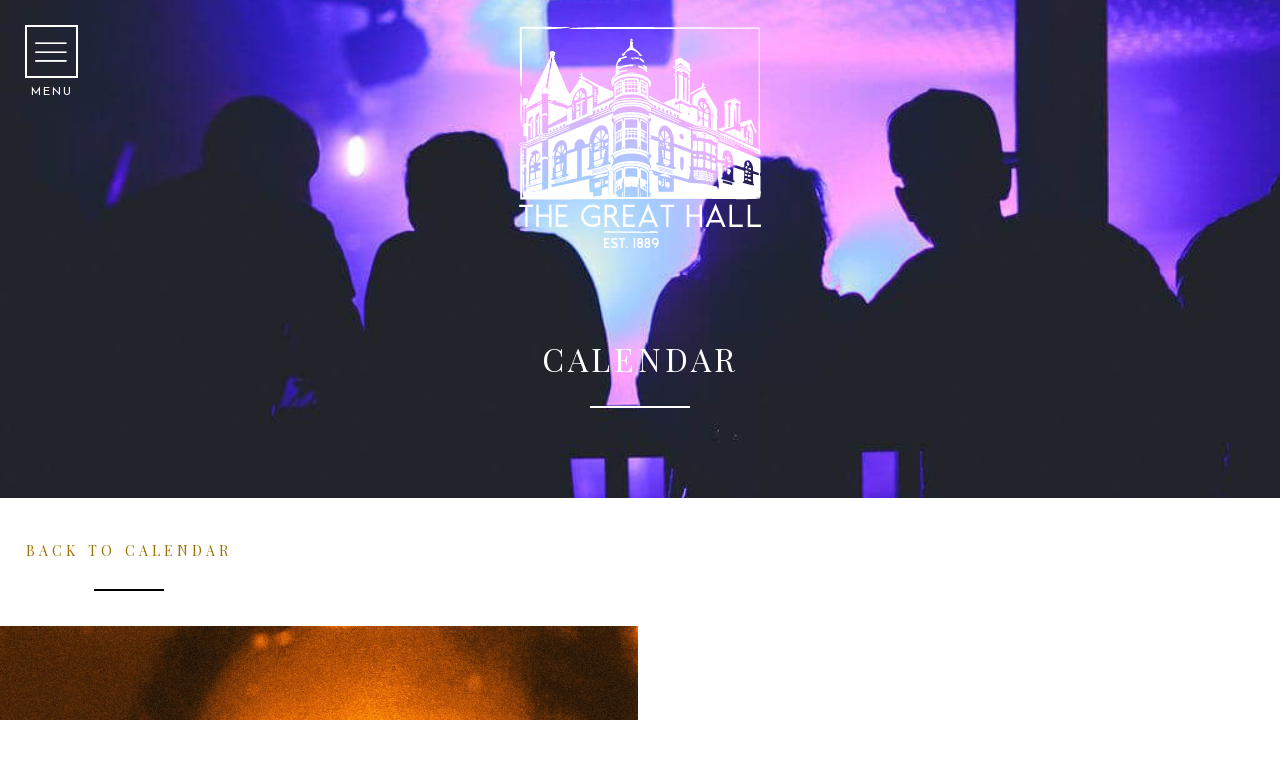

--- FILE ---
content_type: text/html; charset=UTF-8
request_url: https://thegreathall.ca/event/embrace-and-sidestage-present-mereba/
body_size: 23723
content:
<!DOCTYPE html>
<html lang="en-US">
<head>
<meta charset="UTF-8">
<!-- <meta name="viewport" content="width=device-width, initial-scale=1"> -->
<meta name="viewport" content="width=device-width, initial-scale=1, maximum-scale=1">
<link rel="profile" href="http://gmpg.org/xfn/11">
<link rel="pingback" href="https://thegreathall.ca/xmlrpc.php">

<style>
#wpadminbar #wp-admin-bar-wccp_free_top_button .ab-icon:before {
	content: "\f160";
	color: #02CA02;
	top: 3px;
}
#wpadminbar #wp-admin-bar-wccp_free_top_button .ab-icon {
	transform: rotate(45deg);
}
</style>
<meta name='robots' content='index, follow, max-image-preview:large, max-snippet:-1, max-video-preview:-1' />
	<style>img:is([sizes="auto" i], [sizes^="auto," i]) { contain-intrinsic-size: 3000px 1500px }</style>
	
	<!-- This site is optimized with the Yoast SEO plugin v26.8 - https://yoast.com/product/yoast-seo-wordpress/ -->
	<title>Embrace and Sidestage Present MEREBA - The Great Hall</title>
	<link rel="canonical" href="https://thegreathall.ca/event/embrace-and-sidestage-present-mereba/" />
	<meta property="og:locale" content="en_US" />
	<meta property="og:type" content="article" />
	<meta property="og:title" content="Embrace and Sidestage Present MEREBA - The Great Hall" />
	<meta property="og:url" content="https://thegreathall.ca/event/embrace-and-sidestage-present-mereba/" />
	<meta property="og:site_name" content="The Great Hall" />
	<meta property="article:publisher" content="https://www.facebook.com/TheGreatHallToronto/" />
	<meta property="og:image" content="https://thegreathall.b-cdn.net/wp-content/uploads/2016/12/tgh_logo.jpeg" />
	<meta property="og:image:width" content="397" />
	<meta property="og:image:height" content="397" />
	<meta property="og:image:type" content="image/jpeg" />
	<meta name="twitter:card" content="summary_large_image" />
	<meta name="twitter:site" content="@GreatHallTO" />
	<!-- / Yoast SEO plugin. -->


<link rel='dns-prefetch' href='//netdna.bootstrapcdn.com' />
<link rel='dns-prefetch' href='//maxcdn.bootstrapcdn.com' />
<link rel='preconnect' href='https://thegreathall.b-cdn.net' />
<link rel="alternate" type="application/rss+xml" title="The Great Hall &raquo; Feed" href="https://thegreathall.ca/feed/" />
		<!-- This site uses the Google Analytics by ExactMetrics plugin v8.11.1 - Using Analytics tracking - https://www.exactmetrics.com/ -->
							<script src="//www.googletagmanager.com/gtag/js?id=G-7EJX51P369"  data-cfasync="false" data-wpfc-render="false" type="text/javascript" async></script>
			<script data-cfasync="false" data-wpfc-render="false" type="text/javascript">
				var em_version = '8.11.1';
				var em_track_user = true;
				var em_no_track_reason = '';
								var ExactMetricsDefaultLocations = {"page_location":"https:\/\/thegreathall.ca\/event\/embrace-and-sidestage-present-mereba\/"};
								ExactMetricsDefaultLocations.page_location = window.location.href;
								if ( typeof ExactMetricsPrivacyGuardFilter === 'function' ) {
					var ExactMetricsLocations = (typeof ExactMetricsExcludeQuery === 'object') ? ExactMetricsPrivacyGuardFilter( ExactMetricsExcludeQuery ) : ExactMetricsPrivacyGuardFilter( ExactMetricsDefaultLocations );
				} else {
					var ExactMetricsLocations = (typeof ExactMetricsExcludeQuery === 'object') ? ExactMetricsExcludeQuery : ExactMetricsDefaultLocations;
				}

								var disableStrs = [
										'ga-disable-G-7EJX51P369',
									];

				/* Function to detect opted out users */
				function __gtagTrackerIsOptedOut() {
					for (var index = 0; index < disableStrs.length; index++) {
						if (document.cookie.indexOf(disableStrs[index] + '=true') > -1) {
							return true;
						}
					}

					return false;
				}

				/* Disable tracking if the opt-out cookie exists. */
				if (__gtagTrackerIsOptedOut()) {
					for (var index = 0; index < disableStrs.length; index++) {
						window[disableStrs[index]] = true;
					}
				}

				/* Opt-out function */
				function __gtagTrackerOptout() {
					for (var index = 0; index < disableStrs.length; index++) {
						document.cookie = disableStrs[index] + '=true; expires=Thu, 31 Dec 2099 23:59:59 UTC; path=/';
						window[disableStrs[index]] = true;
					}
				}

				if ('undefined' === typeof gaOptout) {
					function gaOptout() {
						__gtagTrackerOptout();
					}
				}
								window.dataLayer = window.dataLayer || [];

				window.ExactMetricsDualTracker = {
					helpers: {},
					trackers: {},
				};
				if (em_track_user) {
					function __gtagDataLayer() {
						dataLayer.push(arguments);
					}

					function __gtagTracker(type, name, parameters) {
						if (!parameters) {
							parameters = {};
						}

						if (parameters.send_to) {
							__gtagDataLayer.apply(null, arguments);
							return;
						}

						if (type === 'event') {
														parameters.send_to = exactmetrics_frontend.v4_id;
							var hookName = name;
							if (typeof parameters['event_category'] !== 'undefined') {
								hookName = parameters['event_category'] + ':' + name;
							}

							if (typeof ExactMetricsDualTracker.trackers[hookName] !== 'undefined') {
								ExactMetricsDualTracker.trackers[hookName](parameters);
							} else {
								__gtagDataLayer('event', name, parameters);
							}
							
						} else {
							__gtagDataLayer.apply(null, arguments);
						}
					}

					__gtagTracker('js', new Date());
					__gtagTracker('set', {
						'developer_id.dNDMyYj': true,
											});
					if ( ExactMetricsLocations.page_location ) {
						__gtagTracker('set', ExactMetricsLocations);
					}
										__gtagTracker('config', 'G-7EJX51P369', {"forceSSL":"true"} );
										window.gtag = __gtagTracker;										(function () {
						/* https://developers.google.com/analytics/devguides/collection/analyticsjs/ */
						/* ga and __gaTracker compatibility shim. */
						var noopfn = function () {
							return null;
						};
						var newtracker = function () {
							return new Tracker();
						};
						var Tracker = function () {
							return null;
						};
						var p = Tracker.prototype;
						p.get = noopfn;
						p.set = noopfn;
						p.send = function () {
							var args = Array.prototype.slice.call(arguments);
							args.unshift('send');
							__gaTracker.apply(null, args);
						};
						var __gaTracker = function () {
							var len = arguments.length;
							if (len === 0) {
								return;
							}
							var f = arguments[len - 1];
							if (typeof f !== 'object' || f === null || typeof f.hitCallback !== 'function') {
								if ('send' === arguments[0]) {
									var hitConverted, hitObject = false, action;
									if ('event' === arguments[1]) {
										if ('undefined' !== typeof arguments[3]) {
											hitObject = {
												'eventAction': arguments[3],
												'eventCategory': arguments[2],
												'eventLabel': arguments[4],
												'value': arguments[5] ? arguments[5] : 1,
											}
										}
									}
									if ('pageview' === arguments[1]) {
										if ('undefined' !== typeof arguments[2]) {
											hitObject = {
												'eventAction': 'page_view',
												'page_path': arguments[2],
											}
										}
									}
									if (typeof arguments[2] === 'object') {
										hitObject = arguments[2];
									}
									if (typeof arguments[5] === 'object') {
										Object.assign(hitObject, arguments[5]);
									}
									if ('undefined' !== typeof arguments[1].hitType) {
										hitObject = arguments[1];
										if ('pageview' === hitObject.hitType) {
											hitObject.eventAction = 'page_view';
										}
									}
									if (hitObject) {
										action = 'timing' === arguments[1].hitType ? 'timing_complete' : hitObject.eventAction;
										hitConverted = mapArgs(hitObject);
										__gtagTracker('event', action, hitConverted);
									}
								}
								return;
							}

							function mapArgs(args) {
								var arg, hit = {};
								var gaMap = {
									'eventCategory': 'event_category',
									'eventAction': 'event_action',
									'eventLabel': 'event_label',
									'eventValue': 'event_value',
									'nonInteraction': 'non_interaction',
									'timingCategory': 'event_category',
									'timingVar': 'name',
									'timingValue': 'value',
									'timingLabel': 'event_label',
									'page': 'page_path',
									'location': 'page_location',
									'title': 'page_title',
									'referrer' : 'page_referrer',
								};
								for (arg in args) {
																		if (!(!args.hasOwnProperty(arg) || !gaMap.hasOwnProperty(arg))) {
										hit[gaMap[arg]] = args[arg];
									} else {
										hit[arg] = args[arg];
									}
								}
								return hit;
							}

							try {
								f.hitCallback();
							} catch (ex) {
							}
						};
						__gaTracker.create = newtracker;
						__gaTracker.getByName = newtracker;
						__gaTracker.getAll = function () {
							return [];
						};
						__gaTracker.remove = noopfn;
						__gaTracker.loaded = true;
						window['__gaTracker'] = __gaTracker;
					})();
									} else {
										console.log("");
					(function () {
						function __gtagTracker() {
							return null;
						}

						window['__gtagTracker'] = __gtagTracker;
						window['gtag'] = __gtagTracker;
					})();
									}
			</script>
							<!-- / Google Analytics by ExactMetrics -->
				<!-- This site uses the Google Analytics by MonsterInsights plugin v9.11.1 - Using Analytics tracking - https://www.monsterinsights.com/ -->
							<script src="//www.googletagmanager.com/gtag/js?id=G-7EJX51P369"  data-cfasync="false" data-wpfc-render="false" type="text/javascript" async></script>
			<script data-cfasync="false" data-wpfc-render="false" type="text/javascript">
				var mi_version = '9.11.1';
				var mi_track_user = true;
				var mi_no_track_reason = '';
								var MonsterInsightsDefaultLocations = {"page_location":"https:\/\/thegreathall.ca\/event\/embrace-and-sidestage-present-mereba\/"};
								MonsterInsightsDefaultLocations.page_location = window.location.href;
								if ( typeof MonsterInsightsPrivacyGuardFilter === 'function' ) {
					var MonsterInsightsLocations = (typeof MonsterInsightsExcludeQuery === 'object') ? MonsterInsightsPrivacyGuardFilter( MonsterInsightsExcludeQuery ) : MonsterInsightsPrivacyGuardFilter( MonsterInsightsDefaultLocations );
				} else {
					var MonsterInsightsLocations = (typeof MonsterInsightsExcludeQuery === 'object') ? MonsterInsightsExcludeQuery : MonsterInsightsDefaultLocations;
				}

								var disableStrs = [
										'ga-disable-G-7EJX51P369',
									];

				/* Function to detect opted out users */
				function __gtagTrackerIsOptedOut() {
					for (var index = 0; index < disableStrs.length; index++) {
						if (document.cookie.indexOf(disableStrs[index] + '=true') > -1) {
							return true;
						}
					}

					return false;
				}

				/* Disable tracking if the opt-out cookie exists. */
				if (__gtagTrackerIsOptedOut()) {
					for (var index = 0; index < disableStrs.length; index++) {
						window[disableStrs[index]] = true;
					}
				}

				/* Opt-out function */
				function __gtagTrackerOptout() {
					for (var index = 0; index < disableStrs.length; index++) {
						document.cookie = disableStrs[index] + '=true; expires=Thu, 31 Dec 2099 23:59:59 UTC; path=/';
						window[disableStrs[index]] = true;
					}
				}

				if ('undefined' === typeof gaOptout) {
					function gaOptout() {
						__gtagTrackerOptout();
					}
				}
								window.dataLayer = window.dataLayer || [];

				window.MonsterInsightsDualTracker = {
					helpers: {},
					trackers: {},
				};
				if (mi_track_user) {
					function __gtagDataLayer() {
						dataLayer.push(arguments);
					}

					function __gtagTracker(type, name, parameters) {
						if (!parameters) {
							parameters = {};
						}

						if (parameters.send_to) {
							__gtagDataLayer.apply(null, arguments);
							return;
						}

						if (type === 'event') {
														parameters.send_to = monsterinsights_frontend.v4_id;
							var hookName = name;
							if (typeof parameters['event_category'] !== 'undefined') {
								hookName = parameters['event_category'] + ':' + name;
							}

							if (typeof MonsterInsightsDualTracker.trackers[hookName] !== 'undefined') {
								MonsterInsightsDualTracker.trackers[hookName](parameters);
							} else {
								__gtagDataLayer('event', name, parameters);
							}
							
						} else {
							__gtagDataLayer.apply(null, arguments);
						}
					}

					__gtagTracker('js', new Date());
					__gtagTracker('set', {
						'developer_id.dZGIzZG': true,
											});
					if ( MonsterInsightsLocations.page_location ) {
						__gtagTracker('set', MonsterInsightsLocations);
					}
										__gtagTracker('config', 'G-7EJX51P369', {"forceSSL":"true","link_attribution":"true"} );
										window.gtag = __gtagTracker;										(function () {
						/* https://developers.google.com/analytics/devguides/collection/analyticsjs/ */
						/* ga and __gaTracker compatibility shim. */
						var noopfn = function () {
							return null;
						};
						var newtracker = function () {
							return new Tracker();
						};
						var Tracker = function () {
							return null;
						};
						var p = Tracker.prototype;
						p.get = noopfn;
						p.set = noopfn;
						p.send = function () {
							var args = Array.prototype.slice.call(arguments);
							args.unshift('send');
							__gaTracker.apply(null, args);
						};
						var __gaTracker = function () {
							var len = arguments.length;
							if (len === 0) {
								return;
							}
							var f = arguments[len - 1];
							if (typeof f !== 'object' || f === null || typeof f.hitCallback !== 'function') {
								if ('send' === arguments[0]) {
									var hitConverted, hitObject = false, action;
									if ('event' === arguments[1]) {
										if ('undefined' !== typeof arguments[3]) {
											hitObject = {
												'eventAction': arguments[3],
												'eventCategory': arguments[2],
												'eventLabel': arguments[4],
												'value': arguments[5] ? arguments[5] : 1,
											}
										}
									}
									if ('pageview' === arguments[1]) {
										if ('undefined' !== typeof arguments[2]) {
											hitObject = {
												'eventAction': 'page_view',
												'page_path': arguments[2],
											}
										}
									}
									if (typeof arguments[2] === 'object') {
										hitObject = arguments[2];
									}
									if (typeof arguments[5] === 'object') {
										Object.assign(hitObject, arguments[5]);
									}
									if ('undefined' !== typeof arguments[1].hitType) {
										hitObject = arguments[1];
										if ('pageview' === hitObject.hitType) {
											hitObject.eventAction = 'page_view';
										}
									}
									if (hitObject) {
										action = 'timing' === arguments[1].hitType ? 'timing_complete' : hitObject.eventAction;
										hitConverted = mapArgs(hitObject);
										__gtagTracker('event', action, hitConverted);
									}
								}
								return;
							}

							function mapArgs(args) {
								var arg, hit = {};
								var gaMap = {
									'eventCategory': 'event_category',
									'eventAction': 'event_action',
									'eventLabel': 'event_label',
									'eventValue': 'event_value',
									'nonInteraction': 'non_interaction',
									'timingCategory': 'event_category',
									'timingVar': 'name',
									'timingValue': 'value',
									'timingLabel': 'event_label',
									'page': 'page_path',
									'location': 'page_location',
									'title': 'page_title',
									'referrer' : 'page_referrer',
								};
								for (arg in args) {
																		if (!(!args.hasOwnProperty(arg) || !gaMap.hasOwnProperty(arg))) {
										hit[gaMap[arg]] = args[arg];
									} else {
										hit[arg] = args[arg];
									}
								}
								return hit;
							}

							try {
								f.hitCallback();
							} catch (ex) {
							}
						};
						__gaTracker.create = newtracker;
						__gaTracker.getByName = newtracker;
						__gaTracker.getAll = function () {
							return [];
						};
						__gaTracker.remove = noopfn;
						__gaTracker.loaded = true;
						window['__gaTracker'] = __gaTracker;
					})();
									} else {
										console.log("");
					(function () {
						function __gtagTracker() {
							return null;
						}

						window['__gtagTracker'] = __gtagTracker;
						window['gtag'] = __gtagTracker;
					})();
									}
			</script>
							<!-- / Google Analytics by MonsterInsights -->
		<script type="text/javascript">
/* <![CDATA[ */
window._wpemojiSettings = {"baseUrl":"https:\/\/s.w.org\/images\/core\/emoji\/16.0.1\/72x72\/","ext":".png","svgUrl":"https:\/\/s.w.org\/images\/core\/emoji\/16.0.1\/svg\/","svgExt":".svg","source":{"concatemoji":"https:\/\/thegreathall.b-cdn.net\/wp-includes\/js\/wp-emoji-release.min.js?ver=6.8.3"}};
/*! This file is auto-generated */
!function(s,n){var o,i,e;function c(e){try{var t={supportTests:e,timestamp:(new Date).valueOf()};sessionStorage.setItem(o,JSON.stringify(t))}catch(e){}}function p(e,t,n){e.clearRect(0,0,e.canvas.width,e.canvas.height),e.fillText(t,0,0);var t=new Uint32Array(e.getImageData(0,0,e.canvas.width,e.canvas.height).data),a=(e.clearRect(0,0,e.canvas.width,e.canvas.height),e.fillText(n,0,0),new Uint32Array(e.getImageData(0,0,e.canvas.width,e.canvas.height).data));return t.every(function(e,t){return e===a[t]})}function u(e,t){e.clearRect(0,0,e.canvas.width,e.canvas.height),e.fillText(t,0,0);for(var n=e.getImageData(16,16,1,1),a=0;a<n.data.length;a++)if(0!==n.data[a])return!1;return!0}function f(e,t,n,a){switch(t){case"flag":return n(e,"\ud83c\udff3\ufe0f\u200d\u26a7\ufe0f","\ud83c\udff3\ufe0f\u200b\u26a7\ufe0f")?!1:!n(e,"\ud83c\udde8\ud83c\uddf6","\ud83c\udde8\u200b\ud83c\uddf6")&&!n(e,"\ud83c\udff4\udb40\udc67\udb40\udc62\udb40\udc65\udb40\udc6e\udb40\udc67\udb40\udc7f","\ud83c\udff4\u200b\udb40\udc67\u200b\udb40\udc62\u200b\udb40\udc65\u200b\udb40\udc6e\u200b\udb40\udc67\u200b\udb40\udc7f");case"emoji":return!a(e,"\ud83e\udedf")}return!1}function g(e,t,n,a){var r="undefined"!=typeof WorkerGlobalScope&&self instanceof WorkerGlobalScope?new OffscreenCanvas(300,150):s.createElement("canvas"),o=r.getContext("2d",{willReadFrequently:!0}),i=(o.textBaseline="top",o.font="600 32px Arial",{});return e.forEach(function(e){i[e]=t(o,e,n,a)}),i}function t(e){var t=s.createElement("script");t.src=e,t.defer=!0,s.head.appendChild(t)}"undefined"!=typeof Promise&&(o="wpEmojiSettingsSupports",i=["flag","emoji"],n.supports={everything:!0,everythingExceptFlag:!0},e=new Promise(function(e){s.addEventListener("DOMContentLoaded",e,{once:!0})}),new Promise(function(t){var n=function(){try{var e=JSON.parse(sessionStorage.getItem(o));if("object"==typeof e&&"number"==typeof e.timestamp&&(new Date).valueOf()<e.timestamp+604800&&"object"==typeof e.supportTests)return e.supportTests}catch(e){}return null}();if(!n){if("undefined"!=typeof Worker&&"undefined"!=typeof OffscreenCanvas&&"undefined"!=typeof URL&&URL.createObjectURL&&"undefined"!=typeof Blob)try{var e="postMessage("+g.toString()+"("+[JSON.stringify(i),f.toString(),p.toString(),u.toString()].join(",")+"));",a=new Blob([e],{type:"text/javascript"}),r=new Worker(URL.createObjectURL(a),{name:"wpTestEmojiSupports"});return void(r.onmessage=function(e){c(n=e.data),r.terminate(),t(n)})}catch(e){}c(n=g(i,f,p,u))}t(n)}).then(function(e){for(var t in e)n.supports[t]=e[t],n.supports.everything=n.supports.everything&&n.supports[t],"flag"!==t&&(n.supports.everythingExceptFlag=n.supports.everythingExceptFlag&&n.supports[t]);n.supports.everythingExceptFlag=n.supports.everythingExceptFlag&&!n.supports.flag,n.DOMReady=!1,n.readyCallback=function(){n.DOMReady=!0}}).then(function(){return e}).then(function(){var e;n.supports.everything||(n.readyCallback(),(e=n.source||{}).concatemoji?t(e.concatemoji):e.wpemoji&&e.twemoji&&(t(e.twemoji),t(e.wpemoji)))}))}((window,document),window._wpemojiSettings);
/* ]]> */
</script>
<link rel='stylesheet' id='atomic-blocks-fontawesome-css' href='https://thegreathall.b-cdn.net/wp-content/plugins/atomic-blocks/dist/assets/fontawesome/css/all.min.css?ver=1700671186' type='text/css' media='all' />
<link rel='stylesheet' id='la-icon-maneger-style-css' href='https://thegreathall.b-cdn.net/wp-content/uploads/la_icon_sets/style.min.css?ver=6.8.3' type='text/css' media='all' />
<style id='wp-emoji-styles-inline-css' type='text/css'>

	img.wp-smiley, img.emoji {
		display: inline !important;
		border: none !important;
		box-shadow: none !important;
		height: 1em !important;
		width: 1em !important;
		margin: 0 0.07em !important;
		vertical-align: -0.1em !important;
		background: none !important;
		padding: 0 !important;
	}
</style>
<link rel='stylesheet' id='wp-block-library-css' href='https://thegreathall.b-cdn.net/wp-includes/css/dist/block-library/style.min.css?ver=6.8.3' type='text/css' media='all' />
<style id='classic-theme-styles-inline-css' type='text/css'>
/*! This file is auto-generated */
.wp-block-button__link{color:#fff;background-color:#32373c;border-radius:9999px;box-shadow:none;text-decoration:none;padding:calc(.667em + 2px) calc(1.333em + 2px);font-size:1.125em}.wp-block-file__button{background:#32373c;color:#fff;text-decoration:none}
</style>
<link rel='stylesheet' id='wp-components-css' href='https://thegreathall.b-cdn.net/wp-includes/css/dist/components/style.min.css?ver=6.8.3' type='text/css' media='all' />
<link rel='stylesheet' id='wp-preferences-css' href='https://thegreathall.b-cdn.net/wp-includes/css/dist/preferences/style.min.css?ver=6.8.3' type='text/css' media='all' />
<link rel='stylesheet' id='wp-block-editor-css' href='https://thegreathall.b-cdn.net/wp-includes/css/dist/block-editor/style.min.css?ver=6.8.3' type='text/css' media='all' />
<link rel='stylesheet' id='popup-maker-block-library-style-css' href='https://thegreathall.b-cdn.net/wp-content/plugins/popup-maker/dist/packages/block-library-style.css?ver=dbea705cfafe089d65f1' type='text/css' media='all' />
<link rel='stylesheet' id='atomic-blocks-style-css-css' href='https://thegreathall.b-cdn.net/wp-content/plugins/atomic-blocks/dist/blocks.style.build.css?ver=1700671185' type='text/css' media='all' />
<style id='global-styles-inline-css' type='text/css'>
:root{--wp--preset--aspect-ratio--square: 1;--wp--preset--aspect-ratio--4-3: 4/3;--wp--preset--aspect-ratio--3-4: 3/4;--wp--preset--aspect-ratio--3-2: 3/2;--wp--preset--aspect-ratio--2-3: 2/3;--wp--preset--aspect-ratio--16-9: 16/9;--wp--preset--aspect-ratio--9-16: 9/16;--wp--preset--color--black: #000000;--wp--preset--color--cyan-bluish-gray: #abb8c3;--wp--preset--color--white: #ffffff;--wp--preset--color--pale-pink: #f78da7;--wp--preset--color--vivid-red: #cf2e2e;--wp--preset--color--luminous-vivid-orange: #ff6900;--wp--preset--color--luminous-vivid-amber: #fcb900;--wp--preset--color--light-green-cyan: #7bdcb5;--wp--preset--color--vivid-green-cyan: #00d084;--wp--preset--color--pale-cyan-blue: #8ed1fc;--wp--preset--color--vivid-cyan-blue: #0693e3;--wp--preset--color--vivid-purple: #9b51e0;--wp--preset--gradient--vivid-cyan-blue-to-vivid-purple: linear-gradient(135deg,rgba(6,147,227,1) 0%,rgb(155,81,224) 100%);--wp--preset--gradient--light-green-cyan-to-vivid-green-cyan: linear-gradient(135deg,rgb(122,220,180) 0%,rgb(0,208,130) 100%);--wp--preset--gradient--luminous-vivid-amber-to-luminous-vivid-orange: linear-gradient(135deg,rgba(252,185,0,1) 0%,rgba(255,105,0,1) 100%);--wp--preset--gradient--luminous-vivid-orange-to-vivid-red: linear-gradient(135deg,rgba(255,105,0,1) 0%,rgb(207,46,46) 100%);--wp--preset--gradient--very-light-gray-to-cyan-bluish-gray: linear-gradient(135deg,rgb(238,238,238) 0%,rgb(169,184,195) 100%);--wp--preset--gradient--cool-to-warm-spectrum: linear-gradient(135deg,rgb(74,234,220) 0%,rgb(151,120,209) 20%,rgb(207,42,186) 40%,rgb(238,44,130) 60%,rgb(251,105,98) 80%,rgb(254,248,76) 100%);--wp--preset--gradient--blush-light-purple: linear-gradient(135deg,rgb(255,206,236) 0%,rgb(152,150,240) 100%);--wp--preset--gradient--blush-bordeaux: linear-gradient(135deg,rgb(254,205,165) 0%,rgb(254,45,45) 50%,rgb(107,0,62) 100%);--wp--preset--gradient--luminous-dusk: linear-gradient(135deg,rgb(255,203,112) 0%,rgb(199,81,192) 50%,rgb(65,88,208) 100%);--wp--preset--gradient--pale-ocean: linear-gradient(135deg,rgb(255,245,203) 0%,rgb(182,227,212) 50%,rgb(51,167,181) 100%);--wp--preset--gradient--electric-grass: linear-gradient(135deg,rgb(202,248,128) 0%,rgb(113,206,126) 100%);--wp--preset--gradient--midnight: linear-gradient(135deg,rgb(2,3,129) 0%,rgb(40,116,252) 100%);--wp--preset--font-size--small: 13px;--wp--preset--font-size--medium: 20px;--wp--preset--font-size--large: 36px;--wp--preset--font-size--x-large: 42px;--wp--preset--spacing--20: 0.44rem;--wp--preset--spacing--30: 0.67rem;--wp--preset--spacing--40: 1rem;--wp--preset--spacing--50: 1.5rem;--wp--preset--spacing--60: 2.25rem;--wp--preset--spacing--70: 3.38rem;--wp--preset--spacing--80: 5.06rem;--wp--preset--shadow--natural: 6px 6px 9px rgba(0, 0, 0, 0.2);--wp--preset--shadow--deep: 12px 12px 50px rgba(0, 0, 0, 0.4);--wp--preset--shadow--sharp: 6px 6px 0px rgba(0, 0, 0, 0.2);--wp--preset--shadow--outlined: 6px 6px 0px -3px rgba(255, 255, 255, 1), 6px 6px rgba(0, 0, 0, 1);--wp--preset--shadow--crisp: 6px 6px 0px rgba(0, 0, 0, 1);}:where(.is-layout-flex){gap: 0.5em;}:where(.is-layout-grid){gap: 0.5em;}body .is-layout-flex{display: flex;}.is-layout-flex{flex-wrap: wrap;align-items: center;}.is-layout-flex > :is(*, div){margin: 0;}body .is-layout-grid{display: grid;}.is-layout-grid > :is(*, div){margin: 0;}:where(.wp-block-columns.is-layout-flex){gap: 2em;}:where(.wp-block-columns.is-layout-grid){gap: 2em;}:where(.wp-block-post-template.is-layout-flex){gap: 1.25em;}:where(.wp-block-post-template.is-layout-grid){gap: 1.25em;}.has-black-color{color: var(--wp--preset--color--black) !important;}.has-cyan-bluish-gray-color{color: var(--wp--preset--color--cyan-bluish-gray) !important;}.has-white-color{color: var(--wp--preset--color--white) !important;}.has-pale-pink-color{color: var(--wp--preset--color--pale-pink) !important;}.has-vivid-red-color{color: var(--wp--preset--color--vivid-red) !important;}.has-luminous-vivid-orange-color{color: var(--wp--preset--color--luminous-vivid-orange) !important;}.has-luminous-vivid-amber-color{color: var(--wp--preset--color--luminous-vivid-amber) !important;}.has-light-green-cyan-color{color: var(--wp--preset--color--light-green-cyan) !important;}.has-vivid-green-cyan-color{color: var(--wp--preset--color--vivid-green-cyan) !important;}.has-pale-cyan-blue-color{color: var(--wp--preset--color--pale-cyan-blue) !important;}.has-vivid-cyan-blue-color{color: var(--wp--preset--color--vivid-cyan-blue) !important;}.has-vivid-purple-color{color: var(--wp--preset--color--vivid-purple) !important;}.has-black-background-color{background-color: var(--wp--preset--color--black) !important;}.has-cyan-bluish-gray-background-color{background-color: var(--wp--preset--color--cyan-bluish-gray) !important;}.has-white-background-color{background-color: var(--wp--preset--color--white) !important;}.has-pale-pink-background-color{background-color: var(--wp--preset--color--pale-pink) !important;}.has-vivid-red-background-color{background-color: var(--wp--preset--color--vivid-red) !important;}.has-luminous-vivid-orange-background-color{background-color: var(--wp--preset--color--luminous-vivid-orange) !important;}.has-luminous-vivid-amber-background-color{background-color: var(--wp--preset--color--luminous-vivid-amber) !important;}.has-light-green-cyan-background-color{background-color: var(--wp--preset--color--light-green-cyan) !important;}.has-vivid-green-cyan-background-color{background-color: var(--wp--preset--color--vivid-green-cyan) !important;}.has-pale-cyan-blue-background-color{background-color: var(--wp--preset--color--pale-cyan-blue) !important;}.has-vivid-cyan-blue-background-color{background-color: var(--wp--preset--color--vivid-cyan-blue) !important;}.has-vivid-purple-background-color{background-color: var(--wp--preset--color--vivid-purple) !important;}.has-black-border-color{border-color: var(--wp--preset--color--black) !important;}.has-cyan-bluish-gray-border-color{border-color: var(--wp--preset--color--cyan-bluish-gray) !important;}.has-white-border-color{border-color: var(--wp--preset--color--white) !important;}.has-pale-pink-border-color{border-color: var(--wp--preset--color--pale-pink) !important;}.has-vivid-red-border-color{border-color: var(--wp--preset--color--vivid-red) !important;}.has-luminous-vivid-orange-border-color{border-color: var(--wp--preset--color--luminous-vivid-orange) !important;}.has-luminous-vivid-amber-border-color{border-color: var(--wp--preset--color--luminous-vivid-amber) !important;}.has-light-green-cyan-border-color{border-color: var(--wp--preset--color--light-green-cyan) !important;}.has-vivid-green-cyan-border-color{border-color: var(--wp--preset--color--vivid-green-cyan) !important;}.has-pale-cyan-blue-border-color{border-color: var(--wp--preset--color--pale-cyan-blue) !important;}.has-vivid-cyan-blue-border-color{border-color: var(--wp--preset--color--vivid-cyan-blue) !important;}.has-vivid-purple-border-color{border-color: var(--wp--preset--color--vivid-purple) !important;}.has-vivid-cyan-blue-to-vivid-purple-gradient-background{background: var(--wp--preset--gradient--vivid-cyan-blue-to-vivid-purple) !important;}.has-light-green-cyan-to-vivid-green-cyan-gradient-background{background: var(--wp--preset--gradient--light-green-cyan-to-vivid-green-cyan) !important;}.has-luminous-vivid-amber-to-luminous-vivid-orange-gradient-background{background: var(--wp--preset--gradient--luminous-vivid-amber-to-luminous-vivid-orange) !important;}.has-luminous-vivid-orange-to-vivid-red-gradient-background{background: var(--wp--preset--gradient--luminous-vivid-orange-to-vivid-red) !important;}.has-very-light-gray-to-cyan-bluish-gray-gradient-background{background: var(--wp--preset--gradient--very-light-gray-to-cyan-bluish-gray) !important;}.has-cool-to-warm-spectrum-gradient-background{background: var(--wp--preset--gradient--cool-to-warm-spectrum) !important;}.has-blush-light-purple-gradient-background{background: var(--wp--preset--gradient--blush-light-purple) !important;}.has-blush-bordeaux-gradient-background{background: var(--wp--preset--gradient--blush-bordeaux) !important;}.has-luminous-dusk-gradient-background{background: var(--wp--preset--gradient--luminous-dusk) !important;}.has-pale-ocean-gradient-background{background: var(--wp--preset--gradient--pale-ocean) !important;}.has-electric-grass-gradient-background{background: var(--wp--preset--gradient--electric-grass) !important;}.has-midnight-gradient-background{background: var(--wp--preset--gradient--midnight) !important;}.has-small-font-size{font-size: var(--wp--preset--font-size--small) !important;}.has-medium-font-size{font-size: var(--wp--preset--font-size--medium) !important;}.has-large-font-size{font-size: var(--wp--preset--font-size--large) !important;}.has-x-large-font-size{font-size: var(--wp--preset--font-size--x-large) !important;}
:where(.wp-block-post-template.is-layout-flex){gap: 1.25em;}:where(.wp-block-post-template.is-layout-grid){gap: 1.25em;}
:where(.wp-block-columns.is-layout-flex){gap: 2em;}:where(.wp-block-columns.is-layout-grid){gap: 2em;}
:root :where(.wp-block-pullquote){font-size: 1.5em;line-height: 1.6;}
</style>
<link rel='stylesheet' id='wp-faq-public-style-css' href='https://thegreathall.b-cdn.net/wp-content/plugins/sp-faq/assets/css/wp-faq-public.css?ver=3.9.4' type='text/css' media='all' />
<link rel='stylesheet' id='sf_styles-css' href='https://thegreathall.b-cdn.net/wp-content/plugins/superfly-menu/css/public.min.css?ver=6.8.3' type='text/css' media='all' />
<link rel='stylesheet' id='fontawesome-css' href='//netdna.bootstrapcdn.com/font-awesome/3.2.1/css/font-awesome.min.css?ver=1.3.9' type='text/css' media='all' />
<!--[if IE 7]>
<link rel='stylesheet' id='fontawesome-ie-css' href='//netdna.bootstrapcdn.com/font-awesome/3.2.1/css/font-awesome-ie7.min.css?ver=1.3.9' type='text/css' media='all' />
<![endif]-->
<link rel='stylesheet' id='js_composer_front-css' href='//thegreathall.ca/wp-content/uploads/js_composer/js_composer_front_custom.css?ver=8.7.1' type='text/css' media='all' />
<link rel='stylesheet' id='popup-maker-site-css' href='//thegreathall.ca/wp-content/uploads/pum/pum-site-styles.css?generated=1755178133&#038;ver=1.21.5' type='text/css' media='all' />
<link rel='stylesheet' id='font-awesome-real-css' href='https://maxcdn.bootstrapcdn.com/font-awesome/4.4.0/css/font-awesome.min.css?ver=6.8.3' type='text/css' media='all' />
<link rel='stylesheet' id='responsive-css' href='https://thegreathall.b-cdn.net/wp-content/themes/thegreathall/css/sdh-responsive.css?ver=6.8.3' type='text/css' media='all' />
<link rel='stylesheet' id='bootstrapcss-css' href='https://thegreathall.b-cdn.net/wp-content/themes/thegreathall/bootstrap/css/bootstrap.css?ver=6.8.3' type='text/css' media='all' />
<link rel='stylesheet' id='wpmice-style-css' href='https://thegreathall.b-cdn.net/wp-content/themes/thegreathall/style.css?ver=6.8.3' type='text/css' media='all' />
<link rel='stylesheet' id='frescocss-css' href='https://thegreathall.b-cdn.net/wp-content/themes/thegreathall/fresco/fresco.css?ver=6.8.3' type='text/css' media='all' />
<link rel='stylesheet' id='ms-main-css' href='https://thegreathall.b-cdn.net/wp-content/plugins/masterslider/public/assets/css/masterslider.main.css?ver=3.7.12' type='text/css' media='all' />
<link rel='stylesheet' id='ms-custom-css' href='https://thegreathall.b-cdn.net/wp-content/uploads/masterslider/custom.css?ver=47' type='text/css' media='all' />
<link rel='stylesheet' id='sdh-mobile-safari-css' href='https://thegreathall.b-cdn.net/wp-content/themes/thegreathall/css/sdh-safari.css?ver=6.8.3' type='text/css' media='all' />
<link rel='stylesheet' id='bsf-Defaults-css' href='https://thegreathall.b-cdn.net/wp-content/uploads/smile_fonts/Defaults/Defaults.css?ver=3.21.2' type='text/css' media='all' />
<link rel='stylesheet' id='josefin-css' href='https://fonts.googleapis.com/css?family=Josefin+Sans%3A300%2C400%2C600&#038;ver=6.8.3' type='text/css' media='all' />
<link rel='stylesheet' id='playfair-css' href='https://fonts.googleapis.com/css?family=Playfair+Display%3A400&#038;ver=6.8.3' type='text/css' media='all' />
		<style>
			/* Accessible for screen readers but hidden from view */
			.fa-hidden { position:absolute; left:-10000px; top:auto; width:1px; height:1px; overflow:hidden; }
			.rtl .fa-hidden { left:10000px; }
			.fa-showtext { margin-right: 5px; }
		</style>
		<script type="text/javascript" src="https://thegreathall.b-cdn.net/wp-content/plugins/superfly-menu/includes/vendor/looks_awesome/icon_manager/js/md5.js?ver=1.0,0" id="la-icon-manager-md5-js"></script>
<script type="text/javascript" src="https://thegreathall.b-cdn.net/wp-content/plugins/superfly-menu/includes/vendor/looks_awesome/icon_manager/js/util.js?ver=1.0,0" id="la-icon-manager-util-js"></script>
<script type="text/javascript" src="https://thegreathall.b-cdn.net/wp-content/plugins/google-analytics-dashboard-for-wp/assets/js/frontend-gtag.min.js?ver=8.11.1" id="exactmetrics-frontend-script-js" async="async" data-wp-strategy="async"></script>
<script data-cfasync="false" data-wpfc-render="false" type="text/javascript" id='exactmetrics-frontend-script-js-extra'>/* <![CDATA[ */
var exactmetrics_frontend = {"js_events_tracking":"true","download_extensions":"zip,mp3,mpeg,pdf,docx,pptx,xlsx,rar","inbound_paths":"[{\"path\":\"\\\/go\\\/\",\"label\":\"affiliate\"},{\"path\":\"\\\/recommend\\\/\",\"label\":\"affiliate\"}]","home_url":"https:\/\/thegreathall.ca","hash_tracking":"false","v4_id":"G-7EJX51P369"};/* ]]> */
</script>
<script type="text/javascript" src="https://thegreathall.b-cdn.net/wp-content/plugins/google-analytics-for-wordpress/assets/js/frontend-gtag.min.js?ver=9.11.1" id="monsterinsights-frontend-script-js" async="async" data-wp-strategy="async"></script>
<script data-cfasync="false" data-wpfc-render="false" type="text/javascript" id='monsterinsights-frontend-script-js-extra'>/* <![CDATA[ */
var monsterinsights_frontend = {"js_events_tracking":"true","download_extensions":"doc,pdf,ppt,zip,xls,docx,pptx,xlsx","inbound_paths":"[{\"path\":\"\\\/go\\\/\",\"label\":\"affiliate\"},{\"path\":\"\\\/recommend\\\/\",\"label\":\"affiliate\"}]","home_url":"https:\/\/thegreathall.ca","hash_tracking":"false","v4_id":"G-7EJX51P369"};/* ]]> */
</script>
<script type="text/javascript" src="https://thegreathall.b-cdn.net/wp-includes/js/jquery/jquery.min.js?ver=3.7.1" id="jquery-core-js"></script>
<script type="text/javascript" src="https://thegreathall.b-cdn.net/wp-includes/js/jquery/jquery-migrate.min.js?ver=3.4.1" id="jquery-migrate-js"></script>
<script type="text/javascript" id="snazzymaps-js-js-extra">
/* <![CDATA[ */
var SnazzyDataForSnazzyMaps = [];
SnazzyDataForSnazzyMaps={"id":27733,"name":"Gold","description":"A nice, simple Gold version of the map with color ","url":"https:\/\/snazzymaps.com\/style\/27733\/gold","imageUrl":"https:\/\/snazzy-maps-cdn.azureedge.net\/assets\/27733-gold.png?v=20161031041308","json":"[{\"featureType\":\"administrative.locality\",\"elementType\":\"all\",\"stylers\":[{\"hue\":\"#c79c60\"},{\"saturation\":7},{\"lightness\":19},{\"visibility\":\"on\"}]},{\"featureType\":\"landscape\",\"elementType\":\"all\",\"stylers\":[{\"hue\":\"#ffffff\"},{\"saturation\":-100},{\"lightness\":100},{\"visibility\":\"simplified\"}]},{\"featureType\":\"poi\",\"elementType\":\"all\",\"stylers\":[{\"hue\":\"#ffffff\"},{\"saturation\":-100},{\"lightness\":100},{\"visibility\":\"off\"}]},{\"featureType\":\"road\",\"elementType\":\"geometry\",\"stylers\":[{\"hue\":\"#c79c60\"},{\"saturation\":-52},{\"lightness\":-10},{\"visibility\":\"simplified\"}]},{\"featureType\":\"road\",\"elementType\":\"labels\",\"stylers\":[{\"hue\":\"#c79c60\"},{\"saturation\":-93},{\"lightness\":31},{\"visibility\":\"on\"}]},{\"featureType\":\"road.arterial\",\"elementType\":\"labels\",\"stylers\":[{\"hue\":\"#c79c60\"},{\"saturation\":-93},{\"lightness\":-2},{\"visibility\":\"simplified\"}]},{\"featureType\":\"road.local\",\"elementType\":\"geometry\",\"stylers\":[{\"hue\":\"#c79c60\"},{\"saturation\":-52},{\"lightness\":-10},{\"visibility\":\"simplified\"}]},{\"featureType\":\"transit\",\"elementType\":\"all\",\"stylers\":[{\"hue\":\"#c79c60\"},{\"saturation\":10},{\"lightness\":69},{\"visibility\":\"on\"}]},{\"featureType\":\"water\",\"elementType\":\"all\",\"stylers\":[{\"hue\":\"#c79c60\"},{\"saturation\":-78},{\"lightness\":67},{\"visibility\":\"simplified\"}]}]","views":1659,"favorites":7,"createdBy":{"name":"boss","url":null},"createdOn":"2015-07-09T20:27:32.717","tags":["simple"],"colors":["multi"]};
/* ]]> */
</script>
<script type="text/javascript" src="https://thegreathall.b-cdn.net/wp-content/plugins/snazzy-maps/snazzymaps.js?ver=1.5.0" id="snazzymaps-js-js"></script>
<script type="text/javascript" id="sf_main-js-extra">
/* <![CDATA[ */
var SF_Opts = {"social":{"facebook":"https:\/\/www.facebook.com\/thegreathallto","twitter":"https:\/\/twitter.com\/thegreathallto","linkedin":"https:\/\/www.linkedin.com\/company\/thegreathall\/","instagram":"https:\/\/www.instagram.com\/thegreathalltoronto","youtube":"https:\/\/www.youtube.com\/channel\/UCRTy82Uxxn7EtFw0UmH3pMw"},"search":"hidden","blur":"","fade":"yes","test_mode":"","hide_def":"","mob_nav":"","sidebar_style":"side","sidebar_behaviour":"slide","alt_menu":"","sidebar_pos":"left","width_panel_1":"700","width_panel_2":"250","width_panel_3":"250","width_panel_4":"200","base_color":"#ffffff","opening_type":"click","sub_type":"yes","sub_opening_type":"hover","label":"none","label_top":"25px","label_size":"53px","label_vis":"visible","item_padding":"10","bg":"","path":"https:\/\/thegreathall.b-cdn.net\/wp-content\/plugins\/superfly-menu\/img\/","menu":"{\"2\":{\"term_id\":2,\"name\":\"Main Menu\",\"loc\":{\"pages\":{\"8\":1,\"10\":1},\"cposts\":{},\"cats\":{\"1\":1},\"taxes\":{},\"langs\":{},\"wp_pages\":{\"front\":1,\"home\":1,\"archive\":1,\"single\":1,\"forbidden\":1,\"search\":1},\"ids\":[\"\"]},\"isDef\":true}}","togglers":"","subMenuSupport":"yes","subMenuSelector":"sub-menu, children","activeClassSelector":"current-menu-item","allowedTags":"DIV, NAV, UL, OL, LI, A, P, H1, H2, H3, H4, SPAN","menuData":[],"siteBase":"https:\/\/thegreathall.ca","plugin_ver":"4.0.1"};
/* ]]> */
</script>
<script type="text/javascript" src="https://thegreathall.b-cdn.net/wp-content/plugins/superfly-menu/js/public.min.js?ver=4.0.1" id="sf_main-js"></script>
<script type="text/javascript" src="https://thegreathall.b-cdn.net/wp-content/themes/thegreathall/js/jquery.matchHeight.js?ver=1" id="matchheight-js"></script>
<script type="text/javascript" src="https://thegreathall.b-cdn.net/wp-content/themes/thegreathall/fresco/fresco.js?ver=1" id="frescojs-js"></script>
<script></script><link rel="https://api.w.org/" href="https://thegreathall.ca/wp-json/" /><link rel="EditURI" type="application/rsd+xml" title="RSD" href="https://thegreathall.ca/xmlrpc.php?rsd" />
<link rel='shortlink' href='https://thegreathall.ca/?p=6691' />
<link rel="alternate" title="oEmbed (JSON)" type="application/json+oembed" href="https://thegreathall.ca/wp-json/oembed/1.0/embed?url=https%3A%2F%2Fthegreathall.ca%2Fevent%2Fembrace-and-sidestage-present-mereba%2F" />
<link rel="alternate" title="oEmbed (XML)" type="text/xml+oembed" href="https://thegreathall.ca/wp-json/oembed/1.0/embed?url=https%3A%2F%2Fthegreathall.ca%2Fevent%2Fembrace-and-sidestage-present-mereba%2F&#038;format=xml" />
<script>var ms_grabbing_curosr='https://thegreathall.b-cdn.net/wp-content/plugins/masterslider/public/assets/css/common/grabbing.cur',ms_grab_curosr='https://thegreathall.b-cdn.net/wp-content/plugins/masterslider/public/assets/css/common/grab.cur';</script>
<meta name="generator" content="MasterSlider 3.7.12 - Responsive Touch Image Slider" />
<script>
    var SFM_is_mobile = (function () {
        var n = navigator.userAgent;
        var reg = new RegExp('Android\s([0-9\.]*)')
        var match = n.toLowerCase().match(reg);
        var android =  match ? parseFloat(match[1]) : false;
        if (android && android < 3.6) return

        return n.match(/Android|BlackBerry|IEMobile|iPhone|iPad|iPod|Opera Mini/i)
    })();

	var SFM_skew_disabled = (function($){
		var window_width = $(window).width();
		var sfm_width = 700;
		if(sfm_width * 2 >= window_width){
			return true;
		}
		return false;
	})(jQuery);

    (function(){
        var mob_bar = '';
        var pos = 'left';
        var iconbar = '';
        var classes = SFM_is_mobile ? (mob_bar ? 'sfm-mobile sfm-mob-nav' : 'sfm-mobile'): 'sfm-no-mobile';
        classes += ' sfm-pos-' + pos;
        classes += iconbar ? ' sfm-bar' : '';
		classes += SFM_skew_disabled ? ' sfm-skew-disabled' : '';
        document.getElementsByTagName('html')[0].className = document.getElementsByTagName('html')[0].className + ' ' + classes;
    })()
</script>
<style id="superfly-dynamic-styles">

	#sfm-sidebar.sfm-vertical-nav .sfm-has-child-menu .sfm-sm-indicator i:after {
		content: '\e610';
		-webkit-transition: all 0.3s cubic-bezier(0.215, 0.061, 0.355, 1);
		-moz-transition: all 0.3s cubic-bezier(0.215, 0.061, 0.355, 1);
		-o-transition: all 0.3s cubic-bezier(0.215, 0.061, 0.355, 1);
		transition: all 0.3s cubic-bezier(0.215, 0.061, 0.355, 1);
		-webkit-backface-visibility: hidden;
		display: inline-block;
	}

    .sfm-navicon, .sfm-navicon:after, .sfm-navicon:before, .sfm-sidebar-close:before, .sfm-sidebar-close:after {
       height: 1px !important;
    }
    .sfm-label-square .sfm-navicon-button, .sfm-label-rsquare .sfm-navicon-button, .sfm-label-circle .sfm-navicon-button {
        border-width: 1px !important;
    }

    .sfm-vertical-nav .sfm-submenu-visible > a .sfm-sm-indicator i:after {
		-webkit-transform: rotate(180deg);
		-moz-transform: rotate(180deg);
		-ms-transform: rotate(180deg);
		-o-transform: rotate(180deg);
		transform: rotate(180deg);
	}

	#sfm-mob-navbar .sfm-navicon-button:after {
		/*width: 30px;*/
	}

	.sfm-pos-right .sfm-vertical-nav .sfm-has-child-menu > a:before {
		display: none;
	}

	#sfm-sidebar.sfm-vertical-nav .sfm-menu .sfm-sm-indicator {
		background: rgba(255,255,255,0.085);
	}

	.sfm-pos-right #sfm-sidebar.sfm-vertical-nav .sfm-menu li a {
		/*padding-left: 10px !important;*/
	}

	.sfm-pos-right #sfm-sidebar.sfm-vertical-nav .sfm-sm-indicator {
		left: auto;
		right: 0;
	}



.sfm-mobile #sfm-sidebar.sfm-compact-header .sfm-logo img {
	max-height: 75px;
}

#sfm-sidebar.sfm-compact .sfm-nav {
	min-height: 50vh;
	height: auto;
	max-height: none;
	margin-top: 0px;
}

#sfm-sidebar.sfm-compact-footer .sfm-social {
	margin-top: 30px;
	margin-bottom: 10px;
	position: relative;
}

#sfm-sidebar.sfm-compact .sfm-sidebar-bg {
	min-height: 150%;
}

#sfm-sidebar.sfm-compact  input[type=search] {
	font-size: 16px;
}
/*}*/

#sfm-sidebar .sfm-sidebar-bg, #sfm-sidebar .sfm-social {
	background-color: #ffffff !important;
}


#sfm-sidebar, .sfm-sidebar-bg, #sfm-sidebar .sfm-nav, #sfm-sidebar .sfm-logo, #sfm-sidebar .sfm-social, .sfm-style-toolbar .sfm-copy {
	width: 700px;
}
#sfm-sidebar:not(.sfm-iconbar) .sfm-menu li > a span{
	max-width: calc(700px - 65px);}
#sfm-sidebar .sfm-social {
	background-color: transparent !important;
}

    



#sfm-sidebar:after {
	display: none !important;
}

#sfm-sidebar .search-form {
	display: none !important;
}




#sfm-sidebar,
.sfm-pos-right .sfm-sidebar-slide.sfm-body-pushed #sfm-mob-navbar {
	-webkit-transform: translate(-700px,0);
	-moz-transform: translate(-700px,0);
	-ms-transform: translate(-700px,0);
	-o-transform: translate(-700px,0);
	transform: translate(-700px,0);
	-webkit-transform: translate3d(-700px,0,0);
	-moz-transform: translate3d(-700px,0,0);
	-ms-transform: translate3d(-700px,0,0);
	-o-transform: translate3d(-700px,0,0);
	transform: translate3d(-700px,0,0);
}

.sfm-pos-right #sfm-sidebar, .sfm-sidebar-slide.sfm-body-pushed #sfm-mob-navbar {
	-webkit-transform: translate(700px,0);
	-moz-transform: translate(700px,0);
	-ms-transform: translate(700px,0);
	-o-transform: translate(700px,0);
	transform: translate(700px,0);
	-webkit-transform: translate3d(700px,0,0);
	-moz-transform: translate3d(700px,0,0);
	-ms-transform: translate3d(700px,0,0);
	-o-transform: translate3d(700px,0,0);
	transform: translate3d(700px,0,0);
}

.sfm-pos-left #sfm-sidebar .sfm-view-level-1 {
	left: 700px;
	width: 250px;
	-webkit-transform: translate(-250px,0);
	-moz-transform: translate(-250px,0);
	-ms-transform: translate(-250px,0);
	-o-transform: translate(-250px,0);
	transform: translate(-250px,0);
	-webkit-transform: translate3d(-250px,0,0);
	-moz-transform: translate3d(-250px,0,0);
	-ms-transform: translate3d(-250px,0,0);
	-o-transform: translate3d(-250px,0,0);
	transform: translate3d(-250px,0,0);
}

.sfm-pos-right #sfm-sidebar .sfm-view-level-1 {
	left: auto;
	right: 700px;
	width: 250px;
	-webkit-transform: translate(250px,0);
	-moz-transform: translate(250px,0);
	-ms-transform: translate(250px,0);
	-o-transform: translate(250px,0);
	transform: translate(250px,0);
	-webkit-transform: translate3d(250px,0,0);
	-moz-transform: translate3d(250px,0,0);
	-ms-transform: translate3d(250px,0,0);
	-o-transform: translate3d(250px,0,0);
	transform: translate3d(250px,0,0);
}

.sfm-pos-left #sfm-sidebar .sfm-view-level-2 {
	left: 950px;
	width: 250px;
	-webkit-transform: translate(-1200px,0);
	-moz-transform: translate(-1200px,0);
	-ms-transform: translate(-1200px,0);
	-o-transform: translate(-1200px,0);
	transform: translate(-1200px,0);
	-webkit-transform: translate3d(-1200px,0,0);
	-moz-transform: translate3d(-1200px,0,0);
	-ms-transform: translate3d(-1200px,0,0);
	-o-transform: translate3d(-1200px,0,0);
	transform: translate3d(-1200px,0,0);
}

.sfm-pos-right #sfm-sidebar .sfm-view-level-2
{
	left: auto;
	right: 950px;
	width: 250px;
	-webkit-transform: translate(1200px,0);
	-moz-transform: translate(1200px,0);
	-ms-transform: translate(1200px,0);
	-o-transform: translate(1200px,0);
	transform: translate(1200px,0);
	-webkit-transform: translate3d(1200px,0,0);
	-moz-transform: translate3d(1200px,0,0);
	-ms-transform: translate3d(1200px,0,0);
	-o-transform: translate3d(1200px,0,0);
	transform: translate3d(1200px,0,0);
}

.sfm-pos-left #sfm-sidebar .sfm-view-level-3 {
	left: 1200px;
	width: 200px;
	-webkit-transform: translate(-1200px,0);
	-moz-transform: translate(-1200px,0);
	-ms-transform: translate(-1200px,0);
	-o-transform: translate(-1200px,0);
	transform: translate(-1200px,0);
	-webkit-transform: translate3d(-1200px,0,0);
	-moz-transform: translate3d(-1200px,0,0);
	-ms-transform: translate3d(-1200px,0,0);
	-o-transform: translate3d(-1200px,0,0);
	transform: translate3d(-1200px,0,0);
}

.sfm-pos-right #sfm-sidebar .sfm-view-level-3 {
	left: auto;
	right: 1200px;
	width: 200px;
	-webkit-transform: translate(1200px,0);
	-moz-transform: translate(1200px,0);
	-ms-transform: translate(1200px,0);
	-o-transform: translate(1200px,0);
	transform: translate(1200px,0);
	-webkit-transform: translate3d(1200px,0,0);
	-moz-transform: translate3d(1200px,0,0);
	-ms-transform: translate3d(1200px,0,0);
	-o-transform: translate3d(1200px,0,0);
	transform: translate3d(1200px,0,0);
}

.sfm-view-pushed-1 #sfm-sidebar .sfm-view-level-2 {
	-webkit-transform: translate(-250px,0);
	-moz-transform: translate(-250px,0);
	-ms-transform: translate(-250px,0);
	-o-transform: translate(-250px,0);
	transform: translate(-250px,0);
	-webkit-transform: translate3d(-250px,0,0);
	-moz-transform: translate3d(-250px,0,0);
	-ms-transform: translate3d(-250px,0,0);
	-o-transform: translate3d(-250px,0,0);
	transform: translate3d(-250px,0,0);
}

.sfm-pos-right .sfm-view-pushed-1 #sfm-sidebar .sfm-view-level-2 {
	-webkit-transform: translate(250px,0);
	-moz-transform: translate(250px,0);
	-ms-transform: translate(250px,0);
	-o-transform: translate(250px,0);
	transform: translate(250px,0);
	-webkit-transform: translate3d(250px,0,0);
	-moz-transform: translate3d(250px,0,0);
	-ms-transform: translate3d(250px,0,0);
	-o-transform: translate3d(250px,0,0);
	transform: translate3d(250px,0,0);
}

.sfm-view-pushed-2 #sfm-sidebar .sfm-view-level-3 {
	-webkit-transform: translate(-200px,0);
	-moz-transform: translate(-200px,0);
	-ms-transform: translate(-200px,0);
	-o-transform: translate(-200px,0);
	transform: translate(-200px,0);
	-webkit-transform: translate3d(-200px,0,0);
	-moz-transform: translate3d(-200px,0,0);
	-ms-transform: translate3d(-200px,0,0);
	-o-transform: translate3d(-200px,0,0);
	transform: translate3d(-200px,0,0);
}

.sfm-pos-right .sfm-view-pushed-2 #sfm-sidebar .sfm-view-level-3 {
	-webkit-transform: translate(200px,0);
	-moz-transform: translate(200px,0);
	-ms-transform: translate(200px,0);
	-o-transform: translate(200px,0);
	transform: translate(200px,0);
	-webkit-transform: translate3d(200px,0,0);
	-moz-transform: translate3d(200px,0,0);
	-ms-transform: translate3d(200px,0,0);
	-o-transform: translate3d(200px,0,0);
	transform: translate3d(200px,0,0);
}

#sfm-sidebar .sfm-view-level-1, #sfm-sidebar ul.sfm-menu-level-1 {
	background: #453e5b;
}


#sfm-sidebar .sfm-menu a img{
	max-width: 25px;
	max-height: 25px;
}
#sfm-sidebar .sfm-menu .fa{
	font-size: 25px;
	min-width: 25px;
	min-height: 25px;
}


#sfm-sidebar .sfm-view-level-2, #sfm-sidebar ul.sfm-menu-level-2 {
	background: #454545;
}

#sfm-sidebar .sfm-view-level-3, #sfm-sidebar ul.sfm-menu-level-3 {
	background: #ecf0f1;
}

#sfm-sidebar .sfm-menu-level-0 li, #sfm-sidebar .sfm-menu-level-0 li a, .sfm-title h3 {
	color: #000000;
}

#sfm-sidebar .sfm-menu li a, #sfm-sidebar .sfm-chapter, #sfm-sidebar .sfm-search-form {
	padding: 10px 0;
	text-transform: uppercase;
}

#sfm-sidebar .sfm-search-form span {
	top: 14px;
}

#sfm-sidebar {
	font-family: inherit;
}

#sfm-sidebar .sfm-sm-indicator {
	line-height: 20px;
}

#sfm-sidebar .sfm-search-form input {
	font-size: 20px;
}

#sfm-sidebar .sfm-menu li a, #sfm-sidebar .sfm-menu .sfm-chapter {
	font-family: inherit;
	font-weight: normal;
	font-size: 20px;
	text-align: center;
	-moz-font-smoothing: antialiased;
	-webkit-font-smoothing: antialiased;
	font-smoothing: antialiased;
	text-rendering: optimizeLegibility;
}
#sfm-sidebar .sfm-widget,
#sfm-sidebar .widget-area{
	text-align: center;
}
#sfm-sidebar .sfm-menu .sfm-chapter {
	font-size: 16px;
	margin-top: 10px;
}
#sfm-sidebar .sfm-menu .sfm-chapter div{
	font-family: inherit;
	font-size: 16px;
}
	.sfm-has-child-menu > a {
		padding-right: 0 !important;
	}
    .sfm-pos-right .sfm-has-child-menu > a {
        padding-left: 0 !important;
    }
.sfm-rollback a {
	font-family: inherit;
}
#sfm-sidebar .sfm-menu .fa{
	color: #000000;
}

#sfm-sidebar .sfm-menu-level-0 li .sfm-sm-indicator i,#sfm-sidebar .sfm-menu-level-0 .sfm-sl, .sfm-title h2, .sfm-social:after {
	color: #a5a5a5;
}#sfm-sidebar .sfm-menu-level-1 li .sfm-sm-indicator i,#sfm-sidebar .sfm-menu-level-1 .sfm-sl {
	 color: #fff;
 }#sfm-sidebar .sfm-menu-level-2 li .sfm-sm-indicator i,#sfm-sidebar .sfm-menu-level-2 .sfm-sl {
	  color: #454545;
  }#sfm-sidebar .sfm-menu-level-3 li .sfm-sm-indicator i,#sfm-sidebar .sfm-menu-level-3 .sfm-sl {
	   color: #aaaaaa;
   }
    .sfm-menu-level-0 .sfm-chapter {
        color: #000000 !important;
    }    .sfm-menu-level-1 .sfm-chapter {
        color: #454545 !important;
    }    .sfm-menu-level-2 .sfm-chapter {
        color: #454545 !important;
    }    .sfm-menu-level-3 .sfm-chapter {
        color: #FFFFFF !important;
    }
#sfm-sidebar .sfm-view-level-1 li a,
#sfm-sidebar .sfm-menu-level-1 li a{
	color: #000000;
	border-color: #000000;
}

#sfm-sidebar:after {
	background-color: #ffffff;
}

#sfm-sidebar .sfm-view-level-2 li a,
#sfm-sidebar .sfm-menu-level-2 li a{
	color: #fffffff;
	border-color: #fffffff;
}

#sfm-sidebar .sfm-view-level-3 li a,
#sfm-sidebar .sfm-menu-level-3 li a {
	color: #000000;
	border-color: #000000;
}

.sfm-navicon-button {
	top: 25px;
}

.sfm-mobile .sfm-navicon-button {
	top: 0px;
}

	.sfm-navicon-button {
	left: 25px !important;;
}
.sfm-mobile .sfm-navicon-button {
	left: inherit;
}


.sfm-navicon:after,
.sfm-label-text .sfm-navicon:after,
.sfm-label-none .sfm-navicon:after {
	top: -8px;
}
.sfm-navicon:before,
.sfm-label-text .sfm-navicon:before,
.sfm-label-none .sfm-navicon:before {
	top: 8px;
}

.sfm-body-pushed #sfm-overlay, body[class*="sfm-view-pushed"] #sfm-overlay {
	opacity: 0.9;
}
.sfm-body-pushed #sfm-overlay, body[class*="sfm-view-pushed"] #sfm-overlay {
	cursor: url("https://thegreathall.b-cdn.net/wp-content/plugins/superfly-menu/img/close3.png") 16 16,pointer;
}


.sfm-navicon-button:after {
	display: block;
	content: "Menu";
	line-height: 18px;
	font-size: 12px;
	font-weight: normal;
	text-align: center;
	text-decoration: none !important;
    position: absolute;
    left: -50%;
    top: 100%;
    width: 200%;
    margin: 5px 0 0 0;
	color: #CA3C08;
}

.sfm-label-none .sfm-navicon-button:after {
    /*margin: -8px 0 0 -5px;*/
    /*left: 100%;*/
    /*top: 50%;*/
    /*width: auto;*/
}



.sfm-style-skew #sfm-sidebar .sfm-social{
	height: auto;
	/*min-height: 75px;*/
}
.sfm-style-skew #sfm-sidebar .sfm-menu-level-0 li:hover,
.sfm-style-skew #sfm-sidebar .sfm-menu-level-0 li a:hover{
	color: #000000;
}
.sfm-theme-top .sfm-sidebar-bg,
.sfm-theme-bottom .sfm-sidebar-bg{
	width: 1400px;
}
/* Pos left */
.sfm-theme-top .sfm-sidebar-bg{
	-webkit-transform: translate3d(-700px,0,0) skewX(-20.65deg);
	-moz-transform: translate3d(-700px,0,0) skewX(-20.65deg);
	-ms-transform: translate3d(-700px,0,0) skewX(-20.65deg);
	-o-transform: translate3d(-700px,0,0) skewX(-20.65deg);
	transform: translate3d(-700px,0,0) skewX(-20.65deg);
}
.sfm-theme-bottom .sfm-sidebar-bg{
	-webkit-transform: translate3d(-1400px,0,0) skewX(20.65deg);
	-moz-transform: translate3d(-1400px,0,0) skewX(20.65deg);
	-ms-transform: translate3d(-1400px,0,0) skewX(20.65deg);
	-o-transform: translate3d(-1400px,0,0) skewX(20.65deg);
	transform: translate3d(-700px,0,0) skewX(20.65deg);
}
/* Pos right */
.sfm-pos-right .sfm-theme-top .sfm-sidebar-bg{
	-webkit-transform: translate3d(-0px,0,0) skewX(20.65deg);
	-moz-transform: translate3d(-0px,0,0) skewX(20.65deg);
	-ms-transform: translate3d(-0px,0,0) skewX(20.65deg);
	-o-transform: translate3d(-0px,0,0) skewX(20.65deg);
	transform: translate3d(-0px,0,0) skewX(20.65deg);
}
.sfm-pos-right .sfm-theme-bottom .sfm-sidebar-bg{
	-webkit-transform: translate3d(-0px,0,0) skewX(-20.65deg);
	-moz-transform: translate3d(-0px,0,0) skewX(-20.65deg);
	-ms-transform: translate3d(-0px,0,0) skewX(-20.65deg);
	-o-transform: translate3d(-0px,0,0) skewX(-20.65deg);
	transform: translate3d(-0px,0,0) skewX(-20.65deg);
}
.sfm-sidebar-exposed.sfm-theme-top .sfm-sidebar-bg,
.sfm-sidebar-always .sfm-theme-top .sfm-sidebar-bg{
	-webkit-transform: translate3d(-354px,0,0) skewX(-20.65deg);
	-moz-transform: translate3d(-354px,0,0) skewX(-20.65deg);
	-ms-transform: translate3d(-354px,0,0) skewX(-20.65deg);
	-o-transform: translate3d(-354px,0,0) skewX(-20.65deg);
	transform: translate3d(-354px,0,0) skewX(-20.65deg);
}
.sfm-pos-right .sfm-sidebar-exposed.sfm-theme-top .sfm-sidebar-bg,
.sfm-pos-right .sfm-sidebar-always .sfm-theme-top .sfm-sidebar-bg{
	-webkit-transform: translate3d(-700px,0,0) skewX(20.65deg);
	-moz-transform: translate3d(-700px,0,0) skewX(20.65deg);
	-ms-transform: translate3d(-700px,0,0) skewX(20.65deg);
	-o-transform: translate3d(-700px,0,0) skewX(20.65deg);
	transform: translate3d(-350px,0,0) skewX(20.65deg);
}
.sfm-sidebar-exposed.sfm-theme-bottom .sfm-sidebar-bg,
.sfm-sidebar-always .sfm-theme-bottom .sfm-sidebar-bg{
	-webkit-transform: translate3d(0,0,0) skewX(20.65deg);
	-moz-transform: translate3d(0,0,0) skewX(20.65deg);
	-ms-transform: translate3d(0,0,0) skewX(20.65deg);
	-o-transform: translate3d(0,0,0) skewX(20.65deg);
	transform: translate3d(0,0,0) skewX(20.65deg);
}
.sfm-pos-right .sfm-sidebar-exposed.sfm-theme-bottom .sfm-sidebar-bg,
.sfm-pos-right .sfm-sidebar-always .sfm-theme-bottom .sfm-sidebar-bg{
	-webkit-transform: translate3d(-704px,0,0) skewX(-20.65deg);
	-moz-transform: translate3d(-704px,0,0) skewX(-20.65deg);
	-ms-transform: translate3d(-704px,0,0) skewX(-20.65deg);
	-o-transform: translate3d(-704px,0,0) skewX(-20.65deg);
	transform: translate3d(-704px,0,0) skewX(-20.65deg);
}

/* Always visible */
.sfm-sidebar-always.sfm-theme-top .sfm-sidebar-bg{
	-webkit-transform: skewX(-20.65deg);
	-moz-transform: skewX(-20.65deg);
	-ms-transform: skewX(-20.65deg);
	-o-transform: skewX(-20.65deg);
	transform: skewX(-20.65deg);
}
.sfm-pos-right .sfm-sidebar-always.sfm-theme-top .sfm-sidebar-bg{
	-webkit-transform: skewX(20.65deg);
	-moz-transform: skewX(20.65deg);
	-ms-transform: skewX(20.65deg);
	-o-transform: skewX(20.65deg);
	transform: skewX(20.65deg);
}
.sfm-sidebar-always.sfm-theme-bottom .sfm-sidebar-bg{
	-webkit-transform: skewX(-160.65deg);
	-moz-transform: skewX(-160.65deg);
	-ms-transform: skewX(-160.65deg);
	-o-transform: skewX(-160.65deg);
	transform: skewX(-160.65deg);
}
.sfm-pos-right .sfm-sidebar-always.sfm-theme-bottom .sfm-sidebar-bg{
	-webkit-transform: skewX(160.65deg);
	-moz-transform: skewX(160.65deg);
	-ms-transform: skewX(160.65deg);
	-o-transform: skewX(160.65deg);
	transform: skewX(160.65deg);
}

.sfm-navicon,
.sfm-navicon:after,
.sfm-navicon:before,
.sfm-label-metro .sfm-navicon-button,
#sfm-mob-navbar {
	background-color: #ffffff;
}

.sfm-label-metro .sfm-navicon,
#sfm-mob-navbar .sfm-navicon,
.sfm-label-metro .sfm-navicon:after,
#sfm-mob-navbar .sfm-navicon:after,
.sfm-label-metro .sfm-navicon:before,
#sfm-mob-navbar .sfm-navicon:before  {
	background-color: #ffffff;
}
.sfm-navicon-button .sf_label_icon{
	color: #ffffff;
}

.sfm-label-square .sfm-navicon-button,
.sfm-label-rsquare .sfm-navicon-button,
.sfm-label-circle .sfm-navicon-button {
	color: #ffffff;
}

.sfm-navicon-button .sf_label_icon{
	width: 53px;
	height: 53px;
	font-size: calc(53px * .6);
}
.sfm-navicon-button .sf_label_icon.la_icon_manager_custom{
	width: 53px;
	height: 53px;
}
.sfm-navicon-button.sf_label_default{
	width: 53px;
	height: 53px;
}

#sfm-sidebar [class*="sfm-icon-"] {
	color: #797979;
}

#sfm-sidebar .sfm-social li {
	border-color: #797979;
}

#sfm-sidebar .sfm-social a {
	color: #797979;
}

#sfm-sidebar .sfm-search-form {
	background-color: rgba(0, 0, 0, 0.3);
}

@font-face {
	font-family: 'sfm-icomoon';
	src:url('https://thegreathall.b-cdn.net/wp-content/plugins/superfly-menu/img/fonts/icomoon.eot?wehgh4');
	src: url('https://thegreathall.b-cdn.net/wp-content/plugins/superfly-menu/img/fonts/icomoon.svg?wehgh4#icomoon') format('svg'),
	url('https://thegreathall.b-cdn.net/wp-content/plugins/superfly-menu/img/fonts/icomoon.eot?#iefixwehgh4') format('embedded-opentype'),
	url('https://thegreathall.b-cdn.net/wp-content/plugins/superfly-menu/img/fonts/icomoon.woff?wehgh4') format('woff'),
	url('https://thegreathall.b-cdn.net/wp-content/plugins/superfly-menu/img/fonts/icomoon.ttf?wehgh4') format('truetype');
	font-weight: normal;
	font-style: normal;
}

	#sfm-sidebar li:hover span[class*='fa-'] {
		opacity: 1 !important;
	}
</style>


	<style>
		body {
			display: none;
		}</style>
<script>

    (function (){
        var insertListener = function(event){
            if (event.animationName == "bodyArrived") {
                afterContentArrived();
            }
        }
        var timer, _timer;
        var transition = '1';

        if (document.addEventListener && false) {
            document.addEventListener("animationstart", insertListener, false); // standard + firefox
            document.addEventListener("MSAnimationStart", insertListener, false); // IE
            document.addEventListener("webkitAnimationStart", insertListener, false); // Chrome + Safari
        } else {
            timer = setInterval(function(){
                if (document.body) { //
                    clearInterval(timer);
                    afterContentArrived();
                }
            },14);
        }

        function afterContentArrived() {
            clearTimeout(_timer);

            if (window.jQuery) {
                jQuery('body').fadeIn();
                jQuery(document).trigger('sfm_doc_body_arrived');
                window.SFM_EVENT_DISPATCHED = true;
            } else {
                _timer = setTimeout(function(){
                    afterContentArrived();
                },14);
            }
        }
    })()
</script>
<script type='text/javascript'>var SFM_template ="<div class=\"\n        sfm-rollback\n        sfm-color1\n        sfm-theme-        sfm-label-visible        sfm-label-none         sfm-label-text                \"\n        style=\"\">\n    <div class='sfm-navicon-button x sf_label_custom '><div class=\"la160a82fdc603f75e1c3850944d69df4d-line-1 sf_label_icon\"><\/div>    <\/div>\n<\/div>\n<div id=\"sfm-sidebar\" style=\"opacity:0\" class=\"sfm-theme- sfm-hl-semi sfm-indicators\">\n    <div class=\"sfm-scroll-wrapper\">\n        <div class=\"sfm-scroll\">\n            <div class=\"sfm-sidebar-close\"><\/div>\n            <div class=\"sfm-logo\">\n                                                                        <a href=\"https:\/\/thegreathall.ca\">\n                        <img src=\"https:\/\/www.thegreathall.ca\/wp-content\/uploads\/2016\/07\/weblogo-1.png\" alt=\"\">\n                    <\/a>\n                                                <div class=\"sfm-title\"><\/div>\n            <\/div>\n                        <nav class=\"sfm-nav\">\n                <div class=\"sfm-va-middle\">\n                    <ul id=\"sfm-nav\" class=\"menu\"><li id=\"menu-item-152\" class=\"menu-item menu-item-type-post_type menu-item-object-page menu-item-home menu-item-152\"><a href=\"https:\/\/thegreathall.ca\/\">Home<\/a><\/li>\n<li id=\"menu-item-711\" class=\"menu-item menu-item-type-post_type menu-item-object-page menu-item-711\"><a href=\"https:\/\/thegreathall.ca\/info\/\">ABOUT<\/a><\/li>\n<li id=\"menu-item-1443\" class=\"menu-item menu-item-type-custom menu-item-object-custom menu-item-has-children menu-item-1443\"><a href=\"#\">Explore The Great Hall<\/a>\n<ul class=\"sub-menu\">\n\t<li id=\"menu-item-165\" class=\"menu-item menu-item-type-post_type menu-item-object-page menu-item-165\"><a href=\"https:\/\/thegreathall.ca\/main-hall\/\">Main Hall<\/a><\/li>\n\t<li id=\"menu-item-164\" class=\"menu-item menu-item-type-post_type menu-item-object-page menu-item-164\"><a href=\"https:\/\/thegreathall.ca\/conversation-room\/\">Conversation Room<\/a><\/li>\n\t<li id=\"menu-item-163\" class=\"menu-item menu-item-type-post_type menu-item-object-page menu-item-163\"><a href=\"https:\/\/thegreathall.ca\/longboat-hall\/\">Longboat Hall<\/a><\/li>\n\t<li id=\"menu-item-162\" class=\"menu-item menu-item-type-post_type menu-item-object-page menu-item-162\"><a href=\"https:\/\/thegreathall.ca\/drawing-room\/\">Drawing Room<\/a><\/li>\n<\/ul>\n<\/li>\n<li id=\"menu-item-1444\" class=\"menu-item menu-item-type-custom menu-item-object-custom menu-item-has-children menu-item-1444\"><a href=\"#\">Plan Your Event<\/a>\n<ul class=\"sub-menu\">\n\t<li id=\"menu-item-177\" class=\"menu-item menu-item-type-post_type menu-item-object-page menu-item-177\"><a href=\"https:\/\/thegreathall.ca\/corporate\/\">Corporate<\/a><\/li>\n\t<li id=\"menu-item-175\" class=\"menu-item menu-item-type-post_type menu-item-object-page menu-item-175\"><a href=\"https:\/\/thegreathall.ca\/wedding\/\">Wedding<\/a><\/li>\n\t<li id=\"menu-item-176\" class=\"menu-item menu-item-type-post_type menu-item-object-page menu-item-176\"><a href=\"https:\/\/thegreathall.ca\/social\/\">Social<\/a><\/li>\n\t<li id=\"menu-item-174\" class=\"menu-item menu-item-type-post_type menu-item-object-page menu-item-174\"><a href=\"https:\/\/thegreathall.ca\/production\/\">Production<\/a><\/li>\n<\/ul>\n<\/li>\n<li id=\"menu-item-1210\" class=\"menu-item menu-item-type-post_type menu-item-object-page menu-item-1210\"><a href=\"https:\/\/thegreathall.ca\/calendar\/\">Calendar<\/a><\/li>\n<li id=\"menu-item-2219\" class=\"menu-item menu-item-type-post_type menu-item-object-page menu-item-2219\"><a href=\"https:\/\/thegreathall.ca\/history\/\">History<\/a><\/li>\n<li id=\"menu-item-1950\" class=\"menu-item menu-item-type-post_type menu-item-object-page menu-item-1950\"><a href=\"https:\/\/thegreathall.ca\/news\/\">News<\/a><\/li>\n<li id=\"menu-item-5167\" class=\"menu-item menu-item-type-post_type menu-item-object-page menu-item-5167\"><a href=\"https:\/\/thegreathall.ca\/careers\/\">Careers<\/a><\/li>\n<li id=\"menu-item-1209\" class=\"menu-item menu-item-type-post_type menu-item-object-page menu-item-1209\"><a href=\"https:\/\/thegreathall.ca\/contact-us\/\">Contact Us<\/a><\/li>\n<\/ul>                    <div class=\"widget-area\"><\/div>\n                <\/div>\n            <\/nav>\n            <ul class=\"sfm-social\"><\/ul>\n                    <\/div>\n    <\/div>\n    <div class=\"sfm-sidebar-bg\"><\/div>\n    <div class=\"sfm-view sfm-view-level-custom\">\n        <span class=\"sfm-close\"><\/span>\n            <\/div>\n<\/div>\n<div id=\"sfm-overlay-wrapper\"><div id=\"sfm-overlay\"><\/div><\/div>\n"</script><script id="wpcp_disable_selection" type="text/javascript">
var image_save_msg='You are not allowed to save images!';
	var no_menu_msg='Context Menu disabled!';
	var smessage = "Content is protected";

function disableEnterKey(e)
{
	var elemtype = e.target.tagName;
	
	elemtype = elemtype.toUpperCase();
	
	if (elemtype == "TEXT" || elemtype == "TEXTAREA" || elemtype == "INPUT" || elemtype == "PASSWORD" || elemtype == "SELECT" || elemtype == "OPTION" || elemtype == "EMBED")
	{
		elemtype = 'TEXT';
	}
	
	if (e.ctrlKey){
     var key;
     if(window.event)
          key = window.event.keyCode;     //IE
     else
          key = e.which;     //firefox (97)
    //if (key != 17) alert(key);
     if (elemtype!= 'TEXT' && (key == 97 || key == 65 || key == 67 || key == 99 || key == 88 || key == 120 || key == 26 || key == 85  || key == 86 || key == 83 || key == 43 || key == 73))
     {
		if(wccp_free_iscontenteditable(e)) return true;
		show_wpcp_message('You are not allowed to copy content or view source');
		return false;
     }else
     	return true;
     }
}


/*For contenteditable tags*/
function wccp_free_iscontenteditable(e)
{
	var e = e || window.event; // also there is no e.target property in IE. instead IE uses window.event.srcElement
  	
	var target = e.target || e.srcElement;

	var elemtype = e.target.nodeName;
	
	elemtype = elemtype.toUpperCase();
	
	var iscontenteditable = "false";
		
	if(typeof target.getAttribute!="undefined" ) iscontenteditable = target.getAttribute("contenteditable"); // Return true or false as string
	
	var iscontenteditable2 = false;
	
	if(typeof target.isContentEditable!="undefined" ) iscontenteditable2 = target.isContentEditable; // Return true or false as boolean

	if(target.parentElement.isContentEditable) iscontenteditable2 = true;
	
	if (iscontenteditable == "true" || iscontenteditable2 == true)
	{
		if(typeof target.style!="undefined" ) target.style.cursor = "text";
		
		return true;
	}
}

////////////////////////////////////
function disable_copy(e)
{	
	var e = e || window.event; // also there is no e.target property in IE. instead IE uses window.event.srcElement
	
	var elemtype = e.target.tagName;
	
	elemtype = elemtype.toUpperCase();
	
	if (elemtype == "TEXT" || elemtype == "TEXTAREA" || elemtype == "INPUT" || elemtype == "PASSWORD" || elemtype == "SELECT" || elemtype == "OPTION" || elemtype == "EMBED")
	{
		elemtype = 'TEXT';
	}
	
	if(wccp_free_iscontenteditable(e)) return true;
	
	var isSafari = /Safari/.test(navigator.userAgent) && /Apple Computer/.test(navigator.vendor);
	
	var checker_IMG = '';
	if (elemtype == "IMG" && checker_IMG == 'checked' && e.detail >= 2) {show_wpcp_message(alertMsg_IMG);return false;}
	if (elemtype != "TEXT")
	{
		if (smessage !== "" && e.detail == 2)
			show_wpcp_message(smessage);
		
		if (isSafari)
			return true;
		else
			return false;
	}	
}

//////////////////////////////////////////
function disable_copy_ie()
{
	var e = e || window.event;
	var elemtype = window.event.srcElement.nodeName;
	elemtype = elemtype.toUpperCase();
	if(wccp_free_iscontenteditable(e)) return true;
	if (elemtype == "IMG") {show_wpcp_message(alertMsg_IMG);return false;}
	if (elemtype != "TEXT" && elemtype != "TEXTAREA" && elemtype != "INPUT" && elemtype != "PASSWORD" && elemtype != "SELECT" && elemtype != "OPTION" && elemtype != "EMBED")
	{
		return false;
	}
}	
function reEnable()
{
	return true;
}
document.onkeydown = disableEnterKey;
document.onselectstart = disable_copy_ie;
if(navigator.userAgent.indexOf('MSIE')==-1)
{
	document.onmousedown = disable_copy;
	document.onclick = reEnable;
}
function disableSelection(target)
{
    //For IE This code will work
    if (typeof target.onselectstart!="undefined")
    target.onselectstart = disable_copy_ie;
    
    //For Firefox This code will work
    else if (typeof target.style.MozUserSelect!="undefined")
    {target.style.MozUserSelect="none";}
    
    //All other  (ie: Opera) This code will work
    else
    target.onmousedown=function(){return false}
    target.style.cursor = "default";
}
//Calling the JS function directly just after body load
window.onload = function(){disableSelection(document.body);};

//////////////////special for safari Start////////////////
var onlongtouch;
var timer;
var touchduration = 1000; //length of time we want the user to touch before we do something

var elemtype = "";
function touchstart(e) {
	var e = e || window.event;
  // also there is no e.target property in IE.
  // instead IE uses window.event.srcElement
  	var target = e.target || e.srcElement;
	
	elemtype = window.event.srcElement.nodeName;
	
	elemtype = elemtype.toUpperCase();
	
	if(!wccp_pro_is_passive()) e.preventDefault();
	if (!timer) {
		timer = setTimeout(onlongtouch, touchduration);
	}
}

function touchend() {
    //stops short touches from firing the event
    if (timer) {
        clearTimeout(timer);
        timer = null;
    }
	onlongtouch();
}

onlongtouch = function(e) { //this will clear the current selection if anything selected
	
	if (elemtype != "TEXT" && elemtype != "TEXTAREA" && elemtype != "INPUT" && elemtype != "PASSWORD" && elemtype != "SELECT" && elemtype != "EMBED" && elemtype != "OPTION")	
	{
		if (window.getSelection) {
			if (window.getSelection().empty) {  // Chrome
			window.getSelection().empty();
			} else if (window.getSelection().removeAllRanges) {  // Firefox
			window.getSelection().removeAllRanges();
			}
		} else if (document.selection) {  // IE?
			document.selection.empty();
		}
		return false;
	}
};

document.addEventListener("DOMContentLoaded", function(event) { 
    window.addEventListener("touchstart", touchstart, false);
    window.addEventListener("touchend", touchend, false);
});

function wccp_pro_is_passive() {

  var cold = false,
  hike = function() {};

  try {
	  const object1 = {};
  var aid = Object.defineProperty(object1, 'passive', {
  get() {cold = true}
  });
  window.addEventListener('test', hike, aid);
  window.removeEventListener('test', hike, aid);
  } catch (e) {}

  return cold;
}
/*special for safari End*/
</script>
<script id="wpcp_disable_Right_Click" type="text/javascript">
document.ondragstart = function() { return false;}
	function nocontext(e) {
	   return false;
	}
	document.oncontextmenu = nocontext;
</script>
<meta name="generator" content="Powered by WPBakery Page Builder - drag and drop page builder for WordPress."/>
<link rel="icon" href="https://thegreathall.b-cdn.net/wp-content/uploads/2018/12/cropped-LogoCropped-32x32.jpg" sizes="32x32" />
<link rel="icon" href="https://thegreathall.b-cdn.net/wp-content/uploads/2018/12/cropped-LogoCropped-192x192.jpg" sizes="192x192" />
<link rel="apple-touch-icon" href="https://thegreathall.b-cdn.net/wp-content/uploads/2018/12/cropped-LogoCropped-180x180.jpg" />
<meta name="msapplication-TileImage" content="https://thegreathall.b-cdn.net/wp-content/uploads/2018/12/cropped-LogoCropped-270x270.jpg" />
		<!-- Facebook Pixel Code -->
		<script>
			var aepc_pixel = {"pixel_id":"375433792580451","user":{},"enable_advanced_events":"yes","fire_delay":"0","can_use_sku":"yes"},
				aepc_pixel_args = [],
				aepc_extend_args = function( args ) {
					if ( typeof args === 'undefined' ) {
						args = {};
					}

					for(var key in aepc_pixel_args)
						args[key] = aepc_pixel_args[key];

					return args;
				};

			// Extend args
			if ( 'yes' === aepc_pixel.enable_advanced_events ) {
				aepc_pixel_args.userAgent = navigator.userAgent;
				aepc_pixel_args.language = navigator.language;

				if ( document.referrer.indexOf( document.domain ) < 0 ) {
					aepc_pixel_args.referrer = document.referrer;
				}
			}

						!function(f,b,e,v,n,t,s){if(f.fbq)return;n=f.fbq=function(){n.callMethod?
				n.callMethod.apply(n,arguments):n.queue.push(arguments)};if(!f._fbq)f._fbq=n;
				n.push=n;n.loaded=!0;n.version='2.0';n.agent='dvpixelcaffeinewordpress';n.queue=[];t=b.createElement(e);t.async=!0;
				t.src=v;s=b.getElementsByTagName(e)[0];s.parentNode.insertBefore(t,s)}(window,
				document,'script','https://connect.facebook.net/en_US/fbevents.js');
			
						fbq('init', aepc_pixel.pixel_id, aepc_pixel.user);

							setTimeout( function() {
				fbq('track', "PageView", aepc_pixel_args);
			}, aepc_pixel.fire_delay * 1000 );
					</script>
		<!-- End Facebook Pixel Code -->
		<noscript><style> .wpb_animate_when_almost_visible { opacity: 1; }</style></noscript>
        <script type="text/javascript">
            var is_search_page = false;
        </script>
    
<!-- Hotjar Tracking Code for www.thegreahall.ca -->
<script>
    (function(h,o,t,j,a,r){
        h.hj=h.hj||function(){(h.hj.q=h.hj.q||[]).push(arguments)};
        h._hjSettings={hjid:1310951,hjsv:6};
        a=o.getElementsByTagName('head')[0];
        r=o.createElement('script');r.async=1;
        r.src=t+h._hjSettings.hjid+j+h._hjSettings.hjsv;
        a.appendChild(r);
    })(window,document,'https://static.hotjar.com/c/hotjar-','.js?sv=');
</script>

</head>

<body class="wp-singular event-template-default single single-event postid-6691 wp-theme-thegreathall _masterslider _msp_version_3.7.12 unselectable group-blog wpb-js-composer js-comp-ver-8.7.1 vc_responsive">
<div id="page" class="site">
    <a class="skip-link screen-reader-text" href="#main">Skip to content</a>

    <header id="masthead" class="site-header" role="banner">
        <div class="site-branding">
        </div><!-- .site-branding -->
                <div id="tgh-logo" class="tgh-logo-container">
            <img src="https://thegreathall.b-cdn.net/wp-content/themes/thegreathall/img/GreathallLogoWhite.png" alt="The Great Hall Logo">
        </div>
                <!--<nav id="site-navigation" class="main-navigation" role="navigation">
            <button class="menu-toggle" aria-controls="primary-menu" aria-expanded="false">Primary Menu</button>
            <div id="primary-menu" class="menu"><ul>
<li class="page_item page-item-669"><a href="https://thegreathall.ca/calendar/">Calendar</a></li>
<li class="page_item page-item-1712"><a href="https://thegreathall.ca/careers/">Careers</a></li>
<li class="page_item page-item-715"><a href="https://thegreathall.ca/contact-us/">Contact Us</a></li>
<li class="page_item page-item-156"><a href="https://thegreathall.ca/conversation-room/">Conversation Room</a></li>
<li class="page_item page-item-166"><a href="https://thegreathall.ca/corporate/">Corporate</a></li>
<li class="page_item page-item-160"><a href="https://thegreathall.ca/drawing-room/">Drawing Room</a></li>
<li class="page_item page-item-1697"><a href="https://thegreathall.ca/employees/">Employees</a></li>
<li class="page_item page-item-91"><a href="https://thegreathall.ca/explore-our-spaces/">Explore Our Spaces</a></li>
<li class="page_item page-item-528"><a href="https://thegreathall.ca/faq/">FAQ</a></li>
<li class="page_item page-item-10"><a href="https://thegreathall.ca/footer/">Footer</a></li>
<li class="page_item page-item-1148"><a href="https://thegreathall.ca/gallery/">Gallery</a></li>
<li class="page_item page-item-551"><a href="https://thegreathall.ca/history/">History</a></li>
<li class="page_item page-item-8"><a href="https://thegreathall.ca/">Home</a></li>
<li class="page_item page-item-89"><a href="https://thegreathall.ca/info/">Info</a></li>
<li class="page_item page-item-158"><a href="https://thegreathall.ca/longboat-hall/">Longboat Hall</a></li>
<li class="page_item page-item-154"><a href="https://thegreathall.ca/main-hall/">Main Hall</a></li>
<li class="page_item page-item-1495"><a href="https://thegreathall.ca/menu/">menu</a></li>
<li class="page_item page-item-1089"><a href="https://thegreathall.ca/new-conversation-room/">New Conversation Room</a></li>
<li class="page_item page-item-1097"><a href="https://thegreathall.ca/new-studio-three/">New Studio Three</a></li>
<li class="page_item page-item-553"><a href="https://thegreathall.ca/news/">News</a></li>
<li class="page_item page-item-93"><a href="https://thegreathall.ca/plan-your-event/">Plan Your Event</a></li>
<li class="page_item page-item-1555"><a href="https://thegreathall.ca/privacy-policy/">PRIVACY POLICY</a></li>
<li class="page_item page-item-172"><a href="https://thegreathall.ca/production/">Production</a></li>
<li class="page_item page-item-168"><a href="https://thegreathall.ca/social/">Social</a></li>
<li class="page_item page-item-713"><a href="https://thegreathall.ca/team/">Team</a></li>
<li class="page_item page-item-1559"><a href="https://thegreathall.ca/terms-of-service/">Terms of Service</a></li>
<li class="page_item page-item-170"><a href="https://thegreathall.ca/wedding/">Wedding</a></li>
</ul></div>
        </nav> --> <!-- #site-navigation -->
    </header><!-- #masthead -->
    <!-- front page slider -->
        <div id="content" class="site-content">
<div id="tgh-single-event-header-container"><div data-vc-full-width="true" data-vc-full-width-temp="true" data-vc-full-width-init="false" data-vc-stretch-content="true" class="vc_row wpb_row vc_row-fluid header-triangle"><div class="wpb_column vc_column_container vc_col-sm-12"><div class="vc_column-inner"><div class="wpb_wrapper"><div class="vc_empty_space"   style="height: 300px"><span class="vc_empty_space_inner"></span></div>
	<div class="wpb_text_column wpb_content_element header-title" >
		<div class="wpb_wrapper">
			<p style="text-align: center;"><span class="page-heading" style="color: #ffffff;">CALENDAR</span></p>
<div class="white-title-border" style="text-align: center;"></div>

		</div>
	</div>
<div class="vc_empty_space"   style="height: 25px"><span class="vc_empty_space_inner"></span></div></div></div></div></div><div class="vc_row-full-width vc_clearfix"></div><!-- Row Backgrounds --><div class="upb_bg_img" data-ultimate-bg="url(https://thegreathall.b-cdn.net/wp-content/uploads/2016/05/Redbull-15_preview.jpg)" data-image-id="id^4094|url^https://www.thegreathall.ca/wp-content/uploads/2016/05/Redbull-15_preview.jpg|caption^null|alt^null|title^Redbull-15_preview|description^null" data-ultimate-bg-style="vcpb-default" data-bg-img-repeat="no-repeat" data-bg-img-size="cover" data-bg-img-position="" data-parallx_sense="30" data-bg-override="full" data-bg_img_attach="scroll" data-upb-overlay-color="" data-upb-bg-animation="" data-fadeout="" data-bg-animation="left-animation" data-bg-animation-type="h" data-animation-repeat="repeat" data-fadeout-percentage="30" data-parallax-content="" data-parallax-content-sense="30" data-row-effect-mobile-disable="true" data-img-parallax-mobile-disable="true" data-rtl="false"  data-custom-vc-row=""  data-vc="8.7.1"  data-is_old_vc=""  data-theme-support=""   data-overlay="false" data-overlay-color="" data-overlay-pattern="" data-overlay-pattern-opacity="" data-overlay-pattern-size=""    ></div></div>    <!--<div id="primary" class="content-area single-container"> -->
    <div id="tgh-single-event" class="content-area rl-padding rr-padding">

   <div class="vc_row wpb_row vc_inner vc_row-fluid"><div class="col-md-15 wpb_column vc_column_container vc_col-sm-12"><div class="vc_column-inner"><div class="wpb_wrapper">
	<div class="wpb_text_column wpb_content_element no-underline" >
		<div class="wpb_wrapper">
			<p style="text-align: center;"><span class="menu-small-heading"><a href="https://www.thegreathall.ca/calendar/">BACK TO CALENDAR</a></span><br />
</span></p>
<div class="title-border" style="text-align: center;"></div>

		</div>
	</div>
</div></div></div></div>
            <main id="main" class="site-main" role="main">
                    <div class="tgh-single-event-container single-event-6691 row">
            <div class="tgh-single-left col-lg-6"><div class="tgh-single-event-image-cropped" style="background-image: url('https://thegreathall.b-cdn.net/wp-content/uploads/2022/05/new-image.jpg');"></div></div>
            <div class="tgh-single-right col-lg-6">
                <div class="tgh-single-event-info">
                <ul>
                    <span class="tgh-single-calendar-event">
                    <li>Tue Jul 12 2022</li>
                    <li>7:00 pm</li>
                    <hr class="tgh-event-border">
                                        <li class="tgh-e-venue-single"><a href="https://www.thegreathall.ca/longboat-hall/">Longboat Hall</a></li>
                                        <li>Embrace and Sidestage Present MEREBA</li>
                    </span>
                </ul>
                </div>
            </div>
            </div>
            <div class="row">
            <div class="tgh-single-event-content col-lg-12">
            <div class="tgh-single-event-title">
            <p><span class="title-heading">Embrace and Sidestage Present MEREBA</span></p>
            <div class="title-border"></div>
            </div>
                        <center><div class="tgh-event-single-button"><a href="https://www.ticketweb.ca/event/mereba-longboat-hall-tickets/12153795?pl=embrace" target="_new"><button>Buy Tickets</button></a></div></center>
            </div>
            </div>
                </main><!-- #main -->
    </div><!-- #primary -->

    
        
    </div><!-- #content -->

    <footer id="colophon" class="site-footer" role="contentinfo">
    <p><div data-vc-full-width="true" data-vc-full-width-temp="true" data-vc-full-width-init="false" data-vc-stretch-content="true" class="vc_row wpb_row vc_row-fluid rl-padding rr-padding"><div class="tgh-footer wpb_column vc_column_container vc_col-sm-12"><div class="vc_column-inner vc_custom_1466791869463"><div class="wpb_wrapper"><div class="vc_empty_space"   style="height: 100px"><span class="vc_empty_space_inner"></span></div></div></div></div></div><div class="vc_row-full-width vc_clearfix"></div><!-- Row Backgrounds --><div class="upb_color" data-bg-override="0" data-bg-color="#ffffff" data-fadeout="" data-fadeout-percentage="30" data-parallax-content="" data-parallax-content-sense="30" data-row-effect-mobile-disable="true" data-img-parallax-mobile-disable="true" data-rtl="false"  data-custom-vc-row=""  data-vc="8.7.1"  data-is_old_vc=""  data-theme-support=""   data-overlay="false" data-overlay-color="" data-overlay-pattern="" data-overlay-pattern-opacity="" data-overlay-pattern-size=""    ></div><div data-vc-full-width="true" data-vc-full-width-temp="true" data-vc-full-width-init="false" data-vc-stretch-content="true" class="vc_row wpb_row vc_row-fluid rl-padding rr-padding"><div class="tgh-footer wpb_column vc_column_container vc_col-sm-12"><div class="vc_column-inner vc_custom_1471015110721"><div class="wpb_wrapper">
	<div class="wpb_text_column wpb_content_element small-font" >
		<div class="wpb_wrapper">
			<div class="footer-border">
<p style="text-align: center;">1087 QUEEN ST. W. TORONTO, ON M6J1H3 tel: <a href="tel:416-792-1268">416-792-1268</a> email: <a href="mailto: info@thegreathall.ca">info@thegreathall.ca</a></p>
</div>

		</div>
	</div>
<div class=" vc_custom_1471015123315 uavc-icons-center uavc-icons ">
<a class="aio-tooltip 69779b0d99c12" href="https://www.facebook.com/thegreathallto/" target="_blank" rel="noopener"  data-toggle="tooltip" data-placement="" title=""><div class="aio-icon  " data-animation="" data-animation-delay="03" style="color:#9c7100;font-size:16px;margin-right:5px;">
	<i class="Defaults-facebook facebook-f"></i>
</div></a>
<a class="aio-tooltip 69779b0d99c47" href="https://twitter.com/thegreathallto/" target="_blank" rel="noopener"  data-toggle="tooltip" data-placement="" title=""><div class="aio-icon  " data-animation="" data-animation-delay="03" style="color:#9c7100;font-size:16px;margin-right:5px;">
	<i class="Defaults-twitter"></i>
</div></a>
<a class="aio-tooltip 69779b0d99c5e" href="https://www.instagram.com/thegreathalltoronto/" target="_blank" rel="noopener"  data-toggle="tooltip" data-placement="" title=""><div class="aio-icon  " data-animation="" data-animation-delay="03" style="color:#9c7100;font-size:16px;margin-right:5px;">
	<i class="Defaults-instagram"></i>
</div></a>
<a class="aio-tooltip 69779b0d99c73" href="https://www.linkedin.com/company/thegreathall/"  data-toggle="tooltip" data-placement="" title=""><div class="aio-icon  " data-animation="" data-animation-delay="03" style="color:#9c7100;font-size:16px;margin-right:5px;">
	<i class="Defaults-linkedin"></i>
</div></a>
<a class="aio-tooltip 69779b0d99c86" href="https://www.youtube.com/channel/UCRTy82Uxxn7EtFw0UmH3pMw" target="_blank" rel="noopener"  data-toggle="tooltip" data-placement="" title=""><div class="aio-icon  " data-animation="" data-animation-delay="03" style="color:#9c7100;font-size:16px;margin-right:5px;">
	<i class="Defaults-youtube"></i>
</div></a>
<a class="aio-tooltip 69779b0d99c9b" href="http://www.thegreathall.ca/calendar/"  data-toggle="tooltip" data-placement="" title=""><div class="aio-icon  " data-animation="" data-animation-delay="03" style="color:#9c7100;font-size:16px;margin-right:5px;">
	<i class="Defaults-calendar"></i>
</div></a></div>
	<div class="wpb_text_column wpb_content_element small-font tgh-footer" >
		<div class="wpb_wrapper">
			<div class="footer-border2"></div>
<p style="text-align: center;">(<span style="color: #9c7100;">c) 2020 The Great Hall. All Rights Reserved.</span></p>

		</div>
	</div>

	<div class="wpb_text_column wpb_content_element small-font" >
		<div class="wpb_wrapper">
			<p style="text-align: center;"><span style="color: #9c7100;"><a href="https://www.thegreathall.ca/privacy-policy/">Privacy</a> <a href="https://www.thegreathall.ca/terms-of-service/">Terms</a> <a href="https://www.thegreathall.ca/careers/">Careers</a> <a href="https://www.thegreathall.ca/employees/">Employees</a></span></p>

		</div>
	</div>
<div class="vc_empty_space"   style="height: 50px"><span class="vc_empty_space_inner"></span></div></div></div></div></div><div class="vc_row-full-width vc_clearfix"></div><!-- Row Backgrounds --><div class="upb_color" data-bg-override="0" data-bg-color="#ffffff" data-fadeout="" data-fadeout-percentage="30" data-parallax-content="" data-parallax-content-sense="30" data-row-effect-mobile-disable="true" data-img-parallax-mobile-disable="true" data-rtl="false"  data-custom-vc-row=""  data-vc="8.7.1"  data-is_old_vc=""  data-theme-support=""   data-overlay="false" data-overlay-color="" data-overlay-pattern="" data-overlay-pattern-opacity="" data-overlay-pattern-size=""    ></div></p>

    <!--<script src="https://maps.googleapis.com/maps/api/js?key=AIzaSyBnLmXlUICzQXc8oPnOctGDCBavlhR_i0E&callback=initMap"
    async defer></script> -->


    </footer><!-- #colophon -->
</div><!-- #page -->

			<noscript><img height="1" width="1" style="display:none" src="https://www.facebook.com/tr?id=375433792580451&amp;ev=PageView&amp;noscript=1"/></noscript>
			<script type="speculationrules">
{"prefetch":[{"source":"document","where":{"and":[{"href_matches":"\/*"},{"not":{"href_matches":["\/wp-*.php","\/wp-admin\/*","\/wp-content\/uploads\/*","\/wp-content\/*","\/wp-content\/plugins\/*","\/wp-content\/themes\/thegreathall\/*","\/*\\?(.+)"]}},{"not":{"selector_matches":"a[rel~=\"nofollow\"]"}},{"not":{"selector_matches":".no-prefetch, .no-prefetch a"}}]},"eagerness":"conservative"}]}
</script>
	<div id="wpcp-error-message" class="msgmsg-box-wpcp hideme"><span>error: </span>Content is protected</div>
	<script>
	var timeout_result;
	function show_wpcp_message(smessage)
	{
		if (smessage !== "")
			{
			var smessage_text = '<span>Alert: </span>'+smessage;
			document.getElementById("wpcp-error-message").innerHTML = smessage_text;
			document.getElementById("wpcp-error-message").className = "msgmsg-box-wpcp warning-wpcp showme";
			clearTimeout(timeout_result);
			timeout_result = setTimeout(hide_message, 3000);
			}
	}
	function hide_message()
	{
		document.getElementById("wpcp-error-message").className = "msgmsg-box-wpcp warning-wpcp hideme";
	}
	</script>
		<style>
	@media print {
	body * {display: none !important;}
		body:after {
		content: "You are not allowed to print preview this page, Thank you"; }
	}
	</style>
		<style type="text/css">
	#wpcp-error-message {
	    direction: ltr;
	    text-align: center;
	    transition: opacity 900ms ease 0s;
	    z-index: 99999999;
	}
	.hideme {
    	opacity:0;
    	visibility: hidden;
	}
	.showme {
    	opacity:1;
    	visibility: visible;
	}
	.msgmsg-box-wpcp {
		border:1px solid #f5aca6;
		border-radius: 10px;
		color: #555;
		font-family: Tahoma;
		font-size: 11px;
		margin: 10px;
		padding: 10px 36px;
		position: fixed;
		width: 255px;
		top: 50%;
  		left: 50%;
  		margin-top: -10px;
  		margin-left: -130px;
  		-webkit-box-shadow: 0px 0px 34px 2px rgba(242,191,191,1);
		-moz-box-shadow: 0px 0px 34px 2px rgba(242,191,191,1);
		box-shadow: 0px 0px 34px 2px rgba(242,191,191,1);
	}
	.msgmsg-box-wpcp span {
		font-weight:bold;
		text-transform:uppercase;
	}
		.warning-wpcp {
		background:#ffecec url('https://thegreathall.b-cdn.net/wp-content/plugins/wp-content-copy-protector/images/warning.png') no-repeat 10px 50%;
	}
    </style>
<div 
	id="pum-6428" 
	role="dialog" 
	aria-modal="false"
	class="pum pum-overlay pum-theme-5779 pum-theme-lightbox popmake-overlay click_open" 
	data-popmake="{&quot;id&quot;:6428,&quot;slug&quot;:&quot;info-inquiry-wedding&quot;,&quot;theme_id&quot;:5779,&quot;cookies&quot;:[],&quot;triggers&quot;:[{&quot;type&quot;:&quot;click_open&quot;,&quot;settings&quot;:{&quot;cookie_name&quot;:&quot;&quot;,&quot;extra_selectors&quot;:&quot;.tgh-info-inquiry-wedding-open&quot;}}],&quot;mobile_disabled&quot;:null,&quot;tablet_disabled&quot;:null,&quot;meta&quot;:{&quot;display&quot;:{&quot;stackable&quot;:false,&quot;overlay_disabled&quot;:false,&quot;scrollable_content&quot;:false,&quot;disable_reposition&quot;:false,&quot;size&quot;:&quot;medium&quot;,&quot;responsive_min_width&quot;:&quot;0%&quot;,&quot;responsive_min_width_unit&quot;:false,&quot;responsive_max_width&quot;:&quot;100%&quot;,&quot;responsive_max_width_unit&quot;:false,&quot;custom_width&quot;:&quot;640px&quot;,&quot;custom_width_unit&quot;:false,&quot;custom_height&quot;:&quot;380px&quot;,&quot;custom_height_unit&quot;:false,&quot;custom_height_auto&quot;:false,&quot;location&quot;:&quot;center top&quot;,&quot;position_from_trigger&quot;:false,&quot;position_top&quot;:&quot;100&quot;,&quot;position_left&quot;:&quot;0&quot;,&quot;position_bottom&quot;:&quot;0&quot;,&quot;position_right&quot;:&quot;0&quot;,&quot;position_fixed&quot;:false,&quot;animation_type&quot;:&quot;fade&quot;,&quot;animation_speed&quot;:&quot;350&quot;,&quot;animation_origin&quot;:&quot;center top&quot;,&quot;overlay_zindex&quot;:false,&quot;zindex&quot;:&quot;1999999999&quot;},&quot;close&quot;:{&quot;text&quot;:&quot;X&quot;,&quot;button_delay&quot;:&quot;0&quot;,&quot;overlay_click&quot;:false,&quot;esc_press&quot;:false,&quot;f4_press&quot;:false},&quot;click_open&quot;:[]}}">

	<div id="popmake-6428" class="pum-container popmake theme-5779 pum-responsive pum-responsive-medium responsive size-medium">

				
				
		
				<div class="pum-content popmake-content" tabindex="0">
			<div class="vc_row wpb_row vc_row-fluid"><div class="wpb_column vc_column_container vc_col-sm-12"><div class="vc_column-inner"><div class="wpb_wrapper"><div class="cf7sg-container cf7sg-not-grid"><div id="cf7sg-form-inquiry-pop-up_copy-2" class=" key_inquiry-pop-up_copy-2">
<div class="wpcf7 no-js" id="wpcf7-f6427-o1" lang="en-US" dir="ltr" data-wpcf7-id="6427">
<div class="screen-reader-response"><p role="status" aria-live="polite" aria-atomic="true"></p> <ul></ul></div>
<form action="/event/embrace-and-sidestage-present-mereba/#wpcf7-f6427-o1" method="post" class="wpcf7-form init" aria-label="Contact form" novalidate="novalidate" data-status="init">
<fieldset class="hidden-fields-container"><input type="hidden" name="_wpcf7" value="6427" /><input type="hidden" name="_wpcf7_version" value="6.1.4" /><input type="hidden" name="_wpcf7_locale" value="en_US" /><input type="hidden" name="_wpcf7_unit_tag" value="wpcf7-f6427-o1" /><input type="hidden" name="_wpcf7_container_post" value="0" /><input type="hidden" name="_wpcf7_posted_data_hash" value="" /><input type="hidden" name="_wpcf7_key" value="inquiry-pop-up_copy-2" /><input type="hidden" name="_cf7sg_toggles" value="" /><input type="hidden" name="_cf7sg_version" value="4.15.8" /><input type="hidden" name="_wpnonce" value="be8ee61d98" /><input type="hidden" name="_wpcf7_recaptcha_response" value="" />
</fieldset>
<p><label> First Name (required)<br />
<span class="wpcf7-form-control-wrap" data-name="your-name"><input size="40" maxlength="400" class="wpcf7-form-control wpcf7-text wpcf7-validates-as-required" aria-required="true" aria-invalid="false" value="" type="text" name="your-name" /></span> </label>
</p>
<p><label> Last Name (required)<br />
<span class="wpcf7-form-control-wrap" data-name="last-name"><input size="40" maxlength="400" class="wpcf7-form-control wpcf7-text wpcf7-validates-as-required" aria-required="true" aria-invalid="false" value="" type="text" name="last-name" /></span> </label>
</p>
<p><label>I'm (required)<br />
<span class="wpcf7-form-control-wrap" data-name="tgh_im"><select class="wpcf7-form-control wpcf7-select wpcf7-validates-as-required" id="tgh_im" aria-required="true" aria-invalid="false" name="tgh_im"><option value="Corporate Event - Booker">Corporate Event - Booker</option><option value="Corporate Event - Planner">Corporate Event - Planner</option><option value="Marketing Company">Marketing Company</option><option value="PR Company">PR Company</option><option value="Wedding - Event Planner">Wedding - Event Planner</option><option value="Wedding - Couple">Wedding - Couple</option><option value="Catering Company">Catering Company</option><option value="Charitable/Not for Profit">Charitable/Not for Profit</option><option value="Concert Goer">Concert Goer</option><option value="Promoter – Music">Promoter – Music</option><option value="Promoter – General">Promoter – General</option><option value="Production – Scout">Production – Scout</option><option value="Production – Film/ Photographer">Production – Film/ Photographer</option><option value="Social Event – Booker">Social Event – Booker</option><option value="Supplier – Liquor">Supplier – Liquor</option><option value="Supplier – General">Supplier – General</option><option value="Media">Media</option></select></span></label>
</p>
<p><label> Company Name (required)<br />
<span class="wpcf7-form-control-wrap" data-name="company-name"><input size="40" maxlength="400" class="wpcf7-form-control wpcf7-text wpcf7-validates-as-required" aria-required="true" aria-invalid="false" value="" type="text" name="company-name" /></span> </label>
</p>
<p><label> Guest Count (required)<br />
<span class="wpcf7-form-control-wrap" data-name="guest-count"><input size="40" maxlength="400" class="wpcf7-form-control wpcf7-text wpcf7-validates-as-required" aria-required="true" aria-invalid="false" value="" type="text" name="guest-count" /></span> </label>
</p>
<p><label> Event Date (required)<br />
<span class="wpcf7-form-control-wrap" data-name="event-date"><input size="40" maxlength="400" class="wpcf7-form-control wpcf7-text wpcf7-validates-as-required" aria-required="true" aria-invalid="false" value="" type="text" name="event-date" /></span> </label>
</p>
<p><label> Email Address (required)<br />
<span class="wpcf7-form-control-wrap" data-name="your-email"><input size="40" maxlength="400" class="wpcf7-form-control wpcf7-email wpcf7-validates-as-required wpcf7-text wpcf7-validates-as-email" aria-required="true" aria-invalid="false" value="" type="email" name="your-email" /></span> </label>
</p>
<p><label> Event Details<br />
<span class="wpcf7-form-control-wrap" data-name="event-details"><textarea cols="40" rows="10" maxlength="2000" class="wpcf7-form-control wpcf7-textarea" id="tgh-event-details" aria-invalid="false" name="event-details"></textarea></span> </label>
</p>
<p><label> How did you hear about us? (required)<br />
<span class="wpcf7-form-control-wrap" data-name="How-did-you-hear-about-us"><select class="wpcf7-form-control wpcf7-select wpcf7-validates-as-required" aria-required="true" aria-invalid="false" name="How-did-you-hear-about-us"><option value="LinkedIn">LinkedIn</option><option value="Instagram">Instagram</option><option value="Facebook">Facebook</option><option value="Friends/Family">Friends/Family</option><option value="Google Search">Google Search</option><option value="Google Ad">Google Ad</option><option value="Yelp">Yelp</option><option value="TSEvents">TSEvents</option><option value="Previous Visit">Previous Visit</option><option value="Catering Company">Catering Company</option><option value="Blog">Blog</option><option value="Radio">Radio</option><option value="Wedding Wire">Wedding Wire</option><option value="Event Source">Event Source</option><option value="Email Blast">Email Blast</option></select></span> </label>
</p>
<p><input class="wpcf7-form-control wpcf7-submit has-spinner" type="submit" value="Submit" />
</p><p style="display: none !important;" class="akismet-fields-container" data-prefix="_wpcf7_ak_"><label>&#916;<textarea name="_wpcf7_ak_hp_textarea" cols="45" rows="8" maxlength="100"></textarea></label><input type="hidden" id="ak_js_1" name="_wpcf7_ak_js" value="2"/><script>document.getElementById( "ak_js_1" ).setAttribute( "value", ( new Date() ).getTime() );</script></p><input type='hidden' class='wpcf7-pum' value='{"closepopup":false,"closedelay":0,"openpopup":false,"openpopup_id":0}' /><div class="wpcf7-response-output" aria-hidden="true"></div>
</form>
</div>
</div></div></div></div></div></div>
		</div>

				
							<button type="button" class="pum-close popmake-close" aria-label="Close">
			X			</button>
		
	</div>

</div>
<div 
	id="pum-5841" 
	role="dialog" 
	aria-modal="false"
	class="pum pum-overlay pum-theme-5779 pum-theme-lightbox popmake-overlay click_open" 
	data-popmake="{&quot;id&quot;:5841,&quot;slug&quot;:&quot;info-inquiry&quot;,&quot;theme_id&quot;:5779,&quot;cookies&quot;:[],&quot;triggers&quot;:[{&quot;type&quot;:&quot;click_open&quot;,&quot;settings&quot;:{&quot;extra_selectors&quot;:&quot;.tgh-info-inquiry-open&quot;}}],&quot;mobile_disabled&quot;:null,&quot;tablet_disabled&quot;:null,&quot;meta&quot;:{&quot;display&quot;:{&quot;stackable&quot;:false,&quot;overlay_disabled&quot;:false,&quot;scrollable_content&quot;:false,&quot;disable_reposition&quot;:false,&quot;size&quot;:&quot;small&quot;,&quot;responsive_min_width&quot;:&quot;0%&quot;,&quot;responsive_min_width_unit&quot;:false,&quot;responsive_max_width&quot;:&quot;100%&quot;,&quot;responsive_max_width_unit&quot;:false,&quot;custom_width&quot;:&quot;640px&quot;,&quot;custom_width_unit&quot;:false,&quot;custom_height&quot;:&quot;380px&quot;,&quot;custom_height_unit&quot;:false,&quot;custom_height_auto&quot;:false,&quot;location&quot;:&quot;center top&quot;,&quot;position_from_trigger&quot;:false,&quot;position_top&quot;:&quot;100&quot;,&quot;position_left&quot;:&quot;0&quot;,&quot;position_bottom&quot;:&quot;0&quot;,&quot;position_right&quot;:&quot;0&quot;,&quot;position_fixed&quot;:false,&quot;animation_type&quot;:&quot;fade&quot;,&quot;animation_speed&quot;:&quot;350&quot;,&quot;animation_origin&quot;:&quot;center top&quot;,&quot;overlay_zindex&quot;:false,&quot;zindex&quot;:&quot;1999999999&quot;},&quot;close&quot;:{&quot;text&quot;:&quot;X&quot;,&quot;button_delay&quot;:&quot;0&quot;,&quot;overlay_click&quot;:false,&quot;esc_press&quot;:false,&quot;f4_press&quot;:false},&quot;click_open&quot;:[]}}">

	<div id="popmake-5841" class="pum-container popmake theme-5779 pum-responsive pum-responsive-small responsive size-small">

				
				
		
				<div class="pum-content popmake-content" tabindex="0">
			<div class="cf7sg-container cf7sg-not-grid"><div id="cf7sg-form-contact-form-1" class=" key_contact-form-1">
<div class="wpcf7 no-js" id="wpcf7-f5784-o2" lang="en-US" dir="ltr" data-wpcf7-id="5784">
<div class="screen-reader-response"><p role="status" aria-live="polite" aria-atomic="true"></p> <ul></ul></div>
<form action="/event/embrace-and-sidestage-present-mereba/#wpcf7-f5784-o2" method="post" class="wpcf7-form init" aria-label="Contact form" novalidate="novalidate" data-status="init">
<fieldset class="hidden-fields-container"><input type="hidden" name="_wpcf7" value="5784" /><input type="hidden" name="_wpcf7_version" value="6.1.4" /><input type="hidden" name="_wpcf7_locale" value="en_US" /><input type="hidden" name="_wpcf7_unit_tag" value="wpcf7-f5784-o2" /><input type="hidden" name="_wpcf7_container_post" value="0" /><input type="hidden" name="_wpcf7_posted_data_hash" value="" /><input type="hidden" name="_wpcf7_key" value="contact-form-1" /><input type="hidden" name="_cf7sg_toggles" value="" /><input type="hidden" name="_cf7sg_version" value="4.15.8" /><input type="hidden" name="_wpnonce" value="be8ee61d98" /><input type="hidden" name="_wpcf7_recaptcha_response" value="" />
</fieldset>
<p><label> First Name (required)<br />
<span class="wpcf7-form-control-wrap" data-name="your-name"><input size="40" maxlength="400" class="wpcf7-form-control wpcf7-text wpcf7-validates-as-required" aria-required="true" aria-invalid="false" value="" type="text" name="your-name" /></span> </label>
</p>
<p><label> Last Name (required)<br />
<span class="wpcf7-form-control-wrap" data-name="last-name"><input size="40" maxlength="400" class="wpcf7-form-control wpcf7-text wpcf7-validates-as-required" aria-required="true" aria-invalid="false" value="" type="text" name="last-name" /></span> </label>
</p>
<p><label>I'm (required)<br />
<span class="wpcf7-form-control-wrap" data-name="tgh_im"><select class="wpcf7-form-control wpcf7-select wpcf7-validates-as-required" aria-required="true" aria-invalid="false" name="tgh_im"><option value="Corporate Event - Booker">Corporate Event - Booker</option><option value="Corporate Event - Planner">Corporate Event - Planner</option><option value="Marketing Company">Marketing Company</option><option value="PR Company">PR Company</option><option value="Wedding - Event Planner">Wedding - Event Planner</option><option value="Wedding - Couple">Wedding - Couple</option><option value="Catering Company">Catering Company</option><option value="Charitable/Not for Profit">Charitable/Not for Profit</option><option value="Concert Goer">Concert Goer</option><option value="Promoter – Music">Promoter – Music</option><option value="Promoter – General">Promoter – General</option><option value="Production – Scout">Production – Scout</option><option value="Production – Film/ Photographer">Production – Film/ Photographer</option><option value="Social Event – Booker">Social Event – Booker</option><option value="Supplier – Liquor">Supplier – Liquor</option><option value="Supplier – General">Supplier – General</option><option value="Media">Media</option></select></span></label>
</p>
<p><label> Company Name (required)<br />
<span class="wpcf7-form-control-wrap" data-name="company-name"><input size="40" maxlength="400" class="wpcf7-form-control wpcf7-text wpcf7-validates-as-required" aria-required="true" aria-invalid="false" value="" type="text" name="company-name" /></span> </label>
</p>
<p><label> Guest Count (required)<br />
<span class="wpcf7-form-control-wrap" data-name="guest-count"><input size="40" maxlength="400" class="wpcf7-form-control wpcf7-text wpcf7-validates-as-required" aria-required="true" aria-invalid="false" value="" type="text" name="guest-count" /></span> </label>
</p>
<p><label> Event Date (required)<br />
<span class="wpcf7-form-control-wrap" data-name="event-date"><input size="40" maxlength="400" class="wpcf7-form-control wpcf7-text wpcf7-validates-as-required" aria-required="true" aria-invalid="false" value="" type="text" name="event-date" /></span> </label>
</p>
<p><label> Email Address (required)<br />
<span class="wpcf7-form-control-wrap" data-name="your-email"><input size="40" maxlength="400" class="wpcf7-form-control wpcf7-email wpcf7-validates-as-required wpcf7-text wpcf7-validates-as-email" aria-required="true" aria-invalid="false" value="" type="email" name="your-email" /></span> </label>
</p>
<p><label> Event Details<br />
<span class="wpcf7-form-control-wrap" data-name="event-details"><textarea cols="40" rows="10" maxlength="2000" class="wpcf7-form-control wpcf7-textarea" aria-invalid="false" name="event-details"></textarea></span> </label>
</p>
<p><label> How did you hear about us? (required)<br />
<span class="wpcf7-form-control-wrap" data-name="How-did-you-hear-about-us"><select class="wpcf7-form-control wpcf7-select wpcf7-validates-as-required" aria-required="true" aria-invalid="false" name="How-did-you-hear-about-us"><option value="LinkedIn">LinkedIn</option><option value="Instagram">Instagram</option><option value="Facebook">Facebook</option><option value="Friends/Family">Friends/Family</option><option value="Google Search">Google Search</option><option value="Google Ad">Google Ad</option><option value="Yelp">Yelp</option><option value="TSEvents">TSEvents</option><option value="Previous Visit">Previous Visit</option><option value="Catering Company">Catering Company</option><option value="Blog">Blog</option><option value="Radio">Radio</option><option value="Wedding Wire">Wedding Wire</option><option value="Event Source">Event Source</option><option value="Email Blast">Email Blast</option></select></span> </label>
</p>
<p><input class="wpcf7-form-control wpcf7-submit has-spinner" type="submit" value="Submit" />
</p><p style="display: none !important;" class="akismet-fields-container" data-prefix="_wpcf7_ak_"><label>&#916;<textarea name="_wpcf7_ak_hp_textarea" cols="45" rows="8" maxlength="100"></textarea></label><input type="hidden" id="ak_js_2" name="_wpcf7_ak_js" value="208"/><script>document.getElementById( "ak_js_2" ).setAttribute( "value", ( new Date() ).getTime() );</script></p><input type='hidden' class='wpcf7-pum' value='{"closepopup":true,"closedelay":2,"openpopup":false,"openpopup_id":0}' /><div class="wpcf7-response-output" aria-hidden="true"></div>
</form>
</div>
</div></div>
		</div>

				
							<button type="button" class="pum-close popmake-close" aria-label="Close">
			X			</button>
		
	</div>

</div>
<div 
	id="pum-5785" 
	role="dialog" 
	aria-modal="false"
	class="pum pum-overlay pum-theme-5779 pum-theme-lightbox popmake-overlay click_open" 
	data-popmake="{&quot;id&quot;:5785,&quot;slug&quot;:&quot;info&quot;,&quot;theme_id&quot;:5779,&quot;cookies&quot;:[],&quot;triggers&quot;:[{&quot;type&quot;:&quot;click_open&quot;,&quot;settings&quot;:{&quot;cookie_name&quot;:&quot;&quot;,&quot;extra_selectors&quot;:&quot;.tgh-info-open&quot;}}],&quot;mobile_disabled&quot;:null,&quot;tablet_disabled&quot;:null,&quot;meta&quot;:{&quot;display&quot;:{&quot;stackable&quot;:false,&quot;overlay_disabled&quot;:false,&quot;scrollable_content&quot;:false,&quot;disable_reposition&quot;:false,&quot;size&quot;:&quot;small&quot;,&quot;responsive_min_width&quot;:&quot;0%&quot;,&quot;responsive_min_width_unit&quot;:false,&quot;responsive_max_width&quot;:&quot;100%&quot;,&quot;responsive_max_width_unit&quot;:false,&quot;custom_width&quot;:&quot;640px&quot;,&quot;custom_width_unit&quot;:false,&quot;custom_height&quot;:&quot;380px&quot;,&quot;custom_height_unit&quot;:false,&quot;custom_height_auto&quot;:false,&quot;location&quot;:&quot;center top&quot;,&quot;position_from_trigger&quot;:false,&quot;position_top&quot;:&quot;100&quot;,&quot;position_left&quot;:&quot;0&quot;,&quot;position_bottom&quot;:&quot;0&quot;,&quot;position_right&quot;:&quot;0&quot;,&quot;position_fixed&quot;:false,&quot;animation_type&quot;:&quot;fade&quot;,&quot;animation_speed&quot;:&quot;350&quot;,&quot;animation_origin&quot;:&quot;center top&quot;,&quot;overlay_zindex&quot;:false,&quot;zindex&quot;:&quot;1999999999&quot;},&quot;close&quot;:{&quot;text&quot;:&quot;X&quot;,&quot;button_delay&quot;:&quot;0&quot;,&quot;overlay_click&quot;:false,&quot;esc_press&quot;:false,&quot;f4_press&quot;:false},&quot;click_open&quot;:[]}}">

	<div id="popmake-5785" class="pum-container popmake theme-5779 pum-responsive pum-responsive-small responsive size-small">

				
				
		
				<div class="pum-content popmake-content" tabindex="0">
			<div class="vc_row wpb_row vc_row-fluid"><div class="wpb_column vc_column_container vc_col-sm-12"><div class="vc_column-inner"><div class="wpb_wrapper"><div class="cf7sg-container cf7sg-not-grid"><div id="cf7sg-form-inquiry-pop-up_copy" class=" key_inquiry-pop-up_copy">
<div class="wpcf7 no-js" id="wpcf7-f5849-o3" lang="en-US" dir="ltr" data-wpcf7-id="5849">
<div class="screen-reader-response"><p role="status" aria-live="polite" aria-atomic="true"></p> <ul></ul></div>
<form action="/event/embrace-and-sidestage-present-mereba/#wpcf7-f5849-o3" method="post" class="wpcf7-form init" aria-label="Contact form" novalidate="novalidate" data-status="init">
<fieldset class="hidden-fields-container"><input type="hidden" name="_wpcf7" value="5849" /><input type="hidden" name="_wpcf7_version" value="6.1.4" /><input type="hidden" name="_wpcf7_locale" value="en_US" /><input type="hidden" name="_wpcf7_unit_tag" value="wpcf7-f5849-o3" /><input type="hidden" name="_wpcf7_container_post" value="0" /><input type="hidden" name="_wpcf7_posted_data_hash" value="" /><input type="hidden" name="_wpcf7_key" value="inquiry-pop-up_copy" /><input type="hidden" name="_cf7sg_toggles" value="" /><input type="hidden" name="_cf7sg_version" value="4.15.8" /><input type="hidden" name="_wpnonce" value="be8ee61d98" /><input type="hidden" name="_wpcf7_recaptcha_response" value="" />
</fieldset>
<p><label> First Name (required)<br />
<span class="wpcf7-form-control-wrap" data-name="your-name"><input size="40" maxlength="400" class="wpcf7-form-control wpcf7-text wpcf7-validates-as-required" aria-required="true" aria-invalid="false" value="" type="text" name="your-name" /></span> </label>
</p>
<p><label> Last Name (required)<br />
<span class="wpcf7-form-control-wrap" data-name="last-name"><input size="40" maxlength="400" class="wpcf7-form-control wpcf7-text wpcf7-validates-as-required" aria-required="true" aria-invalid="false" value="" type="text" name="last-name" /></span> </label>
</p>
<p><label>I'm (required)<br />
<span class="wpcf7-form-control-wrap" data-name="tgh_im"><select class="wpcf7-form-control wpcf7-select wpcf7-validates-as-required" aria-required="true" aria-invalid="false" name="tgh_im"><option value="Corporate Event - Booker">Corporate Event - Booker</option><option value="Corporate Event - Planner">Corporate Event - Planner</option><option value="Marketing Company">Marketing Company</option><option value="PR Company">PR Company</option><option value="Wedding - Event Planner">Wedding - Event Planner</option><option value="Catering Company">Catering Company</option><option value="Charitable/Not for Profit">Charitable/Not for Profit</option><option value="Concert Goer">Concert Goer</option><option value="Promoter – Music">Promoter – Music</option><option value="Promoter – General">Promoter – General</option><option value="Production – Scout">Production – Scout</option><option value="Production – Film/ Photographer">Production – Film/ Photographer</option><option value="Social Event – Booker">Social Event – Booker</option><option value="Supplier – Liquor">Supplier – Liquor</option><option value="Supplier – General">Supplier – General</option><option value="Media">Media</option></select></span></label>
</p>
<p><label> Email Address (required)<br />
<span class="wpcf7-form-control-wrap" data-name="your-email"><input size="40" maxlength="400" class="wpcf7-form-control wpcf7-email wpcf7-validates-as-required wpcf7-text wpcf7-validates-as-email" aria-required="true" aria-invalid="false" value="" type="email" name="your-email" /></span> </label>
</p>
<p><input class="wpcf7-form-control wpcf7-submit has-spinner" type="submit" value="Submit" />
</p><p style="display: none !important;" class="akismet-fields-container" data-prefix="_wpcf7_ak_"><label>&#916;<textarea name="_wpcf7_ak_hp_textarea" cols="45" rows="8" maxlength="100"></textarea></label><input type="hidden" id="ak_js_3" name="_wpcf7_ak_js" value="51"/><script>document.getElementById( "ak_js_3" ).setAttribute( "value", ( new Date() ).getTime() );</script></p><input type='hidden' class='wpcf7-pum' value='{"closepopup":false,"closedelay":0,"openpopup":false,"openpopup_id":0}' /><div class="wpcf7-response-output" aria-hidden="true"></div>
</form>
</div>
</div></div></div></div></div></div>
		</div>

				
							<button type="button" class="pum-close popmake-close" aria-label="Close">
			X			</button>
		
	</div>

</div>
	<script type="text/javascript">
		function atomicBlocksShare( url, title, w, h ){
			var left = ( window.innerWidth / 2 )-( w / 2 );
			var top  = ( window.innerHeight / 2 )-( h / 2 );
			return window.open(url, title, 'toolbar=no, location=no, directories=no, status=no, menubar=no, scrollbars=no, resizable=no, copyhistory=no, width=600, height=600, top='+top+', left='+left);
		}
	</script>
	<link rel='stylesheet' id='ultimate-vc-addons-background-style-css' href='https://thegreathall.b-cdn.net/wp-content/plugins/Ultimate_VC_Addons/assets/min-css/background-style.min.css?ver=3.21.2' type='text/css' media='all' />
<link rel='stylesheet' id='style-last-css' href='https://thegreathall.b-cdn.net/wp-content/themes/thegreathall/style-last.css?ver=6.8.3' type='text/css' media='all' />
<script type="text/javascript" src="https://thegreathall.b-cdn.net/wp-content/plugins/atomic-blocks/dist/assets/js/dismiss.js?ver=1700671186" id="atomic-blocks-dismiss-js-js"></script>
<script type="text/javascript" src="https://thegreathall.b-cdn.net/wp-content/plugins/js_composer/assets/js/dist/js_composer_front.min.js?ver=8.7.1" id="wpb_composer_front_js-js"></script>
<script type="text/javascript" src="https://thegreathall.b-cdn.net/wp-includes/js/jquery/ui/core.min.js?ver=1.13.3" id="jquery-ui-core-js"></script>
<script type="text/javascript" src="https://thegreathall.b-cdn.net/wp-includes/js/dist/hooks.min.js?ver=4d63a3d491d11ffd8ac6" id="wp-hooks-js"></script>
<script type="text/javascript" id="popup-maker-site-js-extra">
/* <![CDATA[ */
var pum_vars = {"version":"1.21.5","pm_dir_url":"https:\/\/thegreathall.b-cdn.net\/wp-content\/plugins\/popup-maker\/","ajaxurl":"https:\/\/thegreathall.ca\/wp-admin\/admin-ajax.php","restapi":"https:\/\/thegreathall.ca\/wp-json\/pum\/v1","rest_nonce":null,"default_theme":"5778","debug_mode":"","disable_tracking":"","home_url":"\/","message_position":"top","core_sub_forms_enabled":"1","popups":[],"cookie_domain":"","analytics_enabled":"1","analytics_route":"analytics","analytics_api":"https:\/\/thegreathall.ca\/wp-json\/pum\/v1"};
var pum_sub_vars = {"ajaxurl":"https:\/\/thegreathall.ca\/wp-admin\/admin-ajax.php","message_position":"top"};
var pum_popups = {"pum-6428":{"triggers":[{"type":"click_open","settings":{"cookie_name":"","extra_selectors":".tgh-info-inquiry-wedding-open"}}],"cookies":[],"disable_on_mobile":false,"disable_on_tablet":false,"atc_promotion":null,"explain":null,"type_section":null,"theme_id":"5779","size":"medium","responsive_min_width":"0%","responsive_max_width":"100%","custom_width":"640px","custom_height_auto":false,"custom_height":"380px","scrollable_content":false,"animation_type":"fade","animation_speed":"350","animation_origin":"center top","open_sound":"none","custom_sound":"","location":"center top","position_top":"100","position_bottom":"0","position_left":"0","position_right":"0","position_from_trigger":false,"position_fixed":false,"overlay_disabled":false,"stackable":false,"disable_reposition":false,"zindex":"1999999999","close_button_delay":"0","fi_promotion":null,"close_on_form_submission":false,"close_on_form_submission_delay":0,"close_on_overlay_click":false,"close_on_esc_press":false,"close_on_f4_press":false,"disable_form_reopen":false,"disable_accessibility":false,"theme_slug":"lightbox","id":6428,"slug":"info-inquiry-wedding"},"pum-5841":{"triggers":[{"type":"click_open","settings":{"extra_selectors":".tgh-info-inquiry-open"}}],"cookies":[],"disable_on_mobile":false,"disable_on_tablet":false,"atc_promotion":null,"explain":null,"type_section":null,"theme_id":"5779","size":"small","responsive_min_width":"0%","responsive_max_width":"100%","custom_width":"640px","custom_height_auto":false,"custom_height":"380px","scrollable_content":false,"animation_type":"fade","animation_speed":"350","animation_origin":"center top","open_sound":"none","custom_sound":"","location":"center top","position_top":"100","position_bottom":"0","position_left":"0","position_right":"0","position_from_trigger":false,"position_fixed":false,"overlay_disabled":false,"stackable":false,"disable_reposition":false,"zindex":"1999999999","close_button_delay":"0","fi_promotion":null,"close_on_form_submission":false,"close_on_form_submission_delay":0,"close_on_overlay_click":false,"close_on_esc_press":false,"close_on_f4_press":false,"disable_form_reopen":false,"disable_accessibility":false,"theme_slug":"lightbox","id":5841,"slug":"info-inquiry"},"pum-5785":{"triggers":[{"type":"click_open","settings":{"cookie_name":"","extra_selectors":".tgh-info-open"}}],"cookies":[],"disable_on_mobile":false,"disable_on_tablet":false,"atc_promotion":null,"explain":null,"type_section":null,"theme_id":"5779","size":"small","responsive_min_width":"0%","responsive_max_width":"100%","custom_width":"640px","custom_height_auto":false,"custom_height":"380px","scrollable_content":false,"animation_type":"fade","animation_speed":"350","animation_origin":"center top","open_sound":"none","custom_sound":"","location":"center top","position_top":"100","position_bottom":"0","position_left":"0","position_right":"0","position_from_trigger":false,"position_fixed":false,"overlay_disabled":false,"stackable":false,"disable_reposition":false,"zindex":"1999999999","close_button_delay":"0","fi_promotion":null,"close_on_form_submission":false,"close_on_form_submission_delay":0,"close_on_overlay_click":false,"close_on_esc_press":false,"close_on_f4_press":false,"disable_form_reopen":false,"disable_accessibility":false,"theme_slug":"lightbox","id":5785,"slug":"info"}};
/* ]]> */
</script>
<script type="text/javascript" src="//thegreathall.ca/wp-content/uploads/pum/pum-site-scripts.js?defer&amp;generated=1755178133&amp;ver=1.21.5" id="popup-maker-site-js"></script>
<script type="text/javascript" src="https://thegreathall.b-cdn.net/wp-content/plugins/masterslider/public/assets/js/jquery.easing.min.js?ver=3.7.12" id="jquery-easing-js"></script>
<script type="text/javascript" src="https://thegreathall.b-cdn.net/wp-content/plugins/masterslider/public/assets/js/masterslider.min.js?ver=3.7.12" id="masterslider-core-js"></script>
<script type="text/javascript" src="https://www.google.com/recaptcha/api.js?render=6LeHWrAUAAAAANneknDAfqP4Zus5Bb7kEEbrbbA6&amp;ver=3.0" id="google-recaptcha-js"></script>
<script type="text/javascript" src="https://thegreathall.b-cdn.net/wp-includes/js/dist/vendor/wp-polyfill.min.js?ver=3.15.0" id="wp-polyfill-js"></script>
<script type="text/javascript" id="wpcf7-recaptcha-js-before">
/* <![CDATA[ */
var wpcf7_recaptcha = {
    "sitekey": "6LeHWrAUAAAAANneknDAfqP4Zus5Bb7kEEbrbbA6",
    "actions": {
        "homepage": "homepage",
        "contactform": "contactform"
    }
};
/* ]]> */
</script>
<script type="text/javascript" src="https://thegreathall.b-cdn.net/wp-content/plugins/contact-form-7/modules/recaptcha/index.js?ver=6.1.4" id="wpcf7-recaptcha-js"></script>
<script type="text/javascript" src="https://thegreathall.b-cdn.net/wp-content/plugins/Ultimate_VC_Addons/assets/min-js/jquery-appear.min.js?ver=3.21.2" id="ultimate-vc-addons-appear-js"></script>
<script type="text/javascript" src="https://thegreathall.b-cdn.net/wp-content/plugins/Ultimate_VC_Addons/assets/min-js/ultimate_bg.min.js?ver=3.21.2" id="ultimate-vc-addons-row-bg-js"></script>
<script type="text/javascript" src="https://thegreathall.b-cdn.net/wp-content/plugins/Ultimate_VC_Addons/assets/min-js/custom.min.js?ver=3.21.2" id="ultimate-vc-addons-custom-js"></script>
<script type="text/javascript" src="https://thegreathall.b-cdn.net/wp-content/themes/thegreathall/js/custom.js?ver=1" id="customjs-js"></script>
<script type="text/javascript" id="aepc-pixel-events-js-extra">
/* <![CDATA[ */
var aepc_pixel_events = {"custom_events":{"AdvancedEvents":[{"params":{"login_status":"not_logged_in","post_type":"event","object_id":6691,"object_type":"single"}}]},"api":{"root":"https:\/\/thegreathall.ca\/wp-json\/","nonce":"be8ee61d98"}};
/* ]]> */
</script>
<script type="text/javascript" src="https://thegreathall.b-cdn.net/wp-content/plugins/pixel-caffeine/build/frontend.js?ver=2.3.3" id="aepc-pixel-events-js"></script>
<script></script>
</body>
</html>


--- FILE ---
content_type: text/html; charset=utf-8
request_url: https://www.google.com/recaptcha/api2/anchor?ar=1&k=6LeHWrAUAAAAANneknDAfqP4Zus5Bb7kEEbrbbA6&co=aHR0cHM6Ly90aGVncmVhdGhhbGwuY2E6NDQz&hl=en&v=PoyoqOPhxBO7pBk68S4YbpHZ&size=invisible&anchor-ms=20000&execute-ms=30000&cb=yi8p5wuc2y40
body_size: 48740
content:
<!DOCTYPE HTML><html dir="ltr" lang="en"><head><meta http-equiv="Content-Type" content="text/html; charset=UTF-8">
<meta http-equiv="X-UA-Compatible" content="IE=edge">
<title>reCAPTCHA</title>
<style type="text/css">
/* cyrillic-ext */
@font-face {
  font-family: 'Roboto';
  font-style: normal;
  font-weight: 400;
  font-stretch: 100%;
  src: url(//fonts.gstatic.com/s/roboto/v48/KFO7CnqEu92Fr1ME7kSn66aGLdTylUAMa3GUBHMdazTgWw.woff2) format('woff2');
  unicode-range: U+0460-052F, U+1C80-1C8A, U+20B4, U+2DE0-2DFF, U+A640-A69F, U+FE2E-FE2F;
}
/* cyrillic */
@font-face {
  font-family: 'Roboto';
  font-style: normal;
  font-weight: 400;
  font-stretch: 100%;
  src: url(//fonts.gstatic.com/s/roboto/v48/KFO7CnqEu92Fr1ME7kSn66aGLdTylUAMa3iUBHMdazTgWw.woff2) format('woff2');
  unicode-range: U+0301, U+0400-045F, U+0490-0491, U+04B0-04B1, U+2116;
}
/* greek-ext */
@font-face {
  font-family: 'Roboto';
  font-style: normal;
  font-weight: 400;
  font-stretch: 100%;
  src: url(//fonts.gstatic.com/s/roboto/v48/KFO7CnqEu92Fr1ME7kSn66aGLdTylUAMa3CUBHMdazTgWw.woff2) format('woff2');
  unicode-range: U+1F00-1FFF;
}
/* greek */
@font-face {
  font-family: 'Roboto';
  font-style: normal;
  font-weight: 400;
  font-stretch: 100%;
  src: url(//fonts.gstatic.com/s/roboto/v48/KFO7CnqEu92Fr1ME7kSn66aGLdTylUAMa3-UBHMdazTgWw.woff2) format('woff2');
  unicode-range: U+0370-0377, U+037A-037F, U+0384-038A, U+038C, U+038E-03A1, U+03A3-03FF;
}
/* math */
@font-face {
  font-family: 'Roboto';
  font-style: normal;
  font-weight: 400;
  font-stretch: 100%;
  src: url(//fonts.gstatic.com/s/roboto/v48/KFO7CnqEu92Fr1ME7kSn66aGLdTylUAMawCUBHMdazTgWw.woff2) format('woff2');
  unicode-range: U+0302-0303, U+0305, U+0307-0308, U+0310, U+0312, U+0315, U+031A, U+0326-0327, U+032C, U+032F-0330, U+0332-0333, U+0338, U+033A, U+0346, U+034D, U+0391-03A1, U+03A3-03A9, U+03B1-03C9, U+03D1, U+03D5-03D6, U+03F0-03F1, U+03F4-03F5, U+2016-2017, U+2034-2038, U+203C, U+2040, U+2043, U+2047, U+2050, U+2057, U+205F, U+2070-2071, U+2074-208E, U+2090-209C, U+20D0-20DC, U+20E1, U+20E5-20EF, U+2100-2112, U+2114-2115, U+2117-2121, U+2123-214F, U+2190, U+2192, U+2194-21AE, U+21B0-21E5, U+21F1-21F2, U+21F4-2211, U+2213-2214, U+2216-22FF, U+2308-230B, U+2310, U+2319, U+231C-2321, U+2336-237A, U+237C, U+2395, U+239B-23B7, U+23D0, U+23DC-23E1, U+2474-2475, U+25AF, U+25B3, U+25B7, U+25BD, U+25C1, U+25CA, U+25CC, U+25FB, U+266D-266F, U+27C0-27FF, U+2900-2AFF, U+2B0E-2B11, U+2B30-2B4C, U+2BFE, U+3030, U+FF5B, U+FF5D, U+1D400-1D7FF, U+1EE00-1EEFF;
}
/* symbols */
@font-face {
  font-family: 'Roboto';
  font-style: normal;
  font-weight: 400;
  font-stretch: 100%;
  src: url(//fonts.gstatic.com/s/roboto/v48/KFO7CnqEu92Fr1ME7kSn66aGLdTylUAMaxKUBHMdazTgWw.woff2) format('woff2');
  unicode-range: U+0001-000C, U+000E-001F, U+007F-009F, U+20DD-20E0, U+20E2-20E4, U+2150-218F, U+2190, U+2192, U+2194-2199, U+21AF, U+21E6-21F0, U+21F3, U+2218-2219, U+2299, U+22C4-22C6, U+2300-243F, U+2440-244A, U+2460-24FF, U+25A0-27BF, U+2800-28FF, U+2921-2922, U+2981, U+29BF, U+29EB, U+2B00-2BFF, U+4DC0-4DFF, U+FFF9-FFFB, U+10140-1018E, U+10190-1019C, U+101A0, U+101D0-101FD, U+102E0-102FB, U+10E60-10E7E, U+1D2C0-1D2D3, U+1D2E0-1D37F, U+1F000-1F0FF, U+1F100-1F1AD, U+1F1E6-1F1FF, U+1F30D-1F30F, U+1F315, U+1F31C, U+1F31E, U+1F320-1F32C, U+1F336, U+1F378, U+1F37D, U+1F382, U+1F393-1F39F, U+1F3A7-1F3A8, U+1F3AC-1F3AF, U+1F3C2, U+1F3C4-1F3C6, U+1F3CA-1F3CE, U+1F3D4-1F3E0, U+1F3ED, U+1F3F1-1F3F3, U+1F3F5-1F3F7, U+1F408, U+1F415, U+1F41F, U+1F426, U+1F43F, U+1F441-1F442, U+1F444, U+1F446-1F449, U+1F44C-1F44E, U+1F453, U+1F46A, U+1F47D, U+1F4A3, U+1F4B0, U+1F4B3, U+1F4B9, U+1F4BB, U+1F4BF, U+1F4C8-1F4CB, U+1F4D6, U+1F4DA, U+1F4DF, U+1F4E3-1F4E6, U+1F4EA-1F4ED, U+1F4F7, U+1F4F9-1F4FB, U+1F4FD-1F4FE, U+1F503, U+1F507-1F50B, U+1F50D, U+1F512-1F513, U+1F53E-1F54A, U+1F54F-1F5FA, U+1F610, U+1F650-1F67F, U+1F687, U+1F68D, U+1F691, U+1F694, U+1F698, U+1F6AD, U+1F6B2, U+1F6B9-1F6BA, U+1F6BC, U+1F6C6-1F6CF, U+1F6D3-1F6D7, U+1F6E0-1F6EA, U+1F6F0-1F6F3, U+1F6F7-1F6FC, U+1F700-1F7FF, U+1F800-1F80B, U+1F810-1F847, U+1F850-1F859, U+1F860-1F887, U+1F890-1F8AD, U+1F8B0-1F8BB, U+1F8C0-1F8C1, U+1F900-1F90B, U+1F93B, U+1F946, U+1F984, U+1F996, U+1F9E9, U+1FA00-1FA6F, U+1FA70-1FA7C, U+1FA80-1FA89, U+1FA8F-1FAC6, U+1FACE-1FADC, U+1FADF-1FAE9, U+1FAF0-1FAF8, U+1FB00-1FBFF;
}
/* vietnamese */
@font-face {
  font-family: 'Roboto';
  font-style: normal;
  font-weight: 400;
  font-stretch: 100%;
  src: url(//fonts.gstatic.com/s/roboto/v48/KFO7CnqEu92Fr1ME7kSn66aGLdTylUAMa3OUBHMdazTgWw.woff2) format('woff2');
  unicode-range: U+0102-0103, U+0110-0111, U+0128-0129, U+0168-0169, U+01A0-01A1, U+01AF-01B0, U+0300-0301, U+0303-0304, U+0308-0309, U+0323, U+0329, U+1EA0-1EF9, U+20AB;
}
/* latin-ext */
@font-face {
  font-family: 'Roboto';
  font-style: normal;
  font-weight: 400;
  font-stretch: 100%;
  src: url(//fonts.gstatic.com/s/roboto/v48/KFO7CnqEu92Fr1ME7kSn66aGLdTylUAMa3KUBHMdazTgWw.woff2) format('woff2');
  unicode-range: U+0100-02BA, U+02BD-02C5, U+02C7-02CC, U+02CE-02D7, U+02DD-02FF, U+0304, U+0308, U+0329, U+1D00-1DBF, U+1E00-1E9F, U+1EF2-1EFF, U+2020, U+20A0-20AB, U+20AD-20C0, U+2113, U+2C60-2C7F, U+A720-A7FF;
}
/* latin */
@font-face {
  font-family: 'Roboto';
  font-style: normal;
  font-weight: 400;
  font-stretch: 100%;
  src: url(//fonts.gstatic.com/s/roboto/v48/KFO7CnqEu92Fr1ME7kSn66aGLdTylUAMa3yUBHMdazQ.woff2) format('woff2');
  unicode-range: U+0000-00FF, U+0131, U+0152-0153, U+02BB-02BC, U+02C6, U+02DA, U+02DC, U+0304, U+0308, U+0329, U+2000-206F, U+20AC, U+2122, U+2191, U+2193, U+2212, U+2215, U+FEFF, U+FFFD;
}
/* cyrillic-ext */
@font-face {
  font-family: 'Roboto';
  font-style: normal;
  font-weight: 500;
  font-stretch: 100%;
  src: url(//fonts.gstatic.com/s/roboto/v48/KFO7CnqEu92Fr1ME7kSn66aGLdTylUAMa3GUBHMdazTgWw.woff2) format('woff2');
  unicode-range: U+0460-052F, U+1C80-1C8A, U+20B4, U+2DE0-2DFF, U+A640-A69F, U+FE2E-FE2F;
}
/* cyrillic */
@font-face {
  font-family: 'Roboto';
  font-style: normal;
  font-weight: 500;
  font-stretch: 100%;
  src: url(//fonts.gstatic.com/s/roboto/v48/KFO7CnqEu92Fr1ME7kSn66aGLdTylUAMa3iUBHMdazTgWw.woff2) format('woff2');
  unicode-range: U+0301, U+0400-045F, U+0490-0491, U+04B0-04B1, U+2116;
}
/* greek-ext */
@font-face {
  font-family: 'Roboto';
  font-style: normal;
  font-weight: 500;
  font-stretch: 100%;
  src: url(//fonts.gstatic.com/s/roboto/v48/KFO7CnqEu92Fr1ME7kSn66aGLdTylUAMa3CUBHMdazTgWw.woff2) format('woff2');
  unicode-range: U+1F00-1FFF;
}
/* greek */
@font-face {
  font-family: 'Roboto';
  font-style: normal;
  font-weight: 500;
  font-stretch: 100%;
  src: url(//fonts.gstatic.com/s/roboto/v48/KFO7CnqEu92Fr1ME7kSn66aGLdTylUAMa3-UBHMdazTgWw.woff2) format('woff2');
  unicode-range: U+0370-0377, U+037A-037F, U+0384-038A, U+038C, U+038E-03A1, U+03A3-03FF;
}
/* math */
@font-face {
  font-family: 'Roboto';
  font-style: normal;
  font-weight: 500;
  font-stretch: 100%;
  src: url(//fonts.gstatic.com/s/roboto/v48/KFO7CnqEu92Fr1ME7kSn66aGLdTylUAMawCUBHMdazTgWw.woff2) format('woff2');
  unicode-range: U+0302-0303, U+0305, U+0307-0308, U+0310, U+0312, U+0315, U+031A, U+0326-0327, U+032C, U+032F-0330, U+0332-0333, U+0338, U+033A, U+0346, U+034D, U+0391-03A1, U+03A3-03A9, U+03B1-03C9, U+03D1, U+03D5-03D6, U+03F0-03F1, U+03F4-03F5, U+2016-2017, U+2034-2038, U+203C, U+2040, U+2043, U+2047, U+2050, U+2057, U+205F, U+2070-2071, U+2074-208E, U+2090-209C, U+20D0-20DC, U+20E1, U+20E5-20EF, U+2100-2112, U+2114-2115, U+2117-2121, U+2123-214F, U+2190, U+2192, U+2194-21AE, U+21B0-21E5, U+21F1-21F2, U+21F4-2211, U+2213-2214, U+2216-22FF, U+2308-230B, U+2310, U+2319, U+231C-2321, U+2336-237A, U+237C, U+2395, U+239B-23B7, U+23D0, U+23DC-23E1, U+2474-2475, U+25AF, U+25B3, U+25B7, U+25BD, U+25C1, U+25CA, U+25CC, U+25FB, U+266D-266F, U+27C0-27FF, U+2900-2AFF, U+2B0E-2B11, U+2B30-2B4C, U+2BFE, U+3030, U+FF5B, U+FF5D, U+1D400-1D7FF, U+1EE00-1EEFF;
}
/* symbols */
@font-face {
  font-family: 'Roboto';
  font-style: normal;
  font-weight: 500;
  font-stretch: 100%;
  src: url(//fonts.gstatic.com/s/roboto/v48/KFO7CnqEu92Fr1ME7kSn66aGLdTylUAMaxKUBHMdazTgWw.woff2) format('woff2');
  unicode-range: U+0001-000C, U+000E-001F, U+007F-009F, U+20DD-20E0, U+20E2-20E4, U+2150-218F, U+2190, U+2192, U+2194-2199, U+21AF, U+21E6-21F0, U+21F3, U+2218-2219, U+2299, U+22C4-22C6, U+2300-243F, U+2440-244A, U+2460-24FF, U+25A0-27BF, U+2800-28FF, U+2921-2922, U+2981, U+29BF, U+29EB, U+2B00-2BFF, U+4DC0-4DFF, U+FFF9-FFFB, U+10140-1018E, U+10190-1019C, U+101A0, U+101D0-101FD, U+102E0-102FB, U+10E60-10E7E, U+1D2C0-1D2D3, U+1D2E0-1D37F, U+1F000-1F0FF, U+1F100-1F1AD, U+1F1E6-1F1FF, U+1F30D-1F30F, U+1F315, U+1F31C, U+1F31E, U+1F320-1F32C, U+1F336, U+1F378, U+1F37D, U+1F382, U+1F393-1F39F, U+1F3A7-1F3A8, U+1F3AC-1F3AF, U+1F3C2, U+1F3C4-1F3C6, U+1F3CA-1F3CE, U+1F3D4-1F3E0, U+1F3ED, U+1F3F1-1F3F3, U+1F3F5-1F3F7, U+1F408, U+1F415, U+1F41F, U+1F426, U+1F43F, U+1F441-1F442, U+1F444, U+1F446-1F449, U+1F44C-1F44E, U+1F453, U+1F46A, U+1F47D, U+1F4A3, U+1F4B0, U+1F4B3, U+1F4B9, U+1F4BB, U+1F4BF, U+1F4C8-1F4CB, U+1F4D6, U+1F4DA, U+1F4DF, U+1F4E3-1F4E6, U+1F4EA-1F4ED, U+1F4F7, U+1F4F9-1F4FB, U+1F4FD-1F4FE, U+1F503, U+1F507-1F50B, U+1F50D, U+1F512-1F513, U+1F53E-1F54A, U+1F54F-1F5FA, U+1F610, U+1F650-1F67F, U+1F687, U+1F68D, U+1F691, U+1F694, U+1F698, U+1F6AD, U+1F6B2, U+1F6B9-1F6BA, U+1F6BC, U+1F6C6-1F6CF, U+1F6D3-1F6D7, U+1F6E0-1F6EA, U+1F6F0-1F6F3, U+1F6F7-1F6FC, U+1F700-1F7FF, U+1F800-1F80B, U+1F810-1F847, U+1F850-1F859, U+1F860-1F887, U+1F890-1F8AD, U+1F8B0-1F8BB, U+1F8C0-1F8C1, U+1F900-1F90B, U+1F93B, U+1F946, U+1F984, U+1F996, U+1F9E9, U+1FA00-1FA6F, U+1FA70-1FA7C, U+1FA80-1FA89, U+1FA8F-1FAC6, U+1FACE-1FADC, U+1FADF-1FAE9, U+1FAF0-1FAF8, U+1FB00-1FBFF;
}
/* vietnamese */
@font-face {
  font-family: 'Roboto';
  font-style: normal;
  font-weight: 500;
  font-stretch: 100%;
  src: url(//fonts.gstatic.com/s/roboto/v48/KFO7CnqEu92Fr1ME7kSn66aGLdTylUAMa3OUBHMdazTgWw.woff2) format('woff2');
  unicode-range: U+0102-0103, U+0110-0111, U+0128-0129, U+0168-0169, U+01A0-01A1, U+01AF-01B0, U+0300-0301, U+0303-0304, U+0308-0309, U+0323, U+0329, U+1EA0-1EF9, U+20AB;
}
/* latin-ext */
@font-face {
  font-family: 'Roboto';
  font-style: normal;
  font-weight: 500;
  font-stretch: 100%;
  src: url(//fonts.gstatic.com/s/roboto/v48/KFO7CnqEu92Fr1ME7kSn66aGLdTylUAMa3KUBHMdazTgWw.woff2) format('woff2');
  unicode-range: U+0100-02BA, U+02BD-02C5, U+02C7-02CC, U+02CE-02D7, U+02DD-02FF, U+0304, U+0308, U+0329, U+1D00-1DBF, U+1E00-1E9F, U+1EF2-1EFF, U+2020, U+20A0-20AB, U+20AD-20C0, U+2113, U+2C60-2C7F, U+A720-A7FF;
}
/* latin */
@font-face {
  font-family: 'Roboto';
  font-style: normal;
  font-weight: 500;
  font-stretch: 100%;
  src: url(//fonts.gstatic.com/s/roboto/v48/KFO7CnqEu92Fr1ME7kSn66aGLdTylUAMa3yUBHMdazQ.woff2) format('woff2');
  unicode-range: U+0000-00FF, U+0131, U+0152-0153, U+02BB-02BC, U+02C6, U+02DA, U+02DC, U+0304, U+0308, U+0329, U+2000-206F, U+20AC, U+2122, U+2191, U+2193, U+2212, U+2215, U+FEFF, U+FFFD;
}
/* cyrillic-ext */
@font-face {
  font-family: 'Roboto';
  font-style: normal;
  font-weight: 900;
  font-stretch: 100%;
  src: url(//fonts.gstatic.com/s/roboto/v48/KFO7CnqEu92Fr1ME7kSn66aGLdTylUAMa3GUBHMdazTgWw.woff2) format('woff2');
  unicode-range: U+0460-052F, U+1C80-1C8A, U+20B4, U+2DE0-2DFF, U+A640-A69F, U+FE2E-FE2F;
}
/* cyrillic */
@font-face {
  font-family: 'Roboto';
  font-style: normal;
  font-weight: 900;
  font-stretch: 100%;
  src: url(//fonts.gstatic.com/s/roboto/v48/KFO7CnqEu92Fr1ME7kSn66aGLdTylUAMa3iUBHMdazTgWw.woff2) format('woff2');
  unicode-range: U+0301, U+0400-045F, U+0490-0491, U+04B0-04B1, U+2116;
}
/* greek-ext */
@font-face {
  font-family: 'Roboto';
  font-style: normal;
  font-weight: 900;
  font-stretch: 100%;
  src: url(//fonts.gstatic.com/s/roboto/v48/KFO7CnqEu92Fr1ME7kSn66aGLdTylUAMa3CUBHMdazTgWw.woff2) format('woff2');
  unicode-range: U+1F00-1FFF;
}
/* greek */
@font-face {
  font-family: 'Roboto';
  font-style: normal;
  font-weight: 900;
  font-stretch: 100%;
  src: url(//fonts.gstatic.com/s/roboto/v48/KFO7CnqEu92Fr1ME7kSn66aGLdTylUAMa3-UBHMdazTgWw.woff2) format('woff2');
  unicode-range: U+0370-0377, U+037A-037F, U+0384-038A, U+038C, U+038E-03A1, U+03A3-03FF;
}
/* math */
@font-face {
  font-family: 'Roboto';
  font-style: normal;
  font-weight: 900;
  font-stretch: 100%;
  src: url(//fonts.gstatic.com/s/roboto/v48/KFO7CnqEu92Fr1ME7kSn66aGLdTylUAMawCUBHMdazTgWw.woff2) format('woff2');
  unicode-range: U+0302-0303, U+0305, U+0307-0308, U+0310, U+0312, U+0315, U+031A, U+0326-0327, U+032C, U+032F-0330, U+0332-0333, U+0338, U+033A, U+0346, U+034D, U+0391-03A1, U+03A3-03A9, U+03B1-03C9, U+03D1, U+03D5-03D6, U+03F0-03F1, U+03F4-03F5, U+2016-2017, U+2034-2038, U+203C, U+2040, U+2043, U+2047, U+2050, U+2057, U+205F, U+2070-2071, U+2074-208E, U+2090-209C, U+20D0-20DC, U+20E1, U+20E5-20EF, U+2100-2112, U+2114-2115, U+2117-2121, U+2123-214F, U+2190, U+2192, U+2194-21AE, U+21B0-21E5, U+21F1-21F2, U+21F4-2211, U+2213-2214, U+2216-22FF, U+2308-230B, U+2310, U+2319, U+231C-2321, U+2336-237A, U+237C, U+2395, U+239B-23B7, U+23D0, U+23DC-23E1, U+2474-2475, U+25AF, U+25B3, U+25B7, U+25BD, U+25C1, U+25CA, U+25CC, U+25FB, U+266D-266F, U+27C0-27FF, U+2900-2AFF, U+2B0E-2B11, U+2B30-2B4C, U+2BFE, U+3030, U+FF5B, U+FF5D, U+1D400-1D7FF, U+1EE00-1EEFF;
}
/* symbols */
@font-face {
  font-family: 'Roboto';
  font-style: normal;
  font-weight: 900;
  font-stretch: 100%;
  src: url(//fonts.gstatic.com/s/roboto/v48/KFO7CnqEu92Fr1ME7kSn66aGLdTylUAMaxKUBHMdazTgWw.woff2) format('woff2');
  unicode-range: U+0001-000C, U+000E-001F, U+007F-009F, U+20DD-20E0, U+20E2-20E4, U+2150-218F, U+2190, U+2192, U+2194-2199, U+21AF, U+21E6-21F0, U+21F3, U+2218-2219, U+2299, U+22C4-22C6, U+2300-243F, U+2440-244A, U+2460-24FF, U+25A0-27BF, U+2800-28FF, U+2921-2922, U+2981, U+29BF, U+29EB, U+2B00-2BFF, U+4DC0-4DFF, U+FFF9-FFFB, U+10140-1018E, U+10190-1019C, U+101A0, U+101D0-101FD, U+102E0-102FB, U+10E60-10E7E, U+1D2C0-1D2D3, U+1D2E0-1D37F, U+1F000-1F0FF, U+1F100-1F1AD, U+1F1E6-1F1FF, U+1F30D-1F30F, U+1F315, U+1F31C, U+1F31E, U+1F320-1F32C, U+1F336, U+1F378, U+1F37D, U+1F382, U+1F393-1F39F, U+1F3A7-1F3A8, U+1F3AC-1F3AF, U+1F3C2, U+1F3C4-1F3C6, U+1F3CA-1F3CE, U+1F3D4-1F3E0, U+1F3ED, U+1F3F1-1F3F3, U+1F3F5-1F3F7, U+1F408, U+1F415, U+1F41F, U+1F426, U+1F43F, U+1F441-1F442, U+1F444, U+1F446-1F449, U+1F44C-1F44E, U+1F453, U+1F46A, U+1F47D, U+1F4A3, U+1F4B0, U+1F4B3, U+1F4B9, U+1F4BB, U+1F4BF, U+1F4C8-1F4CB, U+1F4D6, U+1F4DA, U+1F4DF, U+1F4E3-1F4E6, U+1F4EA-1F4ED, U+1F4F7, U+1F4F9-1F4FB, U+1F4FD-1F4FE, U+1F503, U+1F507-1F50B, U+1F50D, U+1F512-1F513, U+1F53E-1F54A, U+1F54F-1F5FA, U+1F610, U+1F650-1F67F, U+1F687, U+1F68D, U+1F691, U+1F694, U+1F698, U+1F6AD, U+1F6B2, U+1F6B9-1F6BA, U+1F6BC, U+1F6C6-1F6CF, U+1F6D3-1F6D7, U+1F6E0-1F6EA, U+1F6F0-1F6F3, U+1F6F7-1F6FC, U+1F700-1F7FF, U+1F800-1F80B, U+1F810-1F847, U+1F850-1F859, U+1F860-1F887, U+1F890-1F8AD, U+1F8B0-1F8BB, U+1F8C0-1F8C1, U+1F900-1F90B, U+1F93B, U+1F946, U+1F984, U+1F996, U+1F9E9, U+1FA00-1FA6F, U+1FA70-1FA7C, U+1FA80-1FA89, U+1FA8F-1FAC6, U+1FACE-1FADC, U+1FADF-1FAE9, U+1FAF0-1FAF8, U+1FB00-1FBFF;
}
/* vietnamese */
@font-face {
  font-family: 'Roboto';
  font-style: normal;
  font-weight: 900;
  font-stretch: 100%;
  src: url(//fonts.gstatic.com/s/roboto/v48/KFO7CnqEu92Fr1ME7kSn66aGLdTylUAMa3OUBHMdazTgWw.woff2) format('woff2');
  unicode-range: U+0102-0103, U+0110-0111, U+0128-0129, U+0168-0169, U+01A0-01A1, U+01AF-01B0, U+0300-0301, U+0303-0304, U+0308-0309, U+0323, U+0329, U+1EA0-1EF9, U+20AB;
}
/* latin-ext */
@font-face {
  font-family: 'Roboto';
  font-style: normal;
  font-weight: 900;
  font-stretch: 100%;
  src: url(//fonts.gstatic.com/s/roboto/v48/KFO7CnqEu92Fr1ME7kSn66aGLdTylUAMa3KUBHMdazTgWw.woff2) format('woff2');
  unicode-range: U+0100-02BA, U+02BD-02C5, U+02C7-02CC, U+02CE-02D7, U+02DD-02FF, U+0304, U+0308, U+0329, U+1D00-1DBF, U+1E00-1E9F, U+1EF2-1EFF, U+2020, U+20A0-20AB, U+20AD-20C0, U+2113, U+2C60-2C7F, U+A720-A7FF;
}
/* latin */
@font-face {
  font-family: 'Roboto';
  font-style: normal;
  font-weight: 900;
  font-stretch: 100%;
  src: url(//fonts.gstatic.com/s/roboto/v48/KFO7CnqEu92Fr1ME7kSn66aGLdTylUAMa3yUBHMdazQ.woff2) format('woff2');
  unicode-range: U+0000-00FF, U+0131, U+0152-0153, U+02BB-02BC, U+02C6, U+02DA, U+02DC, U+0304, U+0308, U+0329, U+2000-206F, U+20AC, U+2122, U+2191, U+2193, U+2212, U+2215, U+FEFF, U+FFFD;
}

</style>
<link rel="stylesheet" type="text/css" href="https://www.gstatic.com/recaptcha/releases/PoyoqOPhxBO7pBk68S4YbpHZ/styles__ltr.css">
<script nonce="-wU8bUGHvCSuqjkiuAJ_TA" type="text/javascript">window['__recaptcha_api'] = 'https://www.google.com/recaptcha/api2/';</script>
<script type="text/javascript" src="https://www.gstatic.com/recaptcha/releases/PoyoqOPhxBO7pBk68S4YbpHZ/recaptcha__en.js" nonce="-wU8bUGHvCSuqjkiuAJ_TA">
      
    </script></head>
<body><div id="rc-anchor-alert" class="rc-anchor-alert"></div>
<input type="hidden" id="recaptcha-token" value="[base64]">
<script type="text/javascript" nonce="-wU8bUGHvCSuqjkiuAJ_TA">
      recaptcha.anchor.Main.init("[\x22ainput\x22,[\x22bgdata\x22,\x22\x22,\[base64]/[base64]/[base64]/ZyhXLGgpOnEoW04sMjEsbF0sVywwKSxoKSxmYWxzZSxmYWxzZSl9Y2F0Y2goayl7RygzNTgsVyk/[base64]/[base64]/[base64]/[base64]/[base64]/[base64]/[base64]/bmV3IEJbT10oRFswXSk6dz09Mj9uZXcgQltPXShEWzBdLERbMV0pOnc9PTM/bmV3IEJbT10oRFswXSxEWzFdLERbMl0pOnc9PTQ/[base64]/[base64]/[base64]/[base64]/[base64]\\u003d\x22,\[base64]\\u003d\\u003d\x22,\[base64]/wqYLw6fDgMKscgrDrjvCpz7Cj8OqasO/TcKTGsOYZ8OgOsKaOiV9XAHCucKJD8OQwpAfLhIKA8OxwqhNCcO1NcOjOsKlwpvDgcO0wo8gXMOKDyrCkhbDpkHCoErCvEdlwqUSSU8QTMKqwpzDqWfDlhEjw5fCpGHDqMOye8Kjwr1pwo/DmsKlwqodwoDChMKiw5xRw7x2wobDpcOkw5/CkwfDmQrCi8ObSSTCnMKmGsOwwqHCj2zDkcKIw6p5b8Ksw4oXE8OJUcK1wpYYFcKOw7PDm8OAWijCuEjDv0Y8wowkS1trKwTDuV3Cl8OoCxllw5EcwqhPw6vDq8K3w60aCMK7w7RpwrQ5wo3CoR/DmFnCrMK4w7HDi0/CjsOPwoDCuyPCvMOXV8K2AgDChTrCt2PDtMOCGXBbwpvDicO0w7ZMWg1ewoPDv1PDgMKJXTrCpMOWw5HCgsKEwrvCs8KPwqsYwqjCiFvClh3CmUDDvcKaJgrDgsKdFMOuQMO2L0llw7jCuV3DkDMlw5zCgsOfwqFPPcKvCzB/IMKyw4U+wrbCosOJEsK6fwp1wpvDj33DvmoMNDfDsMO8wo5vw7towq/CjHrCjcO5b8OAwpo4OMOzKMK0w7DDt0UjNMOQZ1zCqjPDuy86fsOsw7bDvG0WaMKQwoV0NsOSYDzCoMKODcKDUMOqNzbCvsO3L8OIBXM/[base64]/DuhrCqEdQUw7DjsO0cMOUwprDj8Kgw5LCnMKZw4bCph5Hwo94EcKpRMO8w5nCmG4rwrE9QsKKE8Oaw5/DjcO+wp1TCsKZwpEbKMKKbgdqw47Cs8OtwrzDhBA3eH90Q8KTwpLDuDZXw70HXcOYwrVwTMKlw43DoWhvwq0DwqJHwqo+wp/ClXvCkMK0Oz/Cu0/DvcOfCErCk8KKehPClcOsZ04Cw7vCqHTDh8OASMKSZivCpMKHw57DoMKFwozDsWAFfURMXcKiNUdJwrVTQ8KfwrZJEltaw63CphkiCRlpw5nDqMOJNMOEw7ZGw7l+w7cuwrzCg1tPCzJ5ADNYLmfCl8OdWXBSchbDmlLDvTPDu8O/IXdfPGEHXMOHwqfDhHIKEzYJw6bDpcONPcOxw5EkT8OcF0QNCXrCisKbIGbCoQJhZMKIw5/DhcKpOMK4K8O1KivCtcOQwrPDizzDv3l8b8K9wpPDrMOnw4hxw7BRw7DCqHfDug5pLMOGwo/CuMKJLTw7UcKsw6t7wpLDln7CjcKBamM8w5omwod8QsKYaB4rP8OSZcOXw4vCrTVSwp9xwo/[base64]/[base64]/Dh8O6YAUHwrZaFcKzZsKHZhXCmMK8woIWF1vDpcOIN8KYw7E7wo3DljnDogfDsCFfw7g7wozDvsOtw5YyF3PDsMOgwqTDoTRfw6DDv8KdIcK6w5nDgjzDqMOnwrfCocKVw7/[base64]/CMOpFgzDg8K9OyN1FUPCmV46w6M4wpLDjMKkTMKoRsKfwpFewpQFJHtqJCTDisOPwr/DqsKabU5hCsO9JQonw69PNVBUGMOPb8OpLiDCuRbCsgNewpHCqW3DpiLCvUxnw69rQwsbAcKlWsKEJRNyBAFxN8OJwpfDsxrDoMOHw6rDlVjClMKYwrwaOlXCk8KRMcKtX0h/[base64]/CuSPDgVTClDjDhcOEwrJ/wrjCsnxbSsKYUQTDqDN/HBjCkRLDpsOMw4XClMOUwpTDmBHDg0QoUcK7wq7Cq8O3P8K4wrk9w5HDgMK5wpYKwo4Uw40PGsOzwpEWUcOFwp46w6NEXcKqw4JRw4rDvX9/[base64]/bBzCsMKZwocDG8K3Z8OYwqcDAyFYC0cbJ8KkwqAww53Dogkjw73Drh48RcK/[base64]/[base64]/[base64]/w4F4HsOjwp/[base64]/Ds8OfaRDChcOPbC/DhsOKbiFaJcO+csKFwonCjMOqw53Dm20PCQvCssO/w7liw4jDqFTChsOtw57Dl8Kjw7AUw7jDjMK8fw/[base64]/wrzDlcOPJMOMZcKAEcO6XcOCQcK3w5XDm2/Ck0vDhEFnK8KiwpLCnsOeworDo8K/[base64]/OgnDqjQ+wrTCqcK4w5JCwoAZRsKzPE93GXgQGsKGHcOWwopiTELCtsOXfmrCo8OnwpHDucKUw5cAaMKMN8OvKMOfY1N+w78NCwfCjsKKw50lw7cwTyppwo/DlxrCncOFw65QwoBrQsOePcKuwo1zw5gEwofDlDLDnMKWPQxvwr/DiB3Cq0LChkXDnHjDuDPCscO/wo17LcOOT1B3I8K2fcK3MBhZLCfCtw3Dq8KPw4LCogoJwroQZCMnw4gxw61fwrzCvT/DigxHwoAifW/Ci8K3wp3CnsOmLwpbfMKdLXkqwp93acKVQsO0fsK/wpcqw63DucK4w75/w490aMKIw6XDvlXDtw1Cw7vCmcO2GcKSwqZ2P1TCvR7Cr8KzMMOzDsKVGi3CmRMdP8Ktw7nCusOAwpxlwqLCuMKeCsKLITdNF8KmPQZAaFLDgsKXw7YQwprDj1/Cq8KkRsO3w4YUV8Oow5HDlcOEGzHDjnvDsMOgacO0w6fClCvCmj8GOMOGdcK9wrXDq2PDosK4wrzCpMKtwqcDA2jCgMOMRFw/[base64]/DucO7NmfCkMOPwoE3ZUXDmMKTwpdQwpHDlGdzCl/DvzDCmMOzXwTChcKiEl4+FsKpKMKLD8KfwpFCw5DCoS17CMK0B8K2K8OcGsO7dQTCqlbDu0rCgsK9MMOUZMKVw6ZnKcKEV8Ovw6sRwp4DWAkdUcKYRBrCt8OjwpjDuMOJw7DCssOdN8KfMMOfcMOJCsOHwo1bwpTClyvCs0VHSl3ClcKjWW/DpiYEe27DpnYZwoc4DsKnQ0HCoChGwqwpwrPCsi7DocOhwqlVw7Utw64ERS/[base64]/[base64]/w7gzRMORw7BQw5XDo8KMIx8rQlcBRDA9DS7Dl8KPJH1gw4LDiMORw5PDksOsw5Vtw5PCj8Oyw7TDu8OMFmxRw7JpGsOhwoDDjijDjMKkw7QYwqR8GcOmEMKWcU3DgsKJwpjDnnYfcwISw7I0XsKZw7PCv8K8UGt6woxsLcOZb2fDh8KGwpZNRMO/[base64]/w6nCiwnCncOFwqhWbhdowqrDjMKXa8OfK8OJFsOuwotiT1AhHggdExnDpSHDmn3Cn8KpwonCuWjDmsKNYsKIRMO9LwUgwo0JEntBwow0wpHCvMOlwoRReV/DtcOFw4nCkEnDg8KxwqRDTMOIwoByKcONeHvChQhHwrFZa0LDpA7CiwPClsOREcKDL0rDn8K8wqnDkBUFw7XCucKJw4XCvsOhcsOwAlNcPcKdw4peWx7CtVPCsGbDk8OsVG0awo5YJSJpR8KEw5HCscO3WGvCkTQ1VSMbI3rDlUooCgbCq07DriwkFH/DqcO0wprDmMK+w4XCo3Uew4/Cj8K6wpFtQcKrY8Obw4Ebw4cjwpfDmcOKwqR4Al11YsKsWiYKw6t5wodMTSRScw/Cum/ChsKXwpdLAxwUwrDCgcOAw70Iw7TDg8OCwpdHZcOGX2HDkwQZDDzDlS3DusO9wq0nwoB+Hxp6wp/CvzprYFdGecOBw63DpyvDo8OJK8OqDSNTd0jChl/[base64]/CqEQmw4psw6rDqMK+wpfDp8OIw47CqwXDosOPA2Z6Kwlow7LDnxXClMKxNsOaLsOmw7rCtsOhD8K6w6vCsHrDpcOuZ8OTFzXCoQ4Vwo8qw4ZkQcK0w73CiSg5w5ZKOWsxwp3Di0jCiMK1dMOSwr/DqwISDQbDnzwWSRfCsghnw4ITMMOkw6lycsOAw4oVwr82CMK7BMO3wqHDuMKWwp8oI3vDlUDClWgDWFIiwpwbwqnCo8KHw5gDb8Oqw6HCmS/[base64]/CisKqPsOPcjd0wp/[base64]/Dq33CgV4swpfDhcO0wrNow5MkcMKVecK2wrDDqAjCnQHDjCrDv8OrbcOxY8OeG8OzNcKfw5tFw7rDusKyw7DCm8KHw5TDksKMET8Nw6okQcOKOifChsKEYlLDoGk8S8KiGsKcesKsw4h6w4Erw7lfw6c0OnYoSB/Cn1UrwpvDgsKEcjHDvwDDqsO4wq98w5/Dug/DrcOBOcOEOjUlK8Oja8KLGBHDt27DqHVGT8OQw6PCksKowrLDiCnDkMOIw4/DgmTCsRprw5wsw78Lwo1cw63Dv8KMw4jDk8OEw4gAHQ0iLCPCnsOgwoJWT8KLEzgQw6Y7w6rDp8O0wqU0w65wwpnCoMOEw5rCjsOxw4p/[base64]/DkRfDisOMMsOewrkQUcK6Y8KcUTzDs8OKwpDDmWt+wonDrsKfAgzDpcKIw5XCrwnDlsO3fVUewpdMIcOXwpUjw4rDvSXDoQIdecOSwp8jIsKlUHHCsjxvw6bCosOhCcOWwq3CvHbCpcO0ShbCg3rDgsK9AsKdRcO/[base64]/CrwPCo8KawqgHwo7DuSDCmsOse8KzBCLCl8O1O8KWEcO5w6dXw7xDw4kmXTnCqmrCqHXCscOyExxjEBzDq3Mywq0fJCbDpcKgbCwyOcKaw4JGw5nCt0/[base64]/[base64]/w5/CrsKcYxR5w63Cki/DnknDpsOhw5vDkgN8wrYrOxXDhmbDi8Kkw7lbJi97Fw3CmwTChi/[base64]/Cn3rDkWVCbx5Bw7MCwrDCvVvCoDrCuWxPNn99T8OsJsOXwpPClwnDhQXCrcOmX3t/RsKlRnIMw7YrBGxGwqZmwpPCicKbw4PDg8O3azdWworChsOAw61HNcO6CybCnMKkw7MBwrF8bB/DpsKlKSx1ciXDky7CnRgdw5gDwoIwEcO6wrlUI8Ogw6wGdcO7w4otJFYDEg98wq7DhA8URy7CinhXXsKKTjYNKV9VIRBmHcOYw5jCv8K3w5Zyw6ACXMKfIsOwwot1wrzDicOGNxswPgzDr8Ogw4B7RcOcwpHChmRdw6bCpBjCrsKHC8KTw4U/[base64]/[base64]/DkRk8w7I+ZMKvEcOIIk/CvcKZw4LChMKCw7/CksOJQ8OqOcOpwoNZw4nDnMKfwoICw6DDo8KWBl7DsRcpwpbDvA7CqF3CqsKBwpULwofCtELCrwNgC8Ogw6TCmMOKGjbCkMOfw6ZOw5bCjiTCosObdMO4wrTDt8KKwqACEcOhHcOQw7/DhDrCo8ODwr7CnFHDnzAKdMOmXMOPZMK+w5EjwrDDsjBvHcOFw4HCqHkxCMOowqzDnMOGAsKzw6PDgsOew7tcfTF4wpwOEsKdw4TDuDkSwprDi0XCnzfDlMKTwp46R8K2w45MDR9nw6fDqlFOTnFVe8K5XMO6L1bDlX/Clmh/[base64]/w5vCuMKzwpw+BcOyfsO3w6IVw5XDnH4saSB0RsK4bmLDrMOdcGYvw6XDicKAwo1JCzrDsT3DmsODecO9bTzCuS9sw75wD1PDhsO5TsKzOh9NdsKeAjBuwq8ww5/CvcOaS0zCglhGw7vDgMOmwpE8wp/Dm8O2wqbDt0XDkQVjw7vCr8OewqhCBntHwq90w4oXw6XCvmp1UELDkxLDrzh8BF03NsOWSXsnwqlBXT5NaA/DkFMlwrTDnMK5w601BSzDlUgowoEBw5rCliNMAsKVax8iwq0lFMKow4sOwpHDk1MtworCnsOhEgfCrAPDhlwxwqsbMMOZwpgFwqjDosO7w7DDohJ/TcKmA8OuGSPCsw3DnMK3w79HB8OYwrRtccOZwoRfwq5GfsK1D0vCjHjCmsKlZwwuw5UwRwbCsCtRwq/DjcOheMKWesOSLsOaw4bClcKJwrFFw4BXb1/DhFBWHWIIw5N9TcKYwqkjwoHDtwE+CcOdYiVseMO5wrXDryxgwo5RI3XDgynDnS7ClW3DosK9XcKXwpd+NBBrw656w41fwrRLSxPCjMKOR1/CihEbKMKZw63CqDFcS3fDgRvCjcKVw7YmwooMDTt9fcK4wphFw6Mww7JxaCYtQMOtwqNuw6/DmMOjIMOUeX1EWMOyGj0ncCrDscOjZMOuH8OxBsKdw6rChsKLw7FDw7t+w7rDk1UcQW59w4XCj8KDwr4Tw58PU1IQw73DjXHDvMOQamHCusOVw6XDpzbDqk3ChMK2KMOKH8OyGcKPw6J7w5N5SVfCrcO8JcOqTDoJdsKOP8O2w6nCnsOSwoBabEjCqsO/wptXe8KawqTDv3rDu2xBw7pzw4orw7XCqWpswqfDqkjDtcKfdVM1bzcfw6zCmF04w4dtAA4NaDt+wqdPw4fCjxPCoHvCp1Ekw7Qyw55kw7ddH8K2K2rDiFnDjcOowq5MCGdZwqfCiBR0RMKsUsKGKMO5HGA3CMKcHypbwpACwoF6BMK3wpfCjcKwR8OGwqjDmEV6cH/Dm3TDosKPR0nDrsO4WwlZFMOrwpwgGEHDgFfCk3zDj8OFLnHCr8O2woU2AhYVIwXCphLCmsKiLA1JwqtZMHTCvsKkw5BWwogjVcKOwohbw43CtcK1w58cKANaTSjChcKqKUvCmcKkw4jClcKGwpQ/CcONW153XDvDtcO3wpt/bn3Ck8KYwqxWYDtOwpUoGG7DuBPCjGMew5jDiEHClcK+OMKqw70dw4oGWBEJYTFlw43DkhZBw7nCkl/CkDdDfjXCgcOKZETDkMOPZMOzwrg/wonCmXdPwrUww5Fow53ChsOYJGHCqMKtw5vDnyzCmsOxw7XDi8O7RsKAwqTDjxRmacOTwoleRWALwr3CmD3DoQJaEWbCu0rCnkhRbcO1DSYUwqs5w41Twq/[base64]/Cn8KNwr9Xw6PDuhHDsMKGwqILw5DDiMK9NcKdD8OTFCDCqQY6w6vCocOTw5HDhsOeMMOcCgEDwoNTGh3DicODw7VMw4LDh1DDtDPDlcKKJsOFw4ANw7BzX2jCimTDnAVrTwbDtl3DhsKGXRrDjUNaw67CgcOLw7TCvEBLw4AeJGHCgBtZw7/Dq8OjGcO2bw0vABfCshXDqMK7w7rCnsK0wpvDlMKAw5Bjw7vDuMKjWgZkwrp3wpPCgXfDlsK/w4BlWMOPw68vI8KNw6ZRw6gUIEXDkMKXAcOkUcKHwrjDtcOcwrRxZiA7w6zDrjt6QWbCicOPNw1zwrbDmsK6woo1S8OxLk0aHMKWGMOYw7rCvsOuMcOXwpjDscKvMsKWPMOqHCVrw5RJPyZBHsOKB0lvLRnCtcKhw6MjdnYpGMKvw4LCmXg/cS0HI8Opw5fDmMO7w7TDqsKQAMKhw4TDpcKZC13CjsOMwrnCgMOzwosNZcOswpXDnXfCvi7Dh8ODw5nDvijDjFQJWk0+w7NHKcOKBMObwp9bw7Zowq/[base64]/[base64]/[base64]/U0/Dv8O0w4PCs8O0MWTDpwcUw48Bw4HDtMKqw4tPwoRnw4fDkMOqwpINw4YSw5cZw4rCisKAw5HDrS3CjcOfAxnDoW7CkjHDiAbCjsOqOMOlI8OMw6bDsMKwZw/CiMOMw606Y1vCicKkV8ONLsKAY8OuVhfDkwPDuxrDljU5DFMxcVAhw6knw73ChQfDgsKoSlQpOATDhsKFw75ww7tITCLChMKowp/Du8O6w7zCnzbDgMO2w6sBwpjCosKpw6xKDj3DnsOVT8OFJcK/RMOmC8K8LMOeLkFcPgLCqF/DgcO0SF/DusKFw4zCvsK2w5/CgwLDqz0sw6TCn34IUDXDmiY7w6jCgm3DmAIIXBHDkxtVDsK/w7kTJU7Ci8OSB8OQwr7Co8KAwp/[base64]/wrZJeStgw5XCtAkefTnCnHbCtMKhw7lnw5rDj8K0AsOAwodPwqjCgSwzwobChB7CiRR4w4Z8w4FIbsK/UMO4cMK/wrdow7jCiFkrwrTDiBJjw7krw5lbDMKNwp4nHcOcNsO/wqEeGMKiGzfCmDrDncOZwo9kLsKgwqfDlSLCpcKGf8KlZcKawrwlJQV/woF0wr7CjcOuwqB2w4pOazUOdE/CtMKFRsOew5bCt8KqwqJ1wosRV8OIXX/[base64]/ClMOWC0/CrMKJw4VhwrZNw6LCjMKbDntrHMOZA8KGH1PDgxzDscKYwoQYwqlLwrzCgg4CX3PCs8KEw7nDusKyw4vCqCE+NBkDw4UFw4fCkWZJL1PCrGfDvcO6w5jDujLCkMKsJzHCk8OnZz/Di8O1w689e8Odw5LCpEnCu8OdGsKOXMO9wpnDjA3CscKvQMOPw5zDjAhdw6RSd8OGwrvDl0FlwrIgwrvCpmbDkDtTw5/Chm/Drz0CD8KLZBLCp21iNcKeGSs7B8KbJ8KeVFbCsy7DocOmbRhyw7Zcwpk5F8Kvw6nCs8OeV37CicONw6kDw6gbwrl5VUrDssOSwogiwpPCtA/CpjvCp8ORPcKlYCVudWJKw4zDnzAyw4/DmMObwofCrRB9NA3Cn8OcHsKvw6NdBldDd8OnaMOvK3o9cFbCoMOiYwAjwocZwot5HcKzw7fCqcK9D8O4w6w0ZMO8wr7Cm0TDuDxxG2kLGcOiw79IwoBNYA4Lw7HDvhTDjMKnMsKcQD3Co8OhwowCw6I5Q8Okc1nDilrCicOiwoFkRcKiJXYEw4LCqMO/w5hHw5DDusKmVcOODRRKwpM8CltmwrojwpLCkQPDjg3CncOGwqnDp8K/RzPDjMKaCGBIw5bCowUIwq4RWi1dw7bDtMKUw7HCjMKCIcKVwp7DnsKkA8ObWMKzGcOdwrJ/F8OHGcOMUsOoGTzCljLDlTXCpsO0C0TCoMOgU0DDl8O9P8KlcsK3MsORwp3DhAnDhsOtwqwVFMK5WcOfHkwLecOlw6/Cj8K/w6c7wq7DtybDhMO6PjHDh8KkUnVZwqXDrcKuwqUcwr/CvD7ChcOew6dNwrrCsMKjFMKaw5EgWmAgI0jDrcKGMMKNwrbCulbDg8K3wqLCvsKxwovDhTA9IwDClxTCkkIBCCxMwrELdMKSChN+woTCukbCtQXDmMK/DsOtw6FiecOnw5DCuG7CuHAIwqzCqcKifkMgwrrCl2hAUsKrDkXDocO4MsOOwoMlwq0RwpoAw5vDmD/[base64]/[base64]/N8OGw4M2SMK7NcOmwpckw5l+RCXCv8KYYDLDmC7CukfCi8KIaMO4wp0Xwq3DrU5XIDN2w4xZwokbcMOuVFHDqDxAQXDDrsKVwo5/QsKCTsK+wpIjQ8Onw79KRX47wrbCk8KdNn/Dh8OBwqPDosKxS297w6V9NTtVAR3DvDYwQ01pw7HDh3IZLXlkSMOZw7/[base64]/Ax9Iwpguw7ZJwo43BV8xwoDCtsKOEcOEwr7CkH0Ww6IWXzJhw77CnMKEwrYWw5zDmQMnw7LDiA5UXsOFRsOcw7jDj3dKwpfCtCw7GwLCvXspwoMdw6TCs0w/wpA5JRfCtMKjwp7Dp2fDjcOdwpE7bcK5ZMK/ZU4uwrbDmnDDtsKxDGNAbA1ofDrCjFsgU1J8w509TEEhf8Krw6o2w5LCnsOTw4fDicORHH8ywojCh8OHFGggw4jDs0QWeMKoOGB5YzHCrMO0wq/CicOHbMOWLF4RwqlhU17CqMO+QiHChsKmHsKiU0rClMKiCyIFNsORfXLCr8OobsKOwrrCpAxMwrPCsGd4LcOZYMK+WUUFw6/DpWsHw6dZKxYwEEkCD8OQTWMnw7o9w67CtxEGSRHCvx7CrsK1dXQtw5RtwohQKsOhAUV+wpvDs8KSw6F2w7fCjnzCpMOHFQl/dwQKwpAfT8K3w6jDujQ+w7LCjyoQXhPCmsO9w7DCssOsw5sbwq/[base64]/[base64]/DmV/DnA3CrcKCwpwnw6EbL18Kwo/DhQ04w6bDu8KGwr/DlUR2w5PDjHAien9Vw6xAHMKzwq/CjETDhkbDtsOkw6kcwq5ORsOBw43CvCE4w4hvIEU0wrhoKl8aZ09owplCSMKkLcOaDy4HA8K1dADCrCfDkwbDvMKKwobCrcKJwqVmwqQQbsOIUcOuQA8mwoNJwpRNMxbDs8OlK3t2wqzDj2vCkDnCkl/CnkjDpsOJw61FwoN1w7ZBQhjCmmbDqBHDmMOacDk3RcOvDiMYEUnDp19tIATCqCNjOcOdw54VIho/dBzDhMOENHh0wo/[base64]/[base64]/[base64]/CscO5wrxCWcO9f8KsWsKfwrsdwrrCgEAbGsKiR8O/w7fCkMO1wr/DosK3LcK2wpfDh8KQwpDDrMKFw7UXwrR+TjwTH8Klw7vDr8KiBGh4DUEEw6B4HH/[base64]/[base64]/CncK+w6drJ8OgLcKnOnXCrBrCmB4fIh7ChMOEwqs3d0dcw6bDm3AqIBfCmVcXNMK7QU9Bw53CjQ/DoVopwr5AwrJPFSzDlcKcJgogIQB2w5rDjwx3wqrDtsK2aSbCucKuwq/DkE/[base64]/CmEvCpjXDsELClMKGWcKPacORUwLDv27CuxHDtcO5w4jDssKjw5hDTsOdwqwaPTvDhQrDhX3CpH7DkycMdnPDhcOEw6XDs8KzwrzDhGVsEC/ClmNbDMK2w5rDscKFwrrCjj/DlT4lXmYYCUhHGHnCkE3CsMOcwr7DlcK9V8Ovw6vDu8OXeXPDi2PDinDCj8OuD8OpwrHDjsKyw4bDs8K5OBtDwpJXwoHCgHp3wqHDp8Okw4w7w4JRwp7CpcKhTyfDrFnDm8OywqkTw4UWSsKQw53ClG/Ds8Ojw7/[base64]/OCttCHjCscOAw7nCqWjDscO2aMKWEMOIeTzCrsKTT8OCAsKJZSLDlxgPdEXCssOmZMKmw4vDssKiLMOEw6ATw6wQwpTDlh5jSwDDvWXDsHgWGsOEbMOQWcOQNsOtcsKCwoh3w7XDhTHCg8OIW8OqwqXCv13CsMOiw44oWU8Sw60ywo7ClSHCrR/DhBJpTcORMcOdw4JCKMKxw7xFZRTDvXFCwrfDoA/Duj9lRjTDi8OCDMOROMO+wp8+w7sFesOwa2FGwq7DvcOLwr3CtMKnaEoeO8K6dsONw6TCjMOsIcKrYMK9wqAfZcO2cMOqA8OcEMOqUcK/woHCsBpNw6F/[base64]/CkcONwq3Cs8OuwozDsMO1wobCisOCdXwJDcKUw4VGwqN6f2fCiiLCksKawojCmMOPGcK0wqbCqcOAL10tVC8oXcK+UcOgw7XDgmTDlykNwpXCu8Kgw57DmQHDqF/[base64]/A8K0IcKHAMKbGQrCoBBSwrbCrMO/[base64]/w69ewrDCtsOPdcO5GAVnPCzCj8KSwpArwqPCjMKKwqo7dRh0XA8Yw4pLEsO2w58rJMK3cDBywqrCncOKw7nCvW5Vwr0DwrfCqwvDjhY4d8KOw6XCjcKawrJ3bV7DpADCg8Kowppvw7kew69Xw5hhwpUqJRXCmTgGWmICbcKnSkPCj8OveGbDvF4/YClfw5wMw5fCnmtWw68oMRHDqHZ/w5DDkDNew6PDjUPDowIHPMODw7DDoF0TwpzDuiFTw6odZcKkRcK8ZcKFB8KAHcOPJH9Cw4tyw6TCkTomFWENwrrCt8KVFzRew67Cu2ocwqwKw5vCjzTCtiLCsA7DmMOnVcKjw7plwosKw4sYIcORwqjCh1VSZMOtKm/DikrDkMO6bh7DrGRaallhacOTL1ErwqsswqLDjllJw4PDkcKVw4HDgAsxBsK6wrzDtMOOw7N/wpcfSkIXbSzCgAXDt2vDh0zCvMKWNcKkwo3Ctw7CsnlHw7EIHsKWGXbCtsOGw5rCosKVasK/[base64]/Cin/DjmHDsxHDu8OiJ8KGCsKEw4nDu8O2E39vwp3Ci8KONh10wrTChMKyw4rCqcOCY8OmRkp3wrgDwq0gw5bDkcOvwrtSN3LCpsKGwqVWXi0TwpMpdsKBeiLDmW9PTzVUw5VRHsOVHMKPw7lWwoF/DMKGehBxw7Zewp7DksKsemZnw4HCssKJw7nDnMOcAwTDnnI3wovDoAk/OsOkMQhEX2fDm1HCr19sw4VpPlhtwq1OScOBdSRlw4PDjnTDgcK3w45swpbCs8O8wobCmWYDH8K9w4HDs8K4T8OmVT/[base64]/[base64]/wrMvcMO8XsKmdcODKRY7wp8NwprDtMOjwprDssOgwqhkwrzDrMKWWMOOW8OSN1nCg3vDtk/Cv1oGw5fDosO+w4FYwrbCj8OABMOdwrR8w6vDisKiw5XDsMKkwoLDg0TCswLDp1V8O8K0KMOSWxtxwrQPwrVLw7DCusOqAEzCrWdwOMK8XiPDmRgCKsKewoLCjMOJwpXCkMKMUhPDj8KHw6M+w5/Dj3rDoh0dwp3DsCwJwrXCocK6eMKtwqLCicODKjU5worCiUAgBsOQwrgkecOpw7A2SndHBMOICsOuF2zDkBsqwox3w77CpMK1woI5FsOfw6XCl8Kbwo/Dt0/Col1wwr/DicKCwqfCl8KFUcKfwpB4XjEULsOHwrzCuH8cHCzDusKmAXgawqbDhzIdwppoRsOiE8KvasKBSThZbcOpw6zCnRE7w4Y6bcK6wp43LkjCkMOzwq7Cl8OuWcOWXFjDiQJfwp0UwpERMQDDnMKeXMONw7MQTsOQNHXCscO0wo/CpCgewr9sfsKOw6lMbsKLNE93wrF7wpbDk8KIw4BrwogxwpY9IVnClMKswrjCpcKvwqhwLsOPw5LDskg0w4nDs8OpwrDDgkUVE8K/wo8CEmJIC8OHw6HCjcKTw69ITCNew7M3w7PDhQ/DkhdQRcONw5zDphDCnMKkOsOtRcODwpwSwrdiHA82w57Ch3DCg8OeMMOdwrF+w55pMsOCwrh1wpLDvw5nHSgkVXB6w6VFXsKLw6Fnw5nDqsOxw4w1w4PDvULCpsKmwofDrzrDmnYlwqo5cWPDlVEfwrXDjkfDnzPDrcOJw5/[base64]/DocOsfX/[base64]/DkcKewrs6wpnCi8Kxw6vDjFDCvkwwwoMhw5khwo/Co8Kvwq7DmcOle8K8PMOYwqhPwqbDksKVwoF0w5zCknhLLMKWPcO8R2/DrcK2NXTCuMO6w6kRwo9iw6sYfcOUbcKTw6c2w57CjmzDjMKIwpTCkcOwJDcbw65Td8KpT8K8UsKue8OiVwfCpw4YwrLDicOUwrHCpWt9SMK4Y0k1QMOrw5xWwrRDGE/DuBtbw5VVw4zCpcKRw7Q4NMOPwqfCgsOiBH7CmMKtw4BPw6BAw6lDOMKAw7Qww4R9Eh3Cu03CnsK9w4AOw44Qw5LCh8KgBcKEZwTDvcOaOcO7OH3Cl8KoEgjDgVRFeyDDuQ/Cu3YDRcOdGMK5wqPDpMK1XMKvwqgbw5AZQEkywpIbwoXCuMODRMKpw6plwpBiNMKxwoHCo8OXw6oXD8KDwrlawqnCkB/CrsOrw43DhsKpwp1LacOfWcK2woDDijfCvsOswodvOisOU0bDr8KQX0AtDsOcW27CnsOewr3DsTkYw5PDhgTDjl3CggJIIMKXwonCiXRtwo3CuyxGwpTCjW/CjMOWFGYmwpzDtsKjw7vDpXXCtMOMCcOWRSAINTpbFcO1wqvDk0VXQx/Dl8OmwpbDs8KDbsKJw7p7dj/CtsO/ZwQywonCnsO8w65kw6AWw6vCvMObTXcRWcOgB8Oxw73CicOLV8K4w4ogf8K4w5rDkgJ3XMKSZcOHMsO9JMKDHDbDicO1Q1pyEwBXwr1mIwR9KsKew5FJQhlRw4k3w6TCvF/Dr0FMw5lFcSvCi8K8wq8qMMKrwpQtwpDDgV3CpxJPGV/ClMKWDcO/B0DCrVPDjh8Uw7DCv2hPMcKDwqdsDznDiMO1w5jCj8OKw5LDscKoVsOeFcKcTsOkaMOUw6pacsOzTA8fwr3DtCTDt8KLa8Osw7UkVsOVQ8Orw5BHw7AcwqfCjMKMRgLDoTvCtg4Sw7fCp2/Ci8KiTsOCwp9MMMK2AXBvw4MvY8OOLAcAX2lZwq/[base64]/CjGJZwowNd8OdYsONbMKARG/DojlcFXIBGsKcIBA2w7nCsH7DgMO/w7LCr8KFWjEuw5Jaw4NcfXAhw5vDhzrChsKtPEzCkgzCklnCusKcH28LPlo7wovCpsObOsOqwp/CvcKOBcO2YsOjVT/CosOLA1vCvcOsKAlyw5YDZQYNwphAwqQVJMOLwrcRw6XCl8OUwq8oEVfCoQhBFSDDgkfCucKCw5TDk8KRNcOGwrTDg25hw6QTbcKmw4FPeVzChMOAUMKgwp18wohedS8/[base64]/NG3CghDDtRkedsOcHiDCkxx6QcKKB8KHw5/CiTzDuWEhwo4Owpt/w75yw4PDrsObw7nDl8KVZAPDlQ4CR0B3IQEhwr5+woIJwrFow4xiKljCvjjCtcKcwpgDw49Xw6XCuxk7w6bCqiXDhcK6w6LCnFrDvFfCgsOaA3tpJ8OOw4hXwpbCo8Kvw5UDwqkkw70uRsOKwpDDlMKRG1TCksOrwq0Zw6/DuxZbw5XDv8K6BlodUzXCkz1BRsO/Um7DmsK/wqbCkgHCrsOJw5LCscKawpgOQMKkdcKUI8OZwqPDpmRRwoJ+wofCsHwhPMK4ccKvXnLCvGM1E8K3wp3DrsOYPixfI23DrmvCoHrCoUZlM8OgbMO1RXXCilHDpQfDo0HDi8O2V8O0wrbCm8Ofwox4IhLDmcOaEsOXwrLCoMKvFMKKZxF/X2DDsMO9EcOeGHgow7dbw5/DgDM4w6nDosKywr4iwoBzdn4RXQlawpx8w4rCvHoqWsKTw5/CixckMi7DkSpWLsKOXMOXcGbDkMOZwpshFsKoLjN/[base64]/DgcKfdcOOw5UCWEFuwpLCgMOdB8KZBSpZGsOJwrfCmDvCsEg3wprDkcOVwqHCgsO+w4DClsKnwrp9w6/Cv8KDfsKAw5LCuFR1wqgoDkTCusKXwq7Dk8OfKMKdPg/DocKnWhfDmFTDhMK4w6EvBMOAw4vDhgvCuMKLbR98FcKSMMOBwq3DscK9w6E8wqjDnERFw4bCqMKhwrZDCcOmZcKzZkjCl8KAB8KiwocXB0opW8K/w71HwqVlO8KdNMKVw7DCkxLChcK+DMOkS3zDr8O9OMKhN8OOwpMKwp/ClMOseBc7M8O5aB0mw7xFw5NzdyIGQcOSTxNyfsKgPyzDkC3CjMK1w55fw67DjsOew7/DicK0dHtwwrFCNMO0XTXCicOYwqNwIFg7w5jCgGDDiw5WPMKfw6lQwrxRHsKgXcOdwq3DmFAHbCdTSEnDt1jCulDCs8OfwqPDrcKIHMO1IwxQwozDpD8pFMKSw7bCk2oIBF/CmCxewrh8LsK6BC7DtcOlEcKyaR8nZxEkYcOZCSvDjsOGw60yTFsWw4/DuVZUwp7Ct8OfXhZJdiZ8wpBfwpLCk8KewpTClizCqMOnCMO6w43Ct33Dk3bDiQhDaMO+Xw/Dm8K9TcOZw5VNw77DmGTCt8Kfwrk7w6JYwpbCkWRXSMK8L2AnwrRWw7Qfwr/ClSsGdcKBw4AXwr3CncOfw73CijELDmrDocK2wpomw4nCoX9hRMOQE8Kbw5dzw7gBfSTDjcO9wo/DqQAYw5fCunsNwq/Do3Q9woDDrURVwoJLCm/CuETCgcOCwpXCpMOAw6kLw7fCisKdDwXDtcKVUcKiwpRjwroew4PCkx05wpICwqzDmXFPwqrDnMOqwqVJZmTDtHIlwpHCi2HDtUnCt8O3PMKZdsKrwrPCkcKYwq/[base64]/Cgi/DisKlIcK8w7PClMO7WgfCocO9cifDk8OPDgMfX8KwQsOPw77DoCzDisKjwrrDqsOgwpHDjidANjR6wo8jWgPDk8KHw6hrw4g+wo8nwrXDtsKGEy8lw4Vow7fCqUPDl8OdNMOKUsO7wrjDnMKrXAMIwoVKGS07KsOUw77CsRTCisKnwpckCsKzVi5kw4/DhgLDum/DtmXClsOMwp9hScOUwrXCtMK2EMOSwqZJw7PCn23DusK6WMK4wo8Iw4FKTl4Twp/CicOeY0BZwqFYw4vCp2Jiw7QqHiQww6l8w5TDjsOFZ2MCQErDmcOiwqArfsKswo7DocOWK8KlZsOlVMKqISTCuMKrwo/DmsOtKycFY07DjHlnwpTCsynCs8O+bsO4DMOlSWpaO8KhwrTDq8O+w4l+L8OBOMK3TcO6MsK9wrRbwr4ow7vClEAhw5jDl2JdwqrCrC1Fw7fDi0hdKXpTXcK2w7kwJcKLJ8K0c8OWHMO4TW4nw5RFCxbDo8OWwq/Di0DCmlIQw55yMMO8fsKHwqDDsnFrW8OTw5zCkBxpw4PCq8O0wqIqw6XCp8KDTBnCu8OFW1MDw67CscK/w649wokCw4/DikRVwqbDmFFaw57CusKPFcObwoc3fsKfwq9Cw5A7w57DjMOSw6ZtcsK+w4rDg8Kaw6Yuw6HCmMOjw5/CilXCsA1QDgbDrxtASxQBKcKfcMKfw7A/wrkhw6vDv01Zw78yw4vCmQDCs8OLw6XDrsOJVsK0w65SwrI/E0x8QsOMwo4jwpfDhsKIw63DlSvDtMOfSQkNTMKbCjFEVCwjeB/DvhU4w5fCrlQvLMKOTsOVw6bCtX3CoXMewqNqTMKpI3B2wpZQBljDssKLw6huwph7R1vDk1gWasKFw6tuHcKdGkjCqsKqwq/DjzzDu8OowoBOw7NMBcK6cMOJw4/CqMK4aB7Dn8OQw7XClMOkDgrCk2LDpyFXwpQ/wo7CpsKnSW7DmjXCksOwJzTCgMORw54\\u003d\x22],null,[\x22conf\x22,null,\x226LeHWrAUAAAAANneknDAfqP4Zus5Bb7kEEbrbbA6\x22,0,null,null,null,1,[21,125,63,73,95,87,41,43,42,83,102,105,109,121],[1017145,826],0,null,null,null,null,0,null,0,null,700,1,null,0,\[base64]/76lBhnEnQkZnOKMAhmv8xEZ\x22,0,0,null,null,1,null,0,0,null,null,null,0],\x22https://thegreathall.ca:443\x22,null,[3,1,1],null,null,null,1,3600,[\x22https://www.google.com/intl/en/policies/privacy/\x22,\x22https://www.google.com/intl/en/policies/terms/\x22],\x222getKb2E6uj3RiSE8IIKKCuqkXltMbYQMXEr/iL8SvE\\u003d\x22,1,0,null,1,1769456723953,0,0,[32,39,59],null,[158,155],\x22RC-NVQY0s7bOi3NNg\x22,null,null,null,null,null,\x220dAFcWeA7DLmtfMSWQY8PLW2lvpt8rvcK3Y-K0BeSGjtbFGAoXA9Ah83Dryj275U2S-OJFIbnCAVB3ZsvQ36n7K-Xr6AScO3U6rg\x22,1769539523953]");
    </script></body></html>

--- FILE ---
content_type: text/css
request_url: https://thegreathall.b-cdn.net/wp-content/themes/thegreathall/style.css?ver=6.8.3
body_size: 11431
content:
/*
Theme Name: thegreathall
Theme URI: http://underscores.me/
Author: Automattic
Author URI: http://automattic.com/
Description: Hi. I'm a starter theme called <code>_s</code>, or <em>underscores</em>, if you like. I'm a theme meant for hacking so don't use me as a <em>Parent Theme</em>. Instead try turning me into the next, most awesome, WordPress theme out there. That's what I'm here for.
Version: 1.0.0
License: GNU General Public License v2 or later
License URI: http://www.gnu.org/licenses/gpl-2.0.html
Text Domain: thegreathall
Tags:

Theme created for The Great Hall by shift8web.ca

*/

/*--------------------------------------------------------------
>>> TABLE OF CONTENTS:
----------------------------------------------------------------
# Normalize
# Typography
# Elements
# Forms
# Navigation
	## Links
	## Menus
# Accessibility
# Alignments
# Clearings
# Widgets
# Contentlink
	## Posts and pages
	## Asides
	## Comments
# Infinite scroll
# Media
	## Captions
	## Galleries
--------------------------------------------------------------*/

/*--------------------------------------------------------------
# Normalize
--------------------------------------------------------------*/
html {
    font-family: 'Josefin', sans-serif;
	-webkit-text-size-adjust: 100%;
	-ms-text-size-adjust:     100%;
}

body {
	margin: 0;
}

article,
aside,
details,
figcaption,
figure,
footer,
header,
main,
menu,
nav,
section,
summary {
	display: block;
}

audio,
canvas,
progress,
video {
	display: inline-block;
	vertical-align: baseline;
}

audio:not([controls]) {
	display: none;
	height: 0;
}

[hidden],
template {
	display: none;
}

a {
	background-color: transparent;
}

a:active,
a:hover {
	outline: 0;
}

abbr[title] {
	border-bottom: 1px dotted;
}

b,
strong {
	font-weight: bold;
}

dfn {
	font-style: italic;
}

h1 {
	font-size: 28px;
	margin: 0.67em 0;
    text-transform:uppercase;
    font-weight:500;
    font-family: 'Josefin', sans-serif;
}
h2 {
font-family: Josefin Sans;
	font-size: 18px;
	font-style: normal;
	font-variant: normal;
	font-weight: 700 !important;
	line-height: 22.4px;
}

mark {
	background: #ff0;
	color: #000;
}

small {
	font-size: 80%;
}

sub,
sup {
	font-size: 75%;
	line-height: 0;
	position: relative;
	vertical-align: baseline;
}

sup {
	top: -0.5em;
}

sub {
	bottom: -0.25em;
}

img {
	border: 0;
}

svg:not(:root) {
	overflow: hidden;
}

figure {
	margin: 1em 40px;
}

hr {
	box-sizing: content-box;
	height: 0;
}

pre {
	overflow: auto;
}

code,
kbd,
pre,
samp {
	font-family: monospace, monospace;
	font-size: 1em;
}

button,
input,
optgroup,
select,
textarea {
	color: inherit;
	font: inherit;
	margin: 0;
}

button {
	overflow: visible;
}

button,
select {
	text-transform: none;
}

button,
html input[type="button"],
input[type="reset"],
input[type="submit"] {
	-webkit-appearance: button;
	cursor: pointer;
}

button[disabled],
html input[disabled] {
	cursor: default;
}

button::-moz-focus-inner,
input::-moz-focus-inner {
	border: 0;
	padding: 0;
}

input {
	line-height: normal;
}

input[type="checkbox"],
input[type="radio"] {
	box-sizing: border-box;
	padding: 0;
}

input[type="number"]::-webkit-inner-spin-button,
input[type="number"]::-webkit-outer-spin-button {
	height: auto;
}

input[type="search"]::-webkit-search-cancel-button,
input[type="search"]::-webkit-search-decoration {
	-webkit-appearance: none;
}

fieldset {
	border: 1px solid #c0c0c0;
	margin: 0 2px;
	padding: 0.35em 0.625em 0.75em;
}

legend {
	border: 0;
	padding: 0;
}

textarea {
	overflow: auto;
}

optgroup {
	font-weight: bold;
}

table {
	border-collapse: collapse;
	border-spacing: 0;
}

td,
th {
	padding: 0;
}

/*--------------------------------------------------------------
# Typography
--------------------------------------------------------------*/
body,
button,
input,
select,
textarea {
	font-family: Josefin Sans;
	font-size: 17px;
	font-style: normal;
	font-variant: normal;
	font-weight: 300;
	line-height: 24px;
	letter-spacing: 2px;
	word-spacing: 2px;
}


h2,
h3,
h4,
h5,
h6 {
	clear: both;
}

h1 {
	font-family: Josefin Sans;
	font-size: 40px;
	font-style: normal;
	font-variant: normal;
	font-weight: 300;
	}
	h4 {
	font-family: Josefin Sans;
	font-size: 18px;
	font-style: italic;
	font-variant: normal;
	font-weight: 100;
	letter-spacing: 0px;
	}
	
	h6 {
	font-family: Josefin Sans;
	font-size: 40px;
	font-style: normal;
	font-variant: normal;
	font-weight: 300;
	} 

p {
	margin-bottom: 1.5em;
}

dfn,
cite,
em,
i {
	font-style: italic;
}

blockquote {
/*background:#f9f9f9; */
background-color: rgba(156, 113, 0, 0.1);
border-left:2px solid #000000;
margin:1.5em 10px;
padding:.5em 10px;

}

address {
	margin: 0 0 1.5em;
}

pre {
	background: #eee;
	font-family: "Courier 10 Pitch", Courier, monospace;
	font-size: 15px;
	font-size: 0.9375rem;
	line-height: 1.6;
	margin-bottom: 1.6em;
	max-width: 100%;
	overflow: auto;
	padding: 1.6em;
}

code,
kbd,
tt,
var {
	font-family: Monaco, Consolas, "Andale Mono", "DejaVu Sans Mono", monospace;
	font-size: 15px;
	font-size: 0.9375rem;
}

abbr,
acronym {
	border-bottom: 1px dotted #666;
	cursor: help;
}

mark,
ins {
	background: #fff9c0;
	text-decoration: none;
}

big {
	font-size: 125%;
}

/*--------------------------------------------------------------
# Elements
--------------------------------------------------------------*/
html {
	box-sizing: border-box;
}

*,
*:before,
*:after { /* Inherit box-sizing to make it easier to change the property for components that leverage other behavior; see http://css-tricks.com/inheriting-box-sizing-probably-slightly-better-best-practice/ */
	box-sizing: inherit;
}

body {
	background: #fff; /* Fallback for when there is no custom background color defined. */
}

blockquote:before,
blockquote:after,
q:before,
q:after {
	content: "";
}

blockquote,
q {
	quotes: "" "";
}

hr {
	background-color: #000000;
	border: 0;
	height: 2px;
	width: 100px;
	margin-bottom: 1.5em;
}

ul,
ol {
	margin: 0 0 1.5em 3em;
}

ul {
	list-style: disc;
}

ol {
	list-style: decimal;
}

li > ul,
li > ol {
	margin-bottom: 0;
	margin-left: 1.5em;
}

dt {
	font-weight: bold;
}

dd {
	margin: 0 1.5em 1.5em;
}

img {
	height: auto; /* Make sure images are scaled correctly. */
	max-width: 100%; /* Adhere to container width. */
}

table {
	margin: 0 0 1.5em;
	width: 100%;
}

/*--------------------------------------------------------------
# Forms
--------------------------------------------------------------*/
button,
input[type="button"],
input[type="reset"],
input[type="submit"] {
	
}

button:hover,
input[type="button"]:hover,
input[type="reset"]:hover,
input[type="submit"]:hover {
	border-color: #ccc #bbb #aaa;
	box-shadow: inset 0 1px 0 rgba(255, 255, 255, 0.8), inset 0 15px 17px rgba(255, 255, 255, 0.8), inset 0 -5px 12px rgba(0, 0, 0, 0.02);
}

button:focus,
input[type="button"]:focus,
input[type="reset"]:focus,
input[type="submit"]:focus,
button:active,
input[type="button"]:active,
input[type="reset"]:active,
input[type="submit"]:active {
	border-color: #aaa #bbb #bbb;
	box-shadow: inset 0 -1px 0 rgba(255, 255, 255, 0.5), inset 0 2px 5px rgba(0, 0, 0, 0.15);
}

input[type="text"],
input[type="email"],
input[type="url"],
input[type="password"],
input[type="search"],
input[type="number"],
input[type="tel"],
input[type="range"],
input[type="date"],
input[type="month"],
input[type="week"],
input[type="time"],
input[type="datetime"],
input[type="datetime-local"],
input[type="color"],
textarea {
	color: #666;
	border: 1px solid #ccc;
	border-radius: 3px;
}

select {
	border: 1px solid #ccc;
}

input[type="text"]:focus,
input[type="email"]:focus,
input[type="url"]:focus,
input[type="password"]:focus,
input[type="search"]:focus,
input[type="number"]:focus,
input[type="tel"]:focus,
input[type="range"]:focus,
input[type="date"]:focus,
input[type="month"]:focus,
input[type="week"]:focus,
input[type="time"]:focus,
input[type="datetime"]:focus,
input[type="datetime-local"]:focus,
input[type="color"]:focus,
textarea:focus {
	color: #111;
}

input[type="text"],
input[type="email"],
input[type="url"],
input[type="password"],
input[type="search"],
input[type="number"],
input[type="tel"],
input[type="range"],
input[type="date"],
input[type="month"],
input[type="week"],
input[type="time"],
input[type="datetime"],
input[type="datetime-local"],
input[type="color"] {
	padding: 3px;
	width:300px;
	height:35px;
}

textarea {
	padding-left: 3px;
	width: 100%;
}

/*--------------------------------------------------------------
# Navigation
--------------------------------------------------------------*/
/*--------------------------------------------------------------
## Links
--------------------------------------------------------------*/
a {
	color: black;
	text-decoration: none;
}

a:visited {
	color: black;
	font-weight: 300;
}

a:hover,
a:focus,
a:active {
	color: black !important;
	font-weight: 400;
}

a:focus {
	outline: thin dotted;
}

a:hover,
a:active {
	outline: 0;
}

link-decoration a{
text-decoration: none;
}

/*--------------------------------------------------------------
## Menus
--------------------------------------------------------------*/
.main-navigation {
	clear: both;
	display: block;
	float: left;
	width: 100%;
}

.main-navigation ul {
	display: none;
	list-style: none;
	margin: 0;
	padding-left: 0;
}

.main-navigation li {
	float: left;
	position: relative;
}

.main-navigation a {
	display: block;
	text-decoration: none;
}

.main-navigation ul ul {
	box-shadow: 0 3px 3px rgba(0, 0, 0, 0.2);
	float: left;
	position: absolute;
	top: 1.5em;
	left: -999em;
	z-index: 99999;
}

.main-navigation ul ul ul {
	left: -999em;
	top: 0;
}

.main-navigation ul ul a {
	width: 200px;
}

.main-navigation ul ul li {

}

.main-navigation li:hover > a,
.main-navigation li.focus > a {
}

.main-navigation ul ul :hover > a,
.main-navigation ul ul .focus > a {
}

.main-navigation ul ul a:hover,
.main-navigation ul ul a.focus {
}

.main-navigation ul li:hover > ul,
.main-navigation ul li.focus > ul {
	left: auto;
}

.main-navigation ul ul li:hover > ul,
.main-navigation ul ul li.focus > ul {
	left: 100%;
}

.main-navigation .current_page_item > a,
.main-navigation .current-menu-item > a,
.main-navigation .current_page_ancestor > a,
.main-navigation .current-menu-ancestor > a {
}

/* Small menu. */
.menu-toggle,
.main-navigation.toggled ul {
	display: block;
}

@media screen and (min-width: 37.5em) {
	.menu-toggle {
		display: none;
	}
	.main-navigation ul {
		display: block;
	}
}

.site-main .comment-navigation,
.site-main .posts-navigation,
.site-main .post-navigation {
	margin: 0 0 1.5em;
	overflow: hidden;
}

.comment-navigation .nav-previous,
.posts-navigation .nav-previous,
.post-navigation .nav-previous {
	float: left;
	width: 50%;
}

.comment-navigation .nav-next,
.posts-navigation .nav-next,
.post-navigation .nav-next {
	float: right;
	text-align: right;
	width: 50%;
}

/*--------------------------------------------------------------
# Accessibility
--------------------------------------------------------------*/
/* Text meant only for screen readers. */
.screen-reader-text {
	clip: rect(1px, 1px, 1px, 1px);
	position: absolute !important;
	height: 1px;
	width: 1px;
	overflow: hidden;
}

.screen-reader-text:focus {
	background-color: #f1f1f1;
	border-radius: 3px;
	box-shadow: 0 0 2px 2px rgba(0, 0, 0, 0.6);
	clip: auto !important;
	color: #21759b;
	display: block;
	font-size: 14px;
	font-size: 0.875rem;
	font-weight: bold;
	height: auto;
	left: 5px;
	line-height: normal;
	padding: 15px 23px 14px;
	text-decoration: none;
	top: 5px;
	width: auto;
	z-index: 100000; /* Above WP toolbar. */
}

/* Do not show the outline on the skip link target. */
#content[tabindex="-1"]:focus {
	outline: 0;
}

/*--------------------------------------------------------------
# Alignments
--------------------------------------------------------------*/
.alignleft {
	display: inline;
	float: left;
	margin-right: auto;
}

.alignright {
	display: inline;
	float: right;
	margin-left: 1.5em;
}

.aligncenter {
	clear: both;
	display: block;
	margin-left: auto;
	margin-right: auto;
}

/*--------------------------------------------------------------
# Clearings
--------------------------------------------------------------*/
.clear:before,
.clear:after,
.entry-content:before,
.entry-content:after,
.comment-content:before,
.comment-content:after,
.site-header:before,
.site-header:after,
.site-content:before,
.site-content:after,
.site-footer:before,
.site-footer:after {
	content: "";
	display: table;
	table-layout: fixed;
}

.clear:after,
.entry-content:after,
.comment-content:after,
.site-header:after,
.site-content:after,
.site-footer:after {
	clear: both;
}

/*--------------------------------------------------------------
# Widgets
--------------------------------------------------------------*/
.widget {
	margin: 0 0 1.5em;
}

/* Make sure select elements fit in widgets. */
.widget select {
	max-width: 100%;
}

/*--------------------------------------------------------------
# Content
--------------------------------------------------------------*/
/*--------------------------------------------------------------
## Posts and pages
--------------------------------------------------------------*/
.sticky {
	display: block;
}

.hentry {
	margin: 0 0 1.5em;
}

.byline,
.updated:not(.published) {
	display: none;
}

.single .byline,
.group-blog .byline {
	display: inline;
}

.page-content,
.entry-content,
.entry-summary {
	margin: 1.5em 0 0;
}

.page-links {
	clear: both;
	margin: 0 0 1.5em;
}

/*--------------------------------------------------------------
## Asides
--------------------------------------------------------------*/
.blog .format-aside .entry-title,
.archive .format-aside .entry-title {
	display: none;
}

/*--------------------------------------------------------------
## Comments
--------------------------------------------------------------*/
.comment-content a {
	word-wrap: break-word;
}

.bypostauthor {
	display: block;
}

/*--------------------------------------------------------------
# Infinite scroll
--------------------------------------------------------------*/
/* Globally hidden elements when Infinite Scroll is supported and in use. */
.infinite-scroll .posts-navigation, /* Older / Newer Posts Navigation (always hidden) */
.infinite-scroll.neverending .site-footer { /* Theme Footer (when set to scrolling) */
	display: none;
}

/* When Infinite Scroll has reached its end we need to re-display elements that were hidden (via .neverending) before. */
.infinity-end.neverending .site-footer {
	display: block;
}

/*--------------------------------------------------------------
# Media
--------------------------------------------------------------*/
.page-content .wp-smiley,
.entry-content .wp-smiley,
.comment-content .wp-smiley {
	border: none;
	margin-bottom: 0;
	margin-top: 0;
	padding: 0;
}

/* Make sure embeds and iframes fit their containers. */
embed,
iframe,
object {
	max-width: 100%;
}

/*--------------------------------------------------------------
## Captions
--------------------------------------------------------------*/
.wp-caption {
	margin-bottom: 1.5em;
	max-width: 100%;
}

.wp-caption img[class*="wp-image-"] {
	display: block;
	margin-left: auto;
	margin-right: auto;
}

.wp-caption .wp-caption-text {
	margin: 0.8075em 0;
}

.wp-caption-text {
	text-align: center;
}

/*--------------------------------------------------------------
## Galleries
--------------------------------------------------------------*/
.gallery {
	margin-bottom: 1.5em;
}

.gallery-item {
	display: inline-block;
	text-align: center;
	vertical-align: top;
	width: 100%;
}

.gallery-columns-2 .gallery-item {
	max-width: 50%;
}

.gallery-columns-3 .gallery-item {
	max-width: 33.33%;
}

.gallery-columns-4 .gallery-item {
	max-width: 25%;
}

.gallery-columns-5 .gallery-item {
	max-width: 20%;
}

.gallery-columns-6 .gallery-item {
	max-width: 16.66%;
}

.gallery-columns-7 .gallery-item {
	max-width: 14.28%;
}

.gallery-columns-8 .gallery-item {
	max-width: 12.5%;
}

.gallery-columns-9 .gallery-item {
	max-width: 11.11%;
}

.gallery-caption {
	display: block;
}

/* nav changes */
.sfm-navicon-button .sf_label_icon {
    color: #fff !important;
    border: 2px solid #fff;
    background-color:transparent;
}
/*#sfm-navicon-black .sfm-navicon-button .sf_label_icon { */
#sfm-navicon-black .sf_label_icon {
/*    background-color:#666666; */
    color: #9C7100 !important;
    border: 2px solid #9C7100 !important;
}
.tgh-logo-container {
    background-color:transparent;
    position: absolute;
    top:25px;
    width:250px;
    height:226px;
    left:0;
    right:0;
    margin: 0 auto;
    z-index: 100000;
}
/*.home .tgh-logo-container {
    top: 22%;
} */
#sfm-overlay {
    background: url("https://www.thegreathall.ca/wp-content/themes/thegreathall/img/menuback.jpg") !important;
/*    background-repeat: repeat-y !important;
    background-repeat: repeat-x !important;*/
    background-size: cover !important; 
    -moz-background-size: cover !important;
    -o-background-size: cover !important;
    -webkit-background-size: cover !important;

}


/* home page */

.title-heading {
    font-family: Josefin Sans;
	font-size: 28px;
	font-style: normal;
	font-variant: normal;
	font-weight: 300;
	text-transform: uppercase;
	letter-spacing: 2px;
	line-height: 33px;
}


.page-heading {
font-family: Playfair Display;
	font-size: 32px;
	font-style: normal;
	font-variant: normal;
	font-weight: 400;
	line-height: 14.4px;
	letter-spacing: 4px;
	color: #ffffff !important;
	text-transform: uppercase;
}

.box-title-heading {
    font-family: Josefin Sans;
	font-size: 40px;
	font-style: normal;
	font-variant: normal;
	font-weight: 300;
	text-transform: uppercase;
	letter-spacing: 4px;
	line-height: 45px;
}


.smaller-heading {
    font-family: Josefin Sans;
	font-size: 28px;
	line-height: 28.5px;
	font-style: normal;
	font-variant: normal;
	font-weight: 300;
	text-transform: uppercase;
	letter-spacing: 2px;
}

.menu-small-heading {
font-family: Playfair Display;
	font-size: 14px;
	font-style: normal;
	font-variant: normal;
	line-height: 14.4px;
	letter-spacing: 4px;
	color: #9C7100 !important;
	text-transform: uppercase;
}
.gallery-small-heading p{
font-family: Playfair Display;
	font-size: 14px;
	font-style: normal;
	font-variant: normal;
	line-height: 9.4px;
	letter-spacing: 4px;
	color: #9C7100 !important;
	text-transform: uppercase;
}
.email-small-heading {
font-family: Playfair Display;
	font-size: 14px;
	font-style: normal;
	font-variant: normal;
	line-height: 14.4px;
	letter-spacing: 4px;
	color: #9C7100 !important;
}

.sfm-logo {
padding-left: 40px;	
}

.menu-small-heading a {
    color: #9C7100 !important;
}
.menu-small-heading-active, .menu-small-heading-active a {
	color: #000000 !important;
}

.amenities-small-heading {
font-family: Josefin Sans;
	font-size: 12px;
	line-height: 14px;
	font-style: normal;
	font-variant: normal;
	font-weight: 400 !important;
	text-transform: uppercase;
	letter-spacing: 4px;	
	
}


.title-subheading {
font-family: Playfair Display;
	font-size: 32px;
	font-style: normal;
	font-variant: normal;
	font-weight: 400;
	line-height: 28px;
	letter-spacing: 4px;
	color: #9C7100 !important;
	text-transform: uppercase;
}

.title-subheading a{
font-family: Playfair Display;
	font-size: 32px;
	font-style: normal;
	font-variant: normal;
	font-weight: 400;
	line-height: 28px;
	letter-spacing: 4px;
	color: #9C7100 !important;
	text-transform: uppercase;
}

.email-subheading {
    font-family: Josefin Sans;
    font-size: 18px;
    font-style: normal;
    font-variant: normal;
    font-weight: 300;
    text-transform: none;
    letter-spacing: 1px;
    line-height: 18px;
	text-transform: uppercase;
}
.email-subheading a{
color: #9C7100;
font-size: 14px !important;

}
.small-font {
    font-family: Josefin Sans;
    font-size: 12px;
    font-style: normal;
    font-variant: normal;
    font-weight: 300;
	color: #9C7100;
}
.small-font a{
    font-family: Josefin Sans;
    font-size: 12px;
    font-style: normal;
    font-variant: normal;
    font-weight: 300;
	color: #9C7100;
}

.agenda-subheading a{
  font-family: Josefin Sans;
	font-weight: 300;
	text-transform: uppercase;
	letter-spacing: 1px;
	display: block;
    display: -webkit-box;
    font-size: 14px;
    line-height: 1;
    -webkit-line-clamp: 3;
    -webkit-box-orient: vertical;
    overflow: hidden;
    text-overflow: ellipsis;
	color: black;
	text-decoration: underline;
	text-align: center;
}

.agenda-subheading {
  font-family: Josefin Sans;
	font-style: normal;
	font-variant: normal;
	font-weight: 300;
	text-transform: uppercase;
	letter-spacing: 1px;
	display: block;
    display: -webkit-box;
    height: 25 20px;
    line-height: 1;
    -webkit-line-clamp: 3;
    -webkit-box-orient: vertical;
    overflow: hidden;
    text-overflow: ellipsis;
}

.features-subheading {
  font-family: Josefin Sans;
	font-style: normal;
	font-variant: normal;
	font-weight: 300;
	text-transform: uppercase;
	letter-spacing: 1px;
	display: block;
    display: -webkit-box;
    height: 40px;
    line-height: 1;
    -webkit-line-clamp: 3;
    -webkit-box-orient: vertical;
    overflow: hidden;
    text-overflow: ellipsis;
}


.box-title-subheading {
  font-family: Josefin Sans;
	font-size: 40px;
	font-style: normal;
	font-variant: normal;
	font-weight: 300;
	text-transform: uppercase;
	letter-spacing: 3px;
	line-height: 38px;
}


.title-border {
    border-bottom: 2px solid #000;
    width:100px;
    text-align:center;
    left:0;
    right:0;
    margin: 0 auto;
}


.white-title-border {
    border-bottom: 2px solid #ffffff;
    width:100px;
    text-align:center;
    left:0;
    right:0;
    margin: 0 auto;
}

.black-title-border {
    border-bottom: 2px solid #000;
    width:100px;
    text-align:center;
    left:0;
    right:0;
    margin:0 auto;
}

.front-explore {
    margin:0;
}
.front-explore li {
    display:inline;
    padding-right:45px;
  font-family: Josefin Sans;
	font-size: 18px;
	font-variant: normal;
	font-weight: 300;
	text-transform: uppercase;
}

.front-explore  a{

	border-spacing:100px;
	
	 text-decoration: none
}

.front-explore-active{

font-weight: 100;
font-size: 18px !important;
 border-bottom: 2px solid;
 font-weight: 700;
}
.front-explore a:hover {
    font-weight:300 !important;
}

/* gallery flyout */
.pp_gallery {
    display:inline-block !important;
    bottom: 0;
}
.pp_overlay {
    background: #fff !important;
    opacity: 1 !important;
}
.pp_left, .pp_top, .pp_middle, .pp_right {
    background: none !important;
}
.pp_nav {
    display: none !important;
}

/* fresco */
.fr-window-skin-fresco {
    background-color:#fff;
    opacity: 1;
}
.fr-close-background {
    background: none !important;
}

.fr-thumbnails-side-button-icon {
    height:1em !important;
    width:1em !important;
}
.fr-thumbnails-side-button-background {
    background: none !important;
}
.fr-thumbnails-side-button {
    position: relative !important;
    width: 1em !important;
    height: 1em !important;
}

.fr-thumbnails-side-previous, .fr-thumbnails-side-next {
    position: absolute;
    display: block;
    top: 42%;
    margin-top: -10px;
    padding: 0;
    border: none;
    outline: 0;
    font-family: 'ult-silk' !important;
    speak: none !important;
    font-style: normal !important;
    font-weight: normal !important;
    font-variant: normal !important;
    text-transform: none !important;
    line-height: 1 !important;
    outline: none !important;
    -webkit-font-smoothing: antialiased !important;
    -moz-osx-font-smoothing: grayscale !important;
    cursor:pointer !important;
    z-index: 3000001 !important;
    font-size:25px !important;
}
.fr-thumbnails-side-previous {
    left:10px;
}
.fr-thumbnails-side-previous::before {
    content: "\e610" !important;
}
.fr-thumbnails-side-next::before {
    content: "\e611" !important;
}

/* footer */
.site-footer {
    /*background-color: #ebf0f1; */
    background-color: #fff;
    color:#000;
}
.site-footer h2 {
    text-transform: uppercase;
    font-weight:400;
}
#site-footer2 {
    background-color: #000;
    color: #bfbfbf;
    font-weight:300;
    font-size:18px;
}
.footer-column {
    margin-bottom: 0 !important;
}

.tgh-footer .vc_column-inner {
    padding-top:0 !important;
}
.tgh-footer .wpb_content_element, .tgh-footer .uavc-icons {
    margin-bottom:0 !important;
}
.tgh-footer p {
    line-height:10px !important;
}
.tgh-footer a {
    line-height: 25px !important;
}
.footer-border {
    /*border-top: 1px solid #9c7100; */
    border-top: 1px solid #cdccca;
    margin-top:15px;
    padding-bottom:15px;
    width:100%;
}
/*.footer-border p {
    line-height: 10px !important;
} */
.footer-border2 {
    /*border-top: 1px solid #9c7100; */
    border-top: 1px solid #cdccca;
    padding-bottom:15px;
    width:250px;
    text-align:center;
    left:0;
    right:0;
    margin:15px auto;
}
.footer-container {
    width:100%;
}


/* misc custom css */
.edit-link {
    display:none !important;
}
.entry-title {
    display: none;
}
.hentry, .entry-content {
    margin: 0 !important;
}
.post-password-required, .error404 #content {
    padding-top:120px;
    padding-left:225px;
    padding-right:225px;
    text-align:center;
}
.rl-padding {
    padding-left:225px;
}
.rl-padding-gallery {
    padding-left:425px;
}
.rr-padding {
    padding-right:225px;
}
.rr-padding-gallery {
    padding-right: 425px;
}
.tgh-header-triangle {
    width:100%;
    background: url("https://www.thegreathall.ca/wp-content/themes/thegreathall/img/triangle-fix.png") no-repeat;
    width: 84px;
    height: 51px;
    margin: 0 auto;
}
.tgh-header-triangle:before{
    content: " ";
    position: absolute;
    left: -42px;
    width: 50%;
    height: 51px;
    background-color: #fff;
}
.tgh-header-triangle:after{
    content: " ";
    position: absolute;
    right: -42px;
    width: 50%;
    height: 51px;
    background-color: #fff;
}

/* corporate page */
.page-id-166 .page-heading, .page-id-166 .white-title-border {
    margin-left:-9999px !important;
}

/*404*/

.tgh-404btn {
	background-color:#000;
	color:#fff;
	padding:10px;

}

/* tabbed content */
button:hover, input[type="button"]:hover, input[type="reset"]:hover, input[type="submit"]:hover {
box-shadow: none !important;
background-color: #ffffff !important;
color: #000000;
}

.vc_btn3-container .vc_btn3-color-black:hover {
    color: #0000000 !important;
    background-color: #FFF !important;
width: 200px !important;
	height: 80px;
	font-size: 14px !important;
	font-weight: 700 !important;
}
.vc_btn3.vc_btn3-color-black {
    background-color: #FFF !important;
    box-shadow: none !important;
    color: #9C7100 !important;
	width: 200px !important;
	height: 80px;
	font-size: 14px !important;
	font-weight: 700 !important;
	border-bottom: 2px solid #000;
    width:100px;
    text-align:center;
    left:0;
    right:0;
    margin: 0 auto;
} 


.vc_btn3.vc_btn3-color-white.vc_btn3-style-3d.vc_btn3-size-lg {
    box-shadow:none !important;
}
.vc_btn3-container.vc_btn3-center .vc_btn3-block.vc_btn3-size-lg {
	font-weight: 700 !important;
    padding: 18px 25px;
	
}




/* superfly menu */
.sfm-title h3 {
    font-size: 18px !important;
    font-weight: 100;
    margin: 0 0 0 5px !important;
	text-align: center !important;
	letter-spacing: 2px !important;
}

.sfm-navicon-button::after {
    color: #fff !important;
}
#sfm-navicon-black::after {
    color: #9C7100 !important;
}

#sfm-sidebar .sfm-menu li::after {
height: 4px !important;
}

.sfm-menu li a, #sfm-sidebar .sfm-chapter, #sfm-sidebar .widget-area, .sfm-search-form input {
    margin: 0 0 0 0 !important;
}

#sfm-sidebar .sfm-menu-item-128, #sfm-sidebar .sfm-menu-item-130, #sfm-sidebar .sfm-menu-item-129 {
	font-size: 12px !important;
}

#sfm-sidebar [class*="sfm-icon-"] a, .sfm-view-level-custom::before {
    -moz-osx-font-smoothing: grayscale;
    padding-top: 40px;
	color: black !important;
    font-family: "sfm-icomoon";
    font-size: 25px !important;
    font-style: normal;
    font-variant: normal;
    font-weight: normal;
    line-height: 16px;
    position: relative;
    text-transform: none;
	text-decoration: none !important;
}
.sfm-body-pushed #sfm-overlay, body[class*="sfm-view-pushed"] #sfm-overlay { 

opacity: 1 !important;

}

#sfm-sidebar .sfm-social a::after {
    background: none !important;
    border-radius: 45px;
    content: "";
    height: 100%;
    left: 0;
    position: absolute;
    top: 0;
    transform: scale(0, 0);
    width: 100%;
}



#sfm-sidebar  li .sfm-sm-indicator i, #sfm-sidebar .sfm-menu-level-0 .sfm-sl, .sfm-title h2, .sfm-social::after {
    color: #ffffff !important;
	background: none !important;
}
#sfm-sidebar.sfm-indicators .sfm-sm-indicator i {
    -moz-osx-font-smoothing: grayscale;
    color: inherit;
    display: inline-block;
    font-family: sfm-icomoon;
    font-size: 30px !important;
    font-weight: 700 Important;
	color: black !important;
}

.sfm-child-menu li a{
font-size: 16px !important;
font-weight: 300 !important; 

}

.sfm-sm-indicator {
    background: none !important;
}

#sfm-sidebar .sfm-view-level-1, #sfm-sidebar ul.sfm-menu-level-1 {

background-color: rgba(0,0,0,0.0) !important;

}

.sfm-navicon::after, .sfm-navicon::before, .sfm-sidebar-close::after, .sfm-sidebar-close::before { 

    background-color: #000 !important;
}

/* mailchimp */
.mc4wp-form-theme-dark button, .mc4wp-form-theme-dark input[type="submit"] {
font-size: 16px !important;
text-transform: uppercase !important;	
color: #000000!important;
font-weight: 100 !important;
display: inline-block;
}
.mc4wp-form-basic input[type="text"], .mc4wp-form-basic input[type="email"], .mc4wp-form-basic input[type="tel"], .mc4wp-form-basic input[type="url"], .mc4wp-form-basic input[type="date"], .mc4wp-form-basic select, .mc4wp-form-basic textarea, .mc4wp-form-theme input[type="text"], .mc4wp-form-theme input[type="email"], .mc4wp-form-theme input[type="tel"], .mc4wp-form-theme input[type="url"], .mc4wp-form-theme input[type="date"], .mc4wp-form-theme select, .mc4wp-form-theme textarea {
    max-width: 260px !important;
    min-height: 28px !important;
    width: 50% !important;
	display: inline-block;
}

.header-triangle {
	 	
	
}

.faq-accordion .faq-main {
	border-color: #ffffff !important;
    background-color: #ffffff !important;
    border-bottom-color: #000000 !important;
	border-bottom-width: 1px !important;
	border-bottom-color: #000000 !important;
	font-weight: 300 !important;
}


/* TGH Events Styling */
#tgh-event-main {
    padding-top:50px;
    text-transform:uppercase;
}
.tgh-event-container { 
    /*padding:25px; */
}
.tgh-feat-event-container {
    border-right: 4px solid #000;
}
.tgh-feat-event-container ul {
    list-style:none;
    background-color: #fff;
    margin:0;
    padding: 0 5px 10px 5px;
}
.tgh-event-item-container {
    padding-bottom:1%;
    margin-bottom:25px;
}

.tgh-event-container .tgh-future {
    display: none;
}
.tgh-event-container .tgh-past {
    display: none;
}
.tgh-event-container .tgh-search {
    display: none;
}

#tgh-event-item-match {
    float: left;
    width: 23%;
    background: #ccc;
    margin: 10px 1%;
    padding: 1%;
}
.tgh-event-container ul li {
    list-style:none;
    /*background-color: #ecf0f1; */
    background-color: rgba(156, 113, 0, 0.1); 
    margin:0;
    padding: 0 5px 10px 5px;
    display:block;
}
.tgh-event-month-container {
 /*   padding:25px; */
}
.tgh-event-months {
    padding: 25px 0 0 0;
}
.tgh-event-month-container ul {
    list-style:none;
    background-color: none;
    margin: 0 0 25px -5px;
    padding: 0 5px 10px 5px;
}
.tgh-event-month-container li {
    display:inline-block;
}

.tgh-feat-left {
    padding-left:0px;
    padding-right:0px;
}
.tgh-feat-right {
    padding:50px 150px 0 150px;
}
#tgh-event-main ul li {
    padding: 5px 15px 5px 15px;
/*    padding: 5px 15px 5px 0 !important; */
}
.tgh-feat-event-info li {
    padding: 5px 15px 5px 0 !important;
}
.tgh-event-image-cropped {
    width:100%;
    height:150px;
    background-repeat: no-repeat;
  /* lt ie8 */
  -ms-background-position-x: center;
  /*-ms-background-position-y: top; */
  -ms-background-position-y: center;
  /*background-position: center top; */
  background-position: center;
  /* scale bg image proportionately */
  background-size: cover;
}
.tgh-e-container {
/*    background-color: #ecf0f1;  */
    background-color: rgba(156, 113, 0, 0.1); 
    position:relative;
    padding-bottom:20%;
}
.tgh-e-img, .tgh-e-date, .tgh-e-time, .tgh-e-border, .tgh-e-venue, .tgh-e-title {
    padding: 5px 15px 5px 15px;
    display:block;
}
.tgh-e-venue a, .tgh-e-venue-featured a, .tgh-e-venue-single a {
    font-weight:700;
}
.tgh-feat-event-image-cropped {
    width:100%;
    height:300px;
    background-repeat: no-repeat;
  -ms-background-position-x: center;
  -ms-background-position-y: top;
  background-position: center top;
  background-size: cover;
}
.tgh-event-border {
    width:100%;
}
.tgh-event-border-home {
    width:100%;
    margin-top:15px !important;
    margin-bottom:15px !important;
}
.tgh-event-button {
    text-align:center !important;
    margin: 0 auto !important;
    left:0;
    right:0;
    bottom:0;
    display:block;
    position:absolute;
    padding-bottom:15px;
}
.tgh-event-single-button {
    text-align:center !important;
/*    margin: 0 auto !important; */
    left:0;
    right:0;
    bottom:0;
    display:inline-block;
    position:relative;
    padding-bottom:15px;
    margin-right:15px;
}
.tgh-event-button-featured, .tgh-event-button-loadmore {
    text-align:center !important;
    margin: 0 auto !important;
    left:0;
    right:0;
    bottom:0;
    display:block;
    position:relative;
    padding-bottom:15px;
}
.tgh-event-button button, .tgh-event-button-featured button, .tgh-event-button-loadmore button {
    color: #fff;
    background: #000;
    text-align:center;
    padding:5px 10px 0px 10px;
    -webkit-border-radius: 0;
    -moz-border-radius: 0;
    border-radius: 0px;
    text-shadow: none;
    text-transform:uppercase;
    box-shadow: none;
    border: none;
    margin:0 auto;
}
.tgh-event-single-button button {
    color: #fff;
    background: #000;
    text-align:center;
    padding:5px 10px 0px 10px;
    -webkit-border-radius: 0;
    -moz-border-radius: 0;
    border-radius: 0px;
    text-shadow: none;
    text-transform:uppercase;
    box-shadow: none;
    border: none;
    margin:0 auto;
    font-size:12px;
}
.tgh-event-button button:hover, .tgh-event-button-featured button:hover, .tgh-event-single-button button:hover, .tgh-event-button-loadmore button:hover {
  background: #454545 !important;
  text-decoration: none;
}

.tgh-event-header-container {
    width:100%;
    min-width:1770px;
        width:100%;
}
.page-id-669 .wpb_content_element {
    margin-bottom:65px;
}

#tgh-single-event {
    padding-top: 25px !important;
}
.tgh-single-event-image-cropped {
    width:100%;
    height:370px;
    background-repeat: no-repeat;
  /* lt ie8 */
  -ms-background-position-x: center;
    -ms-background-position-y: top;
  background-position: center top;
    /* scale bg image proportionately */
      background-size: cover;
}
.tgh-single-event-container {
    border-right: 4px solid #000;
    box-shadow: 0 1px 2px rgba(0,0,0,0.15);
}
.tgh-single-event-container ul {
    list-style:none;
    background-color: #fff;
    margin:0;
    padding: 0 5px 10px 5px;
}

/*#tgh-single-event-header-container .upb_row_bg {
    height: 450px !important;
}*/
.tgh-triangle img {
    display: inline-block;
    vertical-align: top;
    max-width: 100%;
    bottom: 0;
    position: absolute;
    width: 100%;
    margin: 0 auto;
    left: 0;
    right: 0;
}

.tgh-event-months li {
    background-color: #fff;
    border: 2px solid #000;
}
.tgh-event-months-active { 
    background-color: #000 !important;
    border: 2px solid #666666;
}
.tgh-event-months li a {
    padding: 0 20px 0 20px;
    color: #000;
}
.tgh-event-months-active a {
    padding: 0 20px 0 20px;
    color: #fff !important;
}
.tgh-single-left {
    padding-left:0px;
    padding-right:0px;
}
.tgh-single-right {
    padding:125px 150px 0 150px; 
    text-transform:uppercase;
}
.tgh-single-event-title {
    text-align:center;
    padding:25px 0 25px 0;
}

.tgh-event-search-container {
    float:right;
    position:absolute;
    right:0;
    top:25px;

}

.tgh-event-search-input {
    height:auto;
    text-shadow:none !important;
    padding:8px 16px !important;
    color:#555 !important;
    vertical-align:middle !important;
    border-radius: 2px !important;
    box-shadow: inset 0 1px 1px rgba(0,0,0,.075);
}
.tgh-event-search-submit {
    border: 3px solid #000 !important;
    background-color: #000;
    text-transform:uppercase;
    color:#fff;
}
.tgh-event-search-submit:hover {
    color: #000 !important;
    border: 3px solid #000 !important;
}

/* homepage featured events */
.tgh-feat-eventhome-container {
    border-right: 4px solid #333333;
    margin-top:25px;
    width:100%;
    box-shadow: 0 1px 2px rgba(0,0,0,0.15);
}
.home .pl-blogcnt {
    width:99% !important;
}
.tgh-feat-newsletter-container {
    border-right: 4px solid #333333;
    margin-top:25px;
    width:100%;
    box-shadow: 0 1px 2px rgba(0,0,0,0.15);
}
.tgh-feat-eventhome-container ul, .tgh-feat-newsletter-container ul {
    list-style:none;
    color: #000;
    margin:0;
    padding: 0 5px 10px 5px;
}
.tgh-eventhome-button {
    padding: 5px 15px 5px 15px;
}
.tgh-eventhome-button, input[type="submit"] {
    text-align:center !important;
    margin: 0 auto !important;
    padding-top:25px;
    height:35px;

}
.tgh-eventhome-button button, input[type="submit"] {
    color: #fff;
    background: #000;
    text-align:center;
    padding:5px 10px 9px 10px;
    -webkit-border-radius: 0;
    -moz-border-radius: 0;
    border-radius: 0px;
    text-shadow: none;
    text-transform:uppercase;
    box-shadow: none;
    border: none;
    margin:0 auto;
}
.tgh-eventhome-button button:hover, input[type="submit"]:hover {
  background: #000 !important;
  color:#fff !important;
  text-decoration: none;
}
.tgh-feathome-left {
    padding-left:0px;
    padding-right:0px;
}
.tgh-feathome-right {
    padding:50px 100px 0 100px;
    height:250px;
}
.tgh-eventhome-image-cropped {
    width:100%;
    height:250px;
    background-repeat: no-repeat;
  /* lt ie8 */
  -ms-background-position-x: center;
    -ms-background-position-y: top;
  background-position: center top;
    /* scale bg image proportionately */
      background-size: cover;
}
.tgh-feat-calendar-eventhome {
    font-size: 18px;
	line-height: 20px;
}
.tgh-event-bg-image {
    position: relative;
    display: block;
    width: 100%;
    max-width: 2200px; /* corresponds to max height of 450px */
    margin: 0 auto;
    width:100%;
    height:449px;
    background-repeat: no-repeat;
  /* lt ie8 */
  -ms-background-position-x: center;
      -ms-background-position-y: center;
    background-position: center center;
    /* scale bg image proportionately */
     background-size: cover;
     background-image: url('http://www.thegreathall.ca/wp-content/uploads/2017/05/about.jpg');
 }
 .calendar-title {
     padding-top:300px;
     text-align:center;
 }
 
 /* slider arrows */
 .ms-nav-prev {
    height: 67px !important;
    width: 37px !important;
    left:0 !important;
    background: url('https://www.thegreathall.ca/wp-content/themes/thegreathall/img/home-slider-prev.png') no-repeat !important;
}

.sfm-rollback {
    pointer-events:none !important;
}

.sf_label_icon {
    pointer-events: auto !important;
}
 .ms-nav-next {
    height: 67px !important;
    width: 37px !important;
    right:0 !important;
    background: url('https://www.thegreathall.ca/wp-content/themes/thegreathall/img/home-slider-next.png') no-repeat !important;
 }
 /* mail chimp footer changes */
 .mc4wp-form-theme input[type="text"], .mc4wp-form-theme input[type="email"], .mc4wp-form-theme input[type="tel"], .mc4wp-form-theme input[type="url"], .mc4wp-form-theme input[type="date"], .mc4wp-form-theme input[type="number"], .mc4wp-form-theme select, .mc4wp-form-theme textarea {
padding: 3px 3px !important;	 
	 
 }
 .mc4wp-form-theme button, .mc4wp-form-theme input[type="submit"], .mc4wp-form-theme input[type="button"]{
	 
padding: 3px 3px !important;	 
 }
 .mc4wp-form-theme-dark button, .mc4wp-form-theme-dark input[type="submit"]
 {
	background-color: #00F !important;	 
 }
 
 

/* news page changes */
.pl-thumbcnt {
    width:100% !important;
    height:275px !important;
    overflow: hidden !important;
}
.pl-thumbcnt img {
    width:100%;
/*    background-repeat: no-repeat !important;
    -ms-background-position-x: center !important;
    -ms-background-position-y: top !important;
    background-position: center top !important; */
    pointer-events: none !important;


}
.pl-date {
    font-family: Playfair Display !important;
    background: #09c none repeat scroll 0 0 !important;
    border-radius: 0px !important;
    color: #9c7100 !important;
    text-transform: uppercase;
    text-align: right !important;
    display: block;
    text-align:center !important;
    font-weight: 400 !important;
    font-style:normal !important;
    padding-bottom: 15px;
    pointer-events: all !important;
}
.pl-date { 
background: #FFF !important;
}
.pl-detailcnt {
    height: 275px !important;
    position:relative !important;
}
.pl-detailcnt .left-txt, .wt_col .left-txt {
    text-align: center !important;
    pointer-events: none !important;
}
.pl-permalink-t2 {
display: none !important;
    visibility: hidden !important;
}
/*.pl-permalink {
    color: #fff !important;
    background: #000 !important;
    text-align:center !important;
    padding:5px 10px 0px 10px !important;
    -webkit-border-radius: 0 !important;
    -moz-border-radius: 0 !important;
    border-radius: 0px !important;
    text-shadow: none !important;
    text-transform:uppercase !important;
    box-shadow: none !important;
    border: none !important;
    margin:0 auto !important;
    text-align:center !important;
    left:0 !important;
    right:0 !important;
    position:absolute !important;
} */
.pl-permalink-custom, .pl-permalink {
    color: #fff !important;
    background: #000 !important;
    text-align:center !important;
    padding:5px 10px 0px 10px !important;
    -webkit-border-radius: 0 !important;
    -moz-border-radius: 0 !important;
    border-radius: 0px !important;
    text-shadow: none !important;
    text-transform:uppercase !important;
    box-shadow: none !important;
    border: none !important;
    margin:0 auto !important;
    text-align:center !important;
    display:block !important;
/*    width:27% !important;*/
    width:150px !important;
    position:absolute !important;
    bottom:15px !important;
    left:0 !important;
    right:0 !important;
    font-size:17px;
}
.pl-pagination-link {
    color: #fff !important;
    background: #000 !important;
    text-align:center !important;
/*    padding:5px 10px 5px 10px !important; */
    padding:0 !important;
    -webkit-border-radius: 0 !important;
    -moz-border-radius: 0 !important;
    border-radius: 0px !important;
    text-shadow: none !important;
    text-transform:uppercase !important;
    box-shadow: none !important;
    border: none !important;
    margin-right:5px !important;
    text-align:center !important;
/*    width:50px;
    height:15px;*/
    width:30px !important;
    height:25px !important;
    position:relative !important;
}
/*.pl-pagination-link {
    position: absolute;
    top:50%;
    left:0;
    right:0;
    text-align:center;
} */

.pl-permalink-custom i, .pl-permalink i {
    display:none !important;
}
.pl-permalink-custom a, .pl-permalink a, .pl-permalink-custom a:hover, .pl-permalink a:hover, .pl-permalink-custom a:focus, .pl-permalink a:focus, .pl-permalink-custom a:active, .pl-permalink a:active {
    color: #fff !important;
}
.pl-permalink-custom:hover, .pl-permalink:hover, .pl-pagination-link:hover {
    background: #454545 !important;
    color:#fff !important;
    text-decoration: none;
}
.pl-paginationcnt span {
    padding-right:5px;
    line-height:25px;
    text-align:center;
}
.pl-allpage {
    display: none !important;
}
.pl-title a {
    font-family: Josefin Sans;
    font-size: 18px !important;
    font-style: normal;
    font-variant: normal;
    font-weight: 300 !important;
    text-transform: uppercase;
    letter-spacing: 2px;
    line-height: 20px !important;
    pointer-events: all !important;
}
.pl-postmeta, .pl-postcomment {
    display:none !important;
}

.pl-loadmorecnt a.load-more-link {
    background: #000 !important;
    color:#fff !important;
    border: 0px !important;
    border-radius: 0px !important;
    padding: 5px 20px 2px 20px !important;

}
.single-news {
    padding-top:25px;
}

.tgh-news-gallery-item {
    padding:15px;
}
/* about page */
.about-outer-container > div {
    display:inline-block;
    float:none;
}
.about-team {
    display:none;
}

/* google map */
.gh-map{
pointer-events: none; 	
}


/* carousel */
.slick-prev {
    left: -40px !important;
}

.slick-next {
right: -40px !important;
}


/* rooms */
.tgh-amenities .wpb_content_element {
    margin-bottom:-5px;
}

/* single post styling */
.tgh-post-row {
    position: relative !important;
}
.tgh-single-content {
    padding-right:50px !important;
    padding-left:50px !important;
}
.single-container {
    width: 80%;
    padding-left:100px;
    padding-right:100px;
    padding-bottom:200px;
    padding-top:25px;
    margin:auto;
}
.tgh-posttitle {
padding-top: 50px;
    font-family: Lato;
    font-size: 25px;
    fontont-weight: 300 !important;
    letter-spacing: 5px;
    line-height: 50px;
    text-align:center;
    display:block;
}
.tgh-postdate {
    /*font-family: Lato; */
    font-size:16px;
    font-weight:300;
    display:block;
    text-align:center;
    padding-top:10px;
    padding-bottom:10px;
    color:#666666;
}
/*.tgh-postcontent, .tgh-postcontent p {
    font-family:Lato;
    line-height: 24px !important;
    font-size:10px8px !important;
    font-weight:300;
    text-align:left;
    display:block;
    padding-top:15px;
    padding-bottom:25px;
    color:#252525;
} */
.tgh-postcat {
    text-align:center;
}
.tgh-postcat ul {
    padding: 0;
    margin: 0;
}
.tgh-postcat li {
    font-family: Playfair Display;
    float: middle;
    text-transform: uppercase !important;
    font-size: 10px;
    background-color: #ffffff !important;
    color: #9c7100;
    padding: 8px !important;
    display: inline-block;
    border-bottom: 2px solid #000000;
    margin-top: 25px;
    margin-bottom: 25px;
    margin-left:4px;
    margin-right:4px;
}

/* TGH Gallery Page */
.tgh-gallery-container {
    text-align:center;
    margin: 0 auto;
    left:0;
    right:0;
}


/*TGH HISTORY PAGE */

.image-padding {
 padding-top: 40px;
    padding-right: 40px;
    padding-bottom: 40px;
    padding-left: 40px;
}
.history-2016 {
    margin-bottom:0 !important
}
.history-2016-column .vc_column-inner {
    padding-top: 0 !important;
}


/* Search bar and results */
.tgh-searchbar {
    display: none;
    position: absolute;
    width: 300px;
    height: 79px;
    background: none !important;
    top: 10px;
    left: 100px !important;
    padding: 0 !important;
    margin: 0px !important;
}
#tgh-searchinput {
    border: 0px solid #333333;
    border-radius: 2px;
}

#tgh-searchsubmit {
    border-top: none !important;
    background: #333333 !important;
    padding: 5px 10px 0px 10px;
    border-radius: 2px;
    box-shadow: none !important;
    text-shadow: none !important;
    color: #FFF;
    font-size: 14px;
    text-decoration: none;
    vertical-align: middle;
    text-transform: uppercase;
}

.tgh-search-submit input[type="submit"]  {
    margin-left: 15px !important;
}
.tgh-search-submit {
    padding: 5px 15px 5px 15px;
    /*border: 3px solid #000 !important; */
    border-top: 3px solid #000 !important;
    border-bottom: 0px !important;
    border-left: 3px solid #000 !important;
    border-right: 3px solid #000 !important;
    background-color: #000;
    text-transform:uppercase;
    color:#fff;
}
.tgh-search-submit:hover {
    color: #000 !important;
}
.tgh-search-input {
    height:auto;
    text-shadow:none !important;
    padding:8px 16px !important;
    color:#555 !important;
    vertical-align:middle !important;
    border-radius: 2px !important;
    box-shadow: inset 0 1px 1px rgba(0,0,0,.075);
    margin-right:15px;
}

.search-container {
    width: 60%;
    padding-left:100px;
    padding-right:100px;
    padding-bottom:200px;
    margin:auto;
}
.search-page-title {
    font-family: Josefin Sans;
    font-size: 28px;
    font-style: normal;
    font-variant: normal;
    font-weight: 300;
    text-transform: uppercase;
    letter-spacing: 2px;
    line-height: 33px;
    text-align:center;
    padding:15px;
}
.search-post-title {
    font-size: 18px;
    font-weight: 600 !important;
    letter-spacing: 2px;
    line-height: 50px;
    text-align:left;
    display:block;
}
.search-post-link, .search-post-link a {
    font-size: 14px;
    font-weight: 400 !important;
    letter-spacing: 2px;
    line-height: 20px;
    text-align:left;
    display:block;
    color: #9c7100;
}
.search-post-excerpt {
    font-size: 12px;
    font-weight: 400 !important;
    letter-spacing: 2px;
    line-height: 15px;
    text-align:left;
    display:block;
}
#tgh-search-page-form {
    text-align:center;
    margin: auto;
    padding-top:25px;
    padding-bottom:25px;
}
#tgh-search-page-form .search-field {
    border: 2px solid #dddddd;
    border-radius: 4px;
    width:60%;
    margin-top:20px;
}
#tgh-search-page-form .search-submit {
    padding: 10px 10px;
    margin-bottom:5px;
    text-transform: uppercase;
}


/* slider adjustments */
.homelogo-mobile {
    display:none;
}
.homelogo-desktop {
    display:block;
    left:0 !important;
    right:0 !important;
    position:absolute !important;
    margin: 0 auto !important;
    text-align:center !important;
}

/* single event page header fix */
#tgh-single-event-header-container .header-title {
    margin-bottom: 65px;
}

/* this broke the logo overlay from appearing on the homepage slider */
.ms-slide{
 /* transform: translateZ(1px) !important; */
}
.ms-parent-id-7 {
    display:none;
} 

/* 5 column layout */
.col-xs-15,
.col-sm-15,
.col-md-15,
.col-lg-15 {
    position: relative;
    min-height: 1px;
    padding-right: 10px;
    padding-left: 10px;
}
.col-xs-15 {
    width: 20%;
    float: left;
}


/* Popup form styling */
#wpcf7-f5784-o4 label, #wpcf7-f5792-p89-o4 label, #wpcf7-f5792-o7 label, #wpcf7-f5784-o8 label, #wpcf7-f5784-o2 label, #wpcf7-f5848-o1 label {
    display: block !important;
}
#wpcf7-f5784-o4 select, #wpcf7-f5792-p89-o4 select, #wpcf7-f5792-o7 select, #wpcf7-f5784-o8 select, #wpcf7-f5784-o2 label, #wpcf7-f5848-o1 select {
    width:50% !important;
}
#tgh-event-details {
    width:400px;
    height:100px;
}

/* Fixes 07172018 */
.testimonial-show {
    display:none;
}

/* newsletter container for info and homepage */
.newsletter-container {
    padding: 25px 0px 25px 0px;
    border: 1px solid #000;
}
.tgh-newsletter-image-cropped {
    width:100%;
    height:190px;
    background-repeat: no-repeat;
  /* lt ie8 */
  -ms-background-position-x: center;
    -ms-background-position-y: top;
  background-position: center center;
    /* scale bg image proportionately */
      background-size: cover;
    margin: 30px 0 0 25px;
}

.grecaptcha-badge {
    opacity: 0;
}

@media (min-width: 768px) {
    .col-sm-15 {
        width: 20%;
        float: left;
    }
}
@media (min-width: 992px) {
    .col-md-15 {
        width: 20%;
        float: left;
    }
}
@media (min-width: 1200px) {
    .col-lg-15 {
        width: 20%;
        float: left;
    }
}

/* mobile responsive */

/* fix height issue with social media buttons getting cut off */
@media screen and (max-height:768px) {

    .sfm-logo, .sfm-social {
        margin-top: -15px !important;
    }

}

@media only screen and (max-width:1775px) {
    .tgh-feat-event-image-cropped {
        height: 350px;
    }
    .tgh-single-event-image-cropped {
        height:450px;
    }
    .tgh-single-right {
        padding: 125px 100px 0 100px;
    }
}

@media only screen and (max-width:1532px) {
    .tgh-e-container span {
        font-size: 10px;
    }
}
@media only screen and (max-width:1388px) {
    .tgh-feat-right {
        padding: 50px 80px 0 80px;
    }
}
@media only screen and (max-width:1270px) {
    .tgh-feat-event-image-cropped, .tgh-single-event-image-cropped {
        height:400px;
    }
}

@media only screen and (max-width:1199px) {
    .tgh-newsletter-image-cropped {
        margin: 0;
    }
}

@media only screen and (max-width:1160px) {
    .tgh-event-month-container ul {
        text-align:center;
    }
    .tgh-event-search-container {
        float:none;
        left:0;
        right:0;
        top:75px;
        text-align:center;
    }
    .tgh-event-months {
        margin-bottom:100px;
    }
}
@media only screen and (max-width:1024px) {
    /* fix headings */
    .smaller-heading, .title-subheading {
        font-size: 18px;
    }
    .menu-small-heading {
        font-size:12px;
    }
    .tgh-event-search-container {
        float: none;
        position: relative;
        right: 0;
        left:0;
        top: 0;
        display: inline-block !important;
        text-align: center;
        padding-bottom: 25px;
    }
    .tgh-event-months {
        text-align:center;
    }
    .tgh-single-right {
        padding: 25px 100px 0 100px;
    }
}

@media only screen and (max-width: 800px) {
    .tgh-feat-event-container, #tgh-single-event {
        margin:0;
        padding-left:15px;
        padding-right:15px;
    }
    .tgh-event-item-container {
        margin: 0 15px 0 15px;
    }
}

@media only screen and (max-width: 768px) {
    .tgh-feat-event-image-cropped, .tgh-single-event-image-cropped {
        height:250px;
    }

    /* fix background position fixed */
    #mobile-background, .upb_row_bg {
        background-attachment: scroll !important;
        background-size: cover !important;
        background-repeat: repeat !important;
        background-color: transparent !important;
    }
    .post-password-required {
        padding-left: 15px;
        padding-right: 15px;
    }
    .rl-padding, .rl-padding-gallery {
        padding-left:15px;
    }
    .rr-padding, .rr-padding-gallery {
        padding-right:15px;
    }
}

@media only screen and (min-width:1082px) and (max-width:1293px) {

    /*.pl-permalink-custom, .pl-permalink {
        width: 60% !important;
    }*/
    .pl-detailcnt {
        height:325px !important;
    }
    .title-border {
        width: 70px;
    }
}
@media only screen and (min-width:991px) and (max-width:1082px) {

    .pl-detailcnt {
        height:375px !important;
    }
    .title-border {
        width: 70px;
    }
} 

@media only screen and (min-width:220px) and (max-width:990px) {
    .pl-detailcnt {
        height:275px !important;
    }
}

@media only screen and (max-width:603px) {
    .wpb_single_image.vc_align_left {
        text-align:center;
    }
    .menu-small-heading {
        font-size:14px;
    }
}

@media only screen and (max-width:499px) {
    .homelogo-desktop {
        display:none;
    }
    .homelogo-mobile {
        display:block;
    }
    .tgh-feathome-right {
        padding:50px 0 0 0 !important;
    }
    .tgh-single-content {
        padding-left:85px !important;
        padding-right:85px !important;
    }
}

@media only screen and (max-width:434px) {
    .tgh-logo-container {
        height: auto !important;
        width:150px !important;
    }
}

@media only screen and (max-width:360px) {
    .pl-thumbcnt {
        height: auto !important;
    }
    .pl-detailcnt {
        height:375px !important;
    }
}

@media only screen and (max-width:306px) {
    .tgh-logo-container {
        width:125px !important;
    }
}
